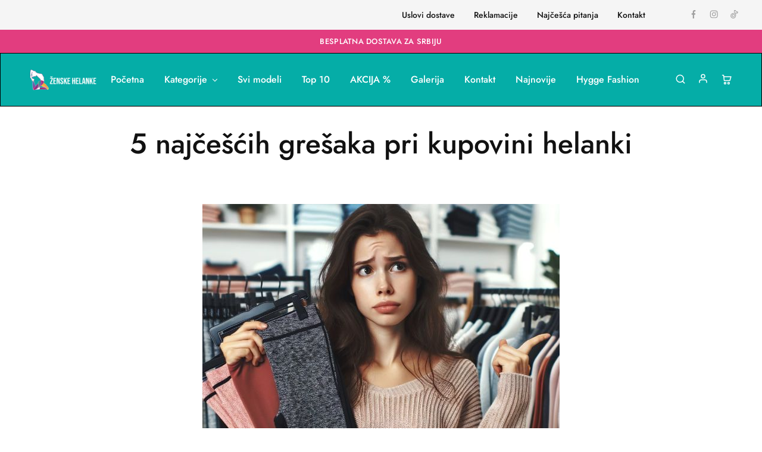

--- FILE ---
content_type: text/html; charset=UTF-8
request_url: https://zenskehelanke.rs/5-najcescih-gresaka-pri-kupovini-helanki/
body_size: 25723
content:
<!doctype html>
<html lang="sr-RS" prefix="og: https://ogp.me/ns#">
<head>
    <meta charset="UTF-8">
    <meta name="viewport" content="width=device-width, initial-scale=1">
    <link rel="profile" href="https://gmpg.org/xfn/11">

	<!-- Google tag (gtag.js) consent mode dataLayer added by Site Kit -->
<script type="text/javascript" id="google_gtagjs-js-consent-mode-data-layer">
/* <![CDATA[ */
window.dataLayer = window.dataLayer || [];function gtag(){dataLayer.push(arguments);}
gtag('consent', 'default', {"ad_personalization":"denied","ad_storage":"denied","ad_user_data":"denied","analytics_storage":"denied","functionality_storage":"denied","security_storage":"denied","personalization_storage":"denied","region":["AT","BE","BG","CH","CY","CZ","DE","DK","EE","ES","FI","FR","GB","GR","HR","HU","IE","IS","IT","LI","LT","LU","LV","MT","NL","NO","PL","PT","RO","SE","SI","SK"],"wait_for_update":500});
window._googlesitekitConsentCategoryMap = {"statistics":["analytics_storage"],"marketing":["ad_storage","ad_user_data","ad_personalization"],"functional":["functionality_storage","security_storage"],"preferences":["personalization_storage"]};
window._googlesitekitConsents = {"ad_personalization":"denied","ad_storage":"denied","ad_user_data":"denied","analytics_storage":"denied","functionality_storage":"denied","security_storage":"denied","personalization_storage":"denied","region":["AT","BE","BG","CH","CY","CZ","DE","DK","EE","ES","FI","FR","GB","GR","HR","HU","IE","IS","IT","LI","LT","LU","LV","MT","NL","NO","PL","PT","RO","SE","SI","SK"],"wait_for_update":500};
/* ]]> */
</script>
<!-- End Google tag (gtag.js) consent mode dataLayer added by Site Kit -->

<!-- Search Engine Optimization by Rank Math PRO - https://rankmath.com/ -->
<title>5 najčešćih grešaka pri kupovini helanki - Ženske Helanke - Besplatna Dostava - Povoljne Cene - Ženske Helanke</title>
<meta name="description" content="5 najčešćih grešaka pri kupovini helanki - uzmite u obzir ovih 5 saveta pre nego što se odlučite na kupovinu helanki."/>
<meta name="robots" content="follow, index, max-snippet:-1, max-video-preview:-1, max-image-preview:large"/>
<link rel="canonical" href="https://zenskehelanke.rs/5-najcescih-gresaka-pri-kupovini-helanki/" />
<meta property="og:locale" content="sr_RS" />
<meta property="og:type" content="article" />
<meta property="og:title" content="5 najčešćih grešaka pri kupovini helanki - Ženske Helanke - Besplatna Dostava - Povoljne Cene - Ženske Helanke" />
<meta property="og:description" content="5 najčešćih grešaka pri kupovini helanki - uzmite u obzir ovih 5 saveta pre nego što se odlučite na kupovinu helanki." />
<meta property="og:url" content="https://zenskehelanke.rs/5-najcescih-gresaka-pri-kupovini-helanki/" />
<meta property="og:site_name" content="Ženske helanke" />
<meta property="article:publisher" content="https://www.facebook.com/zenskehelanke.rs/" />
<meta property="article:section" content="Helanke" />
<meta property="og:updated_time" content="2024-02-14T19:03:53+01:00" />
<meta property="og:image" content="https://zenskehelanke.rs/wp-content/uploads/2024/01/5-najcescih-gresaka-pri-kupovini-helanki.jpg" />
<meta property="og:image:secure_url" content="https://zenskehelanke.rs/wp-content/uploads/2024/01/5-najcescih-gresaka-pri-kupovini-helanki.jpg" />
<meta property="og:image:width" content="600" />
<meta property="og:image:height" content="600" />
<meta property="og:image:alt" content="5 najčešćih grešaka pri kupovini helanki" />
<meta property="og:image:type" content="image/jpeg" />
<meta property="article:published_time" content="2024-01-27T07:00:00+01:00" />
<meta property="article:modified_time" content="2024-02-14T19:03:53+01:00" />
<meta name="twitter:card" content="summary_large_image" />
<meta name="twitter:title" content="5 najčešćih grešaka pri kupovini helanki - Ženske Helanke - Besplatna Dostava - Povoljne Cene - Ženske Helanke" />
<meta name="twitter:description" content="5 najčešćih grešaka pri kupovini helanki - uzmite u obzir ovih 5 saveta pre nego što se odlučite na kupovinu helanki." />
<meta name="twitter:image" content="https://zenskehelanke.rs/wp-content/uploads/2024/01/5-najcescih-gresaka-pri-kupovini-helanki.jpg" />
<meta name="twitter:label1" content="Written by" />
<meta name="twitter:data1" content="admin" />
<meta name="twitter:label2" content="Time to read" />
<meta name="twitter:data2" content="1 minute" />
<script type="application/ld+json" class="rank-math-schema-pro">{"@context":"https://schema.org","@graph":[{"@type":["ClothingStore","Organization"],"@id":"https://zenskehelanke.rs/#organization","name":"\u017denske Helanke","url":"https://zenskehelanke.rs","sameAs":["https://www.facebook.com/zenskehelanke.rs/","https://www.instagram.com/zenskehelanke.rs/","https://www.tiktok.com/@zenskehelanke.rs"],"logo":{"@type":"ImageObject","@id":"https://zenskehelanke.rs/#logo","url":"https://zenskehelanke.rs/wp-content/uploads/2023/01/Zenske-helanke-logo.png","contentUrl":"https://zenskehelanke.rs/wp-content/uploads/2023/01/Zenske-helanke-logo.png","caption":"\u017denske helanke","inLanguage":"sr-RS","width":"600","height":"240"},"openingHours":["Monday,Tuesday,Wednesday,Thursday,Friday,Saturday,Sunday 09:00-17:00"],"image":{"@id":"https://zenskehelanke.rs/#logo"}},{"@type":"WebSite","@id":"https://zenskehelanke.rs/#website","url":"https://zenskehelanke.rs","name":"\u017denske helanke","alternateName":"Prodavnica svih vrsta \u017eenskih helanki","publisher":{"@id":"https://zenskehelanke.rs/#organization"},"inLanguage":"sr-RS"},{"@type":"ImageObject","@id":"https://zenskehelanke.rs/wp-content/uploads/2024/01/5-najcescih-gresaka-pri-kupovini-helanki.jpg","url":"https://zenskehelanke.rs/wp-content/uploads/2024/01/5-najcescih-gresaka-pri-kupovini-helanki.jpg","width":"600","height":"600","caption":"5 naj\u010de\u0161\u0107ih gre\u0161aka pri kupovini helanki","inLanguage":"sr-RS"},{"@type":"BreadcrumbList","@id":"https://zenskehelanke.rs/5-najcescih-gresaka-pri-kupovini-helanki/#breadcrumb","itemListElement":[{"@type":"ListItem","position":"1","item":{"@id":"https://zenskehelanke.rs","name":"Po\u010detna"}},{"@type":"ListItem","position":"2","item":{"@id":"https://zenskehelanke.rs/5-najcescih-gresaka-pri-kupovini-helanki/","name":"5 naj\u010de\u0161\u0107ih gre\u0161aka pri kupovini helanki"}}]},{"@type":"WebPage","@id":"https://zenskehelanke.rs/5-najcescih-gresaka-pri-kupovini-helanki/#webpage","url":"https://zenskehelanke.rs/5-najcescih-gresaka-pri-kupovini-helanki/","name":"5 naj\u010de\u0161\u0107ih gre\u0161aka pri kupovini helanki - \u017denske Helanke - Besplatna Dostava - Povoljne Cene - \u017denske Helanke","datePublished":"2024-01-27T07:00:00+01:00","dateModified":"2024-02-14T19:03:53+01:00","isPartOf":{"@id":"https://zenskehelanke.rs/#website"},"primaryImageOfPage":{"@id":"https://zenskehelanke.rs/wp-content/uploads/2024/01/5-najcescih-gresaka-pri-kupovini-helanki.jpg"},"inLanguage":"sr-RS","breadcrumb":{"@id":"https://zenskehelanke.rs/5-najcescih-gresaka-pri-kupovini-helanki/#breadcrumb"}},{"@type":"Person","@id":"https://zenskehelanke.rs/author/admin-2/","name":"admin","url":"https://zenskehelanke.rs/author/admin-2/","image":{"@type":"ImageObject","@id":"https://secure.gravatar.com/avatar/331f2b62f6cc4aff88e29751db66f82496f8c13f0e490b6e29f9c9139774b61f?s=96&amp;d=mm&amp;r=g","url":"https://secure.gravatar.com/avatar/331f2b62f6cc4aff88e29751db66f82496f8c13f0e490b6e29f9c9139774b61f?s=96&amp;d=mm&amp;r=g","caption":"admin","inLanguage":"sr-RS"},"sameAs":["https://zenskehelanke.rs"],"worksFor":{"@id":"https://zenskehelanke.rs/#organization"}},{"@type":"BlogPosting","headline":"5 naj\u010de\u0161\u0107ih gre\u0161aka pri kupovini helanki - \u017denske Helanke - Besplatna Dostava - Povoljne Cene - \u017denske Helanke","keywords":"5 naj\u010de\u0161\u0107ih gre\u0161aka pri kupovini helanki","datePublished":"2024-01-27T07:00:00+01:00","dateModified":"2024-02-14T19:03:53+01:00","author":{"@id":"https://zenskehelanke.rs/author/admin-2/","name":"admin"},"publisher":{"@id":"https://zenskehelanke.rs/#organization"},"description":"5 naj\u010de\u0161\u0107ih gre\u0161aka pri kupovini helanki - uzmite u obzir ovih 5 saveta pre nego \u0161to se odlu\u010dite na kupovinu helanki.","name":"5 naj\u010de\u0161\u0107ih gre\u0161aka pri kupovini helanki - \u017denske Helanke - Besplatna Dostava - Povoljne Cene - \u017denske Helanke","@id":"https://zenskehelanke.rs/5-najcescih-gresaka-pri-kupovini-helanki/#richSnippet","isPartOf":{"@id":"https://zenskehelanke.rs/5-najcescih-gresaka-pri-kupovini-helanki/#webpage"},"image":{"@id":"https://zenskehelanke.rs/wp-content/uploads/2024/01/5-najcescih-gresaka-pri-kupovini-helanki.jpg"},"inLanguage":"sr-RS","mainEntityOfPage":{"@id":"https://zenskehelanke.rs/5-najcescih-gresaka-pri-kupovini-helanki/#webpage"}}]}</script>
<!-- /Rank Math WordPress SEO plugin -->

<link rel='dns-prefetch' href='//www.googletagmanager.com' />
<link rel='dns-prefetch' href='//fonts.googleapis.com' />
<link rel="alternate" type="application/rss+xml" title="Ženske Helanke - Besplatna Dostava - Povoljne Cene - Ženske Helanke &raquo; dovod" href="https://zenskehelanke.rs/feed/" />
<link rel="alternate" type="application/rss+xml" title="Ženske Helanke - Besplatna Dostava - Povoljne Cene - Ženske Helanke &raquo; dovod komentara" href="https://zenskehelanke.rs/comments/feed/" />
<link rel="alternate" title="oEmbed (JSON)" type="application/json+oembed" href="https://zenskehelanke.rs/wp-json/oembed/1.0/embed?url=https%3A%2F%2Fzenskehelanke.rs%2F5-najcescih-gresaka-pri-kupovini-helanki%2F" />
<link rel="alternate" title="oEmbed (XML)" type="text/xml+oembed" href="https://zenskehelanke.rs/wp-json/oembed/1.0/embed?url=https%3A%2F%2Fzenskehelanke.rs%2F5-najcescih-gresaka-pri-kupovini-helanki%2F&#038;format=xml" />
<style id='wp-img-auto-sizes-contain-inline-css' type='text/css'>
img:is([sizes=auto i],[sizes^="auto," i]){contain-intrinsic-size:3000px 1500px}
/*# sourceURL=wp-img-auto-sizes-contain-inline-css */
</style>
<style id='wp-emoji-styles-inline-css' type='text/css'>

	img.wp-smiley, img.emoji {
		display: inline !important;
		border: none !important;
		box-shadow: none !important;
		height: 1em !important;
		width: 1em !important;
		margin: 0 0.07em !important;
		vertical-align: -0.1em !important;
		background: none !important;
		padding: 0 !important;
	}
/*# sourceURL=wp-emoji-styles-inline-css */
</style>
<link rel='stylesheet' id='wp-block-library-css' href='https://zenskehelanke.rs/wp-includes/css/dist/block-library/style.min.css?ver=86f9a68daf6b46d6f4af27bcbb042f05' type='text/css' media='all' />
<style id='wp-block-library-theme-inline-css' type='text/css'>
.wp-block-audio :where(figcaption){color:#555;font-size:13px;text-align:center}.is-dark-theme .wp-block-audio :where(figcaption){color:#ffffffa6}.wp-block-audio{margin:0 0 1em}.wp-block-code{border:1px solid #ccc;border-radius:4px;font-family:Menlo,Consolas,monaco,monospace;padding:.8em 1em}.wp-block-embed :where(figcaption){color:#555;font-size:13px;text-align:center}.is-dark-theme .wp-block-embed :where(figcaption){color:#ffffffa6}.wp-block-embed{margin:0 0 1em}.blocks-gallery-caption{color:#555;font-size:13px;text-align:center}.is-dark-theme .blocks-gallery-caption{color:#ffffffa6}:root :where(.wp-block-image figcaption){color:#555;font-size:13px;text-align:center}.is-dark-theme :root :where(.wp-block-image figcaption){color:#ffffffa6}.wp-block-image{margin:0 0 1em}.wp-block-pullquote{border-bottom:4px solid;border-top:4px solid;color:currentColor;margin-bottom:1.75em}.wp-block-pullquote :where(cite),.wp-block-pullquote :where(footer),.wp-block-pullquote__citation{color:currentColor;font-size:.8125em;font-style:normal;text-transform:uppercase}.wp-block-quote{border-left:.25em solid;margin:0 0 1.75em;padding-left:1em}.wp-block-quote cite,.wp-block-quote footer{color:currentColor;font-size:.8125em;font-style:normal;position:relative}.wp-block-quote:where(.has-text-align-right){border-left:none;border-right:.25em solid;padding-left:0;padding-right:1em}.wp-block-quote:where(.has-text-align-center){border:none;padding-left:0}.wp-block-quote.is-large,.wp-block-quote.is-style-large,.wp-block-quote:where(.is-style-plain){border:none}.wp-block-search .wp-block-search__label{font-weight:700}.wp-block-search__button{border:1px solid #ccc;padding:.375em .625em}:where(.wp-block-group.has-background){padding:1.25em 2.375em}.wp-block-separator.has-css-opacity{opacity:.4}.wp-block-separator{border:none;border-bottom:2px solid;margin-left:auto;margin-right:auto}.wp-block-separator.has-alpha-channel-opacity{opacity:1}.wp-block-separator:not(.is-style-wide):not(.is-style-dots){width:100px}.wp-block-separator.has-background:not(.is-style-dots){border-bottom:none;height:1px}.wp-block-separator.has-background:not(.is-style-wide):not(.is-style-dots){height:2px}.wp-block-table{margin:0 0 1em}.wp-block-table td,.wp-block-table th{word-break:normal}.wp-block-table :where(figcaption){color:#555;font-size:13px;text-align:center}.is-dark-theme .wp-block-table :where(figcaption){color:#ffffffa6}.wp-block-video :where(figcaption){color:#555;font-size:13px;text-align:center}.is-dark-theme .wp-block-video :where(figcaption){color:#ffffffa6}.wp-block-video{margin:0 0 1em}:root :where(.wp-block-template-part.has-background){margin-bottom:0;margin-top:0;padding:1.25em 2.375em}
/*# sourceURL=/wp-includes/css/dist/block-library/theme.min.css */
</style>
<style id='classic-theme-styles-inline-css' type='text/css'>
/*! This file is auto-generated */
.wp-block-button__link{color:#fff;background-color:#32373c;border-radius:9999px;box-shadow:none;text-decoration:none;padding:calc(.667em + 2px) calc(1.333em + 2px);font-size:1.125em}.wp-block-file__button{background:#32373c;color:#fff;text-decoration:none}
/*# sourceURL=/wp-includes/css/classic-themes.min.css */
</style>
<style id='global-styles-inline-css' type='text/css'>
:root{--wp--preset--aspect-ratio--square: 1;--wp--preset--aspect-ratio--4-3: 4/3;--wp--preset--aspect-ratio--3-4: 3/4;--wp--preset--aspect-ratio--3-2: 3/2;--wp--preset--aspect-ratio--2-3: 2/3;--wp--preset--aspect-ratio--16-9: 16/9;--wp--preset--aspect-ratio--9-16: 9/16;--wp--preset--color--black: #000000;--wp--preset--color--cyan-bluish-gray: #abb8c3;--wp--preset--color--white: #ffffff;--wp--preset--color--pale-pink: #f78da7;--wp--preset--color--vivid-red: #cf2e2e;--wp--preset--color--luminous-vivid-orange: #ff6900;--wp--preset--color--luminous-vivid-amber: #fcb900;--wp--preset--color--light-green-cyan: #7bdcb5;--wp--preset--color--vivid-green-cyan: #00d084;--wp--preset--color--pale-cyan-blue: #8ed1fc;--wp--preset--color--vivid-cyan-blue: #0693e3;--wp--preset--color--vivid-purple: #9b51e0;--wp--preset--gradient--vivid-cyan-blue-to-vivid-purple: linear-gradient(135deg,rgb(6,147,227) 0%,rgb(155,81,224) 100%);--wp--preset--gradient--light-green-cyan-to-vivid-green-cyan: linear-gradient(135deg,rgb(122,220,180) 0%,rgb(0,208,130) 100%);--wp--preset--gradient--luminous-vivid-amber-to-luminous-vivid-orange: linear-gradient(135deg,rgb(252,185,0) 0%,rgb(255,105,0) 100%);--wp--preset--gradient--luminous-vivid-orange-to-vivid-red: linear-gradient(135deg,rgb(255,105,0) 0%,rgb(207,46,46) 100%);--wp--preset--gradient--very-light-gray-to-cyan-bluish-gray: linear-gradient(135deg,rgb(238,238,238) 0%,rgb(169,184,195) 100%);--wp--preset--gradient--cool-to-warm-spectrum: linear-gradient(135deg,rgb(74,234,220) 0%,rgb(151,120,209) 20%,rgb(207,42,186) 40%,rgb(238,44,130) 60%,rgb(251,105,98) 80%,rgb(254,248,76) 100%);--wp--preset--gradient--blush-light-purple: linear-gradient(135deg,rgb(255,206,236) 0%,rgb(152,150,240) 100%);--wp--preset--gradient--blush-bordeaux: linear-gradient(135deg,rgb(254,205,165) 0%,rgb(254,45,45) 50%,rgb(107,0,62) 100%);--wp--preset--gradient--luminous-dusk: linear-gradient(135deg,rgb(255,203,112) 0%,rgb(199,81,192) 50%,rgb(65,88,208) 100%);--wp--preset--gradient--pale-ocean: linear-gradient(135deg,rgb(255,245,203) 0%,rgb(182,227,212) 50%,rgb(51,167,181) 100%);--wp--preset--gradient--electric-grass: linear-gradient(135deg,rgb(202,248,128) 0%,rgb(113,206,126) 100%);--wp--preset--gradient--midnight: linear-gradient(135deg,rgb(2,3,129) 0%,rgb(40,116,252) 100%);--wp--preset--font-size--small: 13px;--wp--preset--font-size--medium: 20px;--wp--preset--font-size--large: 36px;--wp--preset--font-size--x-large: 42px;--wp--preset--spacing--20: 0.44rem;--wp--preset--spacing--30: 0.67rem;--wp--preset--spacing--40: 1rem;--wp--preset--spacing--50: 1.5rem;--wp--preset--spacing--60: 2.25rem;--wp--preset--spacing--70: 3.38rem;--wp--preset--spacing--80: 5.06rem;--wp--preset--shadow--natural: 6px 6px 9px rgba(0, 0, 0, 0.2);--wp--preset--shadow--deep: 12px 12px 50px rgba(0, 0, 0, 0.4);--wp--preset--shadow--sharp: 6px 6px 0px rgba(0, 0, 0, 0.2);--wp--preset--shadow--outlined: 6px 6px 0px -3px rgb(255, 255, 255), 6px 6px rgb(0, 0, 0);--wp--preset--shadow--crisp: 6px 6px 0px rgb(0, 0, 0);}:where(.is-layout-flex){gap: 0.5em;}:where(.is-layout-grid){gap: 0.5em;}body .is-layout-flex{display: flex;}.is-layout-flex{flex-wrap: wrap;align-items: center;}.is-layout-flex > :is(*, div){margin: 0;}body .is-layout-grid{display: grid;}.is-layout-grid > :is(*, div){margin: 0;}:where(.wp-block-columns.is-layout-flex){gap: 2em;}:where(.wp-block-columns.is-layout-grid){gap: 2em;}:where(.wp-block-post-template.is-layout-flex){gap: 1.25em;}:where(.wp-block-post-template.is-layout-grid){gap: 1.25em;}.has-black-color{color: var(--wp--preset--color--black) !important;}.has-cyan-bluish-gray-color{color: var(--wp--preset--color--cyan-bluish-gray) !important;}.has-white-color{color: var(--wp--preset--color--white) !important;}.has-pale-pink-color{color: var(--wp--preset--color--pale-pink) !important;}.has-vivid-red-color{color: var(--wp--preset--color--vivid-red) !important;}.has-luminous-vivid-orange-color{color: var(--wp--preset--color--luminous-vivid-orange) !important;}.has-luminous-vivid-amber-color{color: var(--wp--preset--color--luminous-vivid-amber) !important;}.has-light-green-cyan-color{color: var(--wp--preset--color--light-green-cyan) !important;}.has-vivid-green-cyan-color{color: var(--wp--preset--color--vivid-green-cyan) !important;}.has-pale-cyan-blue-color{color: var(--wp--preset--color--pale-cyan-blue) !important;}.has-vivid-cyan-blue-color{color: var(--wp--preset--color--vivid-cyan-blue) !important;}.has-vivid-purple-color{color: var(--wp--preset--color--vivid-purple) !important;}.has-black-background-color{background-color: var(--wp--preset--color--black) !important;}.has-cyan-bluish-gray-background-color{background-color: var(--wp--preset--color--cyan-bluish-gray) !important;}.has-white-background-color{background-color: var(--wp--preset--color--white) !important;}.has-pale-pink-background-color{background-color: var(--wp--preset--color--pale-pink) !important;}.has-vivid-red-background-color{background-color: var(--wp--preset--color--vivid-red) !important;}.has-luminous-vivid-orange-background-color{background-color: var(--wp--preset--color--luminous-vivid-orange) !important;}.has-luminous-vivid-amber-background-color{background-color: var(--wp--preset--color--luminous-vivid-amber) !important;}.has-light-green-cyan-background-color{background-color: var(--wp--preset--color--light-green-cyan) !important;}.has-vivid-green-cyan-background-color{background-color: var(--wp--preset--color--vivid-green-cyan) !important;}.has-pale-cyan-blue-background-color{background-color: var(--wp--preset--color--pale-cyan-blue) !important;}.has-vivid-cyan-blue-background-color{background-color: var(--wp--preset--color--vivid-cyan-blue) !important;}.has-vivid-purple-background-color{background-color: var(--wp--preset--color--vivid-purple) !important;}.has-black-border-color{border-color: var(--wp--preset--color--black) !important;}.has-cyan-bluish-gray-border-color{border-color: var(--wp--preset--color--cyan-bluish-gray) !important;}.has-white-border-color{border-color: var(--wp--preset--color--white) !important;}.has-pale-pink-border-color{border-color: var(--wp--preset--color--pale-pink) !important;}.has-vivid-red-border-color{border-color: var(--wp--preset--color--vivid-red) !important;}.has-luminous-vivid-orange-border-color{border-color: var(--wp--preset--color--luminous-vivid-orange) !important;}.has-luminous-vivid-amber-border-color{border-color: var(--wp--preset--color--luminous-vivid-amber) !important;}.has-light-green-cyan-border-color{border-color: var(--wp--preset--color--light-green-cyan) !important;}.has-vivid-green-cyan-border-color{border-color: var(--wp--preset--color--vivid-green-cyan) !important;}.has-pale-cyan-blue-border-color{border-color: var(--wp--preset--color--pale-cyan-blue) !important;}.has-vivid-cyan-blue-border-color{border-color: var(--wp--preset--color--vivid-cyan-blue) !important;}.has-vivid-purple-border-color{border-color: var(--wp--preset--color--vivid-purple) !important;}.has-vivid-cyan-blue-to-vivid-purple-gradient-background{background: var(--wp--preset--gradient--vivid-cyan-blue-to-vivid-purple) !important;}.has-light-green-cyan-to-vivid-green-cyan-gradient-background{background: var(--wp--preset--gradient--light-green-cyan-to-vivid-green-cyan) !important;}.has-luminous-vivid-amber-to-luminous-vivid-orange-gradient-background{background: var(--wp--preset--gradient--luminous-vivid-amber-to-luminous-vivid-orange) !important;}.has-luminous-vivid-orange-to-vivid-red-gradient-background{background: var(--wp--preset--gradient--luminous-vivid-orange-to-vivid-red) !important;}.has-very-light-gray-to-cyan-bluish-gray-gradient-background{background: var(--wp--preset--gradient--very-light-gray-to-cyan-bluish-gray) !important;}.has-cool-to-warm-spectrum-gradient-background{background: var(--wp--preset--gradient--cool-to-warm-spectrum) !important;}.has-blush-light-purple-gradient-background{background: var(--wp--preset--gradient--blush-light-purple) !important;}.has-blush-bordeaux-gradient-background{background: var(--wp--preset--gradient--blush-bordeaux) !important;}.has-luminous-dusk-gradient-background{background: var(--wp--preset--gradient--luminous-dusk) !important;}.has-pale-ocean-gradient-background{background: var(--wp--preset--gradient--pale-ocean) !important;}.has-electric-grass-gradient-background{background: var(--wp--preset--gradient--electric-grass) !important;}.has-midnight-gradient-background{background: var(--wp--preset--gradient--midnight) !important;}.has-small-font-size{font-size: var(--wp--preset--font-size--small) !important;}.has-medium-font-size{font-size: var(--wp--preset--font-size--medium) !important;}.has-large-font-size{font-size: var(--wp--preset--font-size--large) !important;}.has-x-large-font-size{font-size: var(--wp--preset--font-size--x-large) !important;}
:where(.wp-block-post-template.is-layout-flex){gap: 1.25em;}:where(.wp-block-post-template.is-layout-grid){gap: 1.25em;}
:where(.wp-block-term-template.is-layout-flex){gap: 1.25em;}:where(.wp-block-term-template.is-layout-grid){gap: 1.25em;}
:where(.wp-block-columns.is-layout-flex){gap: 2em;}:where(.wp-block-columns.is-layout-grid){gap: 2em;}
:root :where(.wp-block-pullquote){font-size: 1.5em;line-height: 1.6;}
/*# sourceURL=global-styles-inline-css */
</style>
<style id='woocommerce-inline-inline-css' type='text/css'>
.woocommerce form .form-row .required { visibility: visible; }
/*# sourceURL=woocommerce-inline-inline-css */
</style>
<link rel='stylesheet' id='hpay_checkout_css-css' href='https://zenskehelanke.rs/wp-content/plugins/holestpay/assets/hpay-checkout.css?ver=1.1.075' type='text/css' media='all' />
<link rel='stylesheet' id='elementor-icons-css' href='https://zenskehelanke.rs/wp-content/plugins/elementor/assets/lib/eicons/css/elementor-icons.min.css?ver=5.46.0' type='text/css' media='all' />
<link rel='stylesheet' id='elementor-frontend-css' href='https://zenskehelanke.rs/wp-content/plugins/elementor/assets/css/frontend.min.css?ver=3.34.2' type='text/css' media='all' />
<link rel='stylesheet' id='elementor-post-8-css' href='https://zenskehelanke.rs/wp-content/uploads/elementor/css/post-8.css?ver=1769087904' type='text/css' media='all' />
<link rel='stylesheet' id='select2-css' href='https://zenskehelanke.rs/wp-content/plugins/woocommerce/assets/css/select2.css?ver=10.4.3' type='text/css' media='all' />
<link rel='stylesheet' id='razzi-deals-css' href='https://zenskehelanke.rs/wp-content/plugins/razzi-addons/modules/product-deals/assets/deals.css?ver=1.0.0' type='text/css' media='all' />
<link rel='stylesheet' id='razzi-free-shipping-bar-css' href='https://zenskehelanke.rs/wp-content/plugins/razzi-addons/modules/free-shipping-bar/assets/free-shipping-bar.css?ver=1.0.0' type='text/css' media='all' />
<link rel='stylesheet' id='razzi-fonts-css' href='https://fonts.googleapis.com/css?family=Jost%3A200%2C300%2C400%2C500%2C600%2C700%2C800&#038;subset=latin%2Clatin-ext&#038;ver=20200928' type='text/css' media='all' />
<link rel='stylesheet' id='swiper-css' href='https://zenskehelanke.rs/wp-content/plugins/elementor/assets/lib/swiper/v8/css/swiper.min.css?ver=8.4.5' type='text/css' media='all' />
<link rel='stylesheet' id='razzi-css' href='https://zenskehelanke.rs/wp-content/themes/razzi/style.css?ver=20241212' type='text/css' media='all' />
<style id='razzi-inline-css' type='text/css'>
.topbar {height: 50px}.site-header .logo .logo-image { width: 200px; }.header-sticky #site-header.minimized .header-main{ height: 70px; }body:not(.header-transparent) .header-main, body:not(.header-transparent) .header-mobile { background-color: #05ada7 }.header-sticky:not(.header-v6) .site-header.minimized { box-shadow: none; }body:not(.header-transparent) .header-main, body:not(.header-transparent) .header-mobile { --rz-header-color-dark: #ffffff;
																	--rz-stroke-svg-dark: #ffffff }body:not(.header-transparent) .header-main { --rz-color-hover-primary: #ffffff }body:not(.header-transparent) .header-main { border-color: #000000 }body:not(.header-transparent) .header-bottom { background-color: #000000 }body:not(.header-transparent) .header-bottom { --rz-header-color-dark: #ffffff;
																		--rz-stroke-svg-dark: #ffffff }body:not(.header-transparent) .header-bottom { --rz-color-hover-primary: #05ada7 }body:not(.header-transparent) .header-bottom { border-color: #000000 }#site-header .header-search.search-form-type .search-field { background-color: #05ada7}#site-header .header-search.search-form-type .product-cat-label { background-color: #05ada7}#site-header .header-search .search-field, #site-header .aws-container .aws-search-form .aws-search-field { background-color: #05ada7}#site-header .header-search.form-type-boxed .search-field, #site-header .aws-container .aws-search-form .aws-search-field { --rz-color-placeholder: #ffffff }#site-header .header-search .search-field { --rz-header-color-darker: #ffffff }#site-header .header-search.search-type-form-cat .product-cat-label { --rz-header-text-color-gray: #ffffff }#site-header .aws-container .aws-search-form .aws-search-field { color: #ffffff }#site-header .header-search .search-submit, #site-header .aws-container .aws-search-form .aws-search-btn_icon { color: #ffffff}#site-header .header-search.ra-search-form .search-submit .razzi-svg-icon, .site-header .header-search.form-type-full-width .search-submit .razzi-svg-icon { color: #ffffff}#site-header .header-search .form-search, #site-header .aws-container .aws-search-form .aws-search-field  { border-color: #000000;
														--rz-border-color: #000000;
														--rz-border-color-light: #000000;
														--rz-border-color-dark: #000000;}#site-header .site-header .header-search.form-type-boxed .search-field { border-color: #000000;}#site-header .header-search.search-type-form-cat .search-field:focus, #site-header .aws-container .aws-search-form .aws-search-field:focus { border-color: #eeee22;
														--rz-border-color-dark: #eeee22;}#site-header .header-search .border-color-dark { --rz-border-color-dark: #eeee22;}@media (min-width: 767px) {#campaign-bar { height: 39px;}}.header-sticky.woocommerce-cart .cart-collaterals { top: 100px; }.header-sticky.woocommerce-cart.admin-bar .cart-collaterals { top: 132px; }.header-sticky.single-product div.product.layout-v5 .entry-summary { top: 80px; }.header-sticky.single-product.admin-bar div.product.layout-v5 .entry-summary { top: 112px; }.razzi-boxed-layout  {}#page-header.page-header--layout-1 .page-header__title { padding-top: 34px; }#page-header.page-header--layout-2 { padding-top: 34px; }#page-header.page-header--layout-1 .page-header__title { padding-bottom: 34px; }#page-header.page-header--layout-2 { padding-bottom: 34px; }.footer-branding .logo-image {  }.site-footer .newsletter-title, .site-footer .widget-title, .site-footer .logo .logo-text { --rz-color-lighter: #ffffff }.site-footer { --rz-text-color-gray: #ffffff }.site-footer { --rz-text-color-hover: #000000 }.site-footer { background-color: #05ada7 }.footer-main { background-color: #ffffff }.footer-main { --rz-text-color-gray: #000000 }.footer-main { --rz-color-primary: #05ada7 }.footer-newsletter { --rz-footer-newsletter-top-spacing: 30px }.footer-newsletter { --rz-footer-newsletter-bottom-spacing: 30px }.footer-extra { --rz-footer-extra-top-spacing: 30px }.footer-extra { --rz-footer-extra-bottom-spacing: 30px }.footer-widgets { --rz-footer-widget-top-spacing: 41px }.footer-widgets { --rz-footer-widget-bottom-spacing: 64px }.footer-links { --rz-footer-links-top-spacing: 16px }.footer-links { --rz-footer-links-bottom-spacing: 14px }.site-footer.has-divider { border-color: #000000 }body {--rz-color-primary:#05ada7;--rz-color-hover-primary:#05ada7; --rz-background-color-primary:#05ada7;--rz-border-color-primary:#05ada7}.widget-title{text-transform: none;}@media (max-width: 767px){.site-header .mobile-logo .logo-image { width: 180px;height: auto; }.menu-mobile-panel-content .mobile-logo .logo-image {  } }@media (max-width: 767px){ }@media (max-width: 767px){ }
/*# sourceURL=razzi-inline-css */
</style>
<link rel='stylesheet' id='razzi-woocommerce-style-css' href='https://zenskehelanke.rs/wp-content/themes/razzi/woocommerce.css?ver=20241212' type='text/css' media='all' />
<style id='razzi-woocommerce-style-inline-css' type='text/css'>
.woocommerce-badges .onsale {background-color: #05ada7}.woocommerce-badges .onsale {color: #ffffff}.razzi-catalog-page .catalog-page-header--layout-1 .page-header__title {padding-top: 92px}.razzi-catalog-page .catalog-page-header--layout-2 {padding-top: 92px}.razzi-catalog-page .catalog-page-header--layout-1 .page-header__title {padding-bottom: 92px}.razzi-catalog-page .catalog-page-header--layout-2 {padding-bottom: 92px}
/*# sourceURL=razzi-woocommerce-style-inline-css */
</style>
<link rel='stylesheet' id='elementor-gf-local-roboto-css' href='https://zenskehelanke.rs/wp-content/uploads/elementor/google-fonts/css/roboto.css?ver=1742260748' type='text/css' media='all' />
<link rel='stylesheet' id='elementor-gf-local-robotoslab-css' href='https://zenskehelanke.rs/wp-content/uploads/elementor/google-fonts/css/robotoslab.css?ver=1742260752' type='text/css' media='all' />
<link rel='stylesheet' id='elementor-gf-local-jost-css' href='https://zenskehelanke.rs/wp-content/uploads/elementor/google-fonts/css/jost.css?ver=1742260756' type='text/css' media='all' />
<script type="text/template" id="tmpl-variation-template">
	<div class="woocommerce-variation-description">{{{ data.variation.variation_description }}}</div>
	<div class="woocommerce-variation-price">{{{ data.variation.price_html }}}</div>
	<div class="woocommerce-variation-availability">{{{ data.variation.availability_html }}}</div>
</script>
<script type="text/template" id="tmpl-unavailable-variation-template">
	<p role="alert">Žao nam je, ovaj proizvod nije dostupan. Odaberite drugu kombinaciju.</p>
</script>
<script type="text/javascript" id="woocommerce-google-analytics-integration-gtag-js-after">
/* <![CDATA[ */
/* Google Analytics for WooCommerce (gtag.js) */
					window.dataLayer = window.dataLayer || [];
					function gtag(){dataLayer.push(arguments);}
					// Set up default consent state.
					for ( const mode of [{"analytics_storage":"denied","ad_storage":"denied","ad_user_data":"denied","ad_personalization":"denied","region":["AT","BE","BG","HR","CY","CZ","DK","EE","FI","FR","DE","GR","HU","IS","IE","IT","LV","LI","LT","LU","MT","NL","NO","PL","PT","RO","SK","SI","ES","SE","GB","CH"]}] || [] ) {
						gtag( "consent", "default", { "wait_for_update": 500, ...mode } );
					}
					gtag("js", new Date());
					gtag("set", "developer_id.dOGY3NW", true);
					gtag("config", "GA4-352676967", {"track_404":true,"allow_google_signals":true,"logged_in":false,"linker":{"domains":[],"allow_incoming":false},"custom_map":{"dimension1":"logged_in"}});
//# sourceURL=woocommerce-google-analytics-integration-gtag-js-after
/* ]]> */
</script>
<script type="text/javascript" id="jquery-core-js-extra">
/* <![CDATA[ */
var xlwcty = {"ajax_url":"https://zenskehelanke.rs/wp-admin/admin-ajax.php","version":"2.23.0","wc_version":"10.4.3"};
//# sourceURL=jquery-core-js-extra
/* ]]> */
</script>
<script type="text/javascript" src="https://zenskehelanke.rs/wp-includes/js/jquery/jquery.min.js?ver=3.7.1" id="jquery-core-js"></script>
<script type="text/javascript" src="https://zenskehelanke.rs/wp-includes/js/jquery/jquery-migrate.min.js?ver=3.4.1" id="jquery-migrate-js"></script>
<script type="text/javascript" src="https://zenskehelanke.rs/wp-content/plugins/woocommerce/assets/js/jquery-blockui/jquery.blockUI.min.js?ver=2.7.0-wc.10.4.3" id="wc-jquery-blockui-js" defer="defer" data-wp-strategy="defer"></script>
<script type="text/javascript" id="wc-add-to-cart-js-extra">
/* <![CDATA[ */
var wc_add_to_cart_params = {"ajax_url":"/wp-admin/admin-ajax.php","wc_ajax_url":"/?wc-ajax=%%endpoint%%","i18n_view_cart":"Pregled korpe","cart_url":"https://zenskehelanke.rs/cart/","is_cart":"","cart_redirect_after_add":"no"};
//# sourceURL=wc-add-to-cart-js-extra
/* ]]> */
</script>
<script type="text/javascript" src="https://zenskehelanke.rs/wp-content/plugins/woocommerce/assets/js/frontend/add-to-cart.min.js?ver=10.4.3" id="wc-add-to-cart-js" defer="defer" data-wp-strategy="defer"></script>
<script type="text/javascript" src="https://zenskehelanke.rs/wp-content/plugins/woocommerce/assets/js/js-cookie/js.cookie.min.js?ver=2.1.4-wc.10.4.3" id="wc-js-cookie-js" defer="defer" data-wp-strategy="defer"></script>
<script type="text/javascript" id="woocommerce-js-extra">
/* <![CDATA[ */
var woocommerce_params = {"ajax_url":"/wp-admin/admin-ajax.php","wc_ajax_url":"/?wc-ajax=%%endpoint%%","i18n_password_show":"Prika\u017ei lozinku","i18n_password_hide":"Sakrij lozinku"};
//# sourceURL=woocommerce-js-extra
/* ]]> */
</script>
<script type="text/javascript" src="https://zenskehelanke.rs/wp-content/plugins/woocommerce/assets/js/frontend/woocommerce.min.js?ver=10.4.3" id="woocommerce-js" defer="defer" data-wp-strategy="defer"></script>
<script type="text/javascript" id="hpay_checkout_js-js-extra">
/* <![CDATA[ */
var HolestPayCheckout = {"merchant_site_uid":"fb2f77b4-e687-4cb6-a0e5-a3f594e87139","hpay_url":"https://pay.holest.com","site_url":"zenskehelanke.rs","labels":{"error_contact_us":"Gre\u0161ka, kontaktirajte nas za pomo\u0107.","remove_token_confirm":"Potvrdite da \u017eelite da uklonite referencu tokena pla\u0107anja. Ako imate pretplate kod nas, one mogu biti prekinute ako vam ne naplatimo slede\u0107i obra\u010dunski period.","error":"Gre\u0161ka","result":"rezultat","Order UID":"UID naloga","Authorization Code":"Autorizacioni kod","Payment Status":"Status pla\u0107anja","Transaction Status Code":"Kod statusa transakcije","Transaction ID":"ID transakcije","Transaction Time":"Datum i vreme","Status code for the 3D transaction":"Statusni kod za 3D transakciju","Amount in order currency":"Iznos u valuti narud\u017ebine","Amount in payment currency":"Iznos u valuti pla\u0107anja","Refunded amount":"Refundirani iznos","Captured amount":"Finalno napla\u0107eni iznos","Installments":"Broj rata","Installments grace months":"Grejs period","Reccuring interval":"Ponavljaju\u0107e pla\u0107anje","Reccuring interval value":"Ponavljaju\u0107e pla\u0107anje - vrednost","Reccuring total payments":"Ponavljaju\u0107e pla\u0107anje - broj naplata","Try to pay again":"Poku\u0161aj pla\u0107anje ponovo...","Payment refused, you can try again":"Pla\u0107anje odbijeno. Mo\u017eete probati ponovo...","Payment failed, you can try again":"Pla\u0107anje nije uspelo. Mo\u017eete probati ponovo...","Error in payment request":"Zahtev pla\u0107anja nije uspeo. Molimo proverite e-mail i kontaktirajte nas!","No payment respose":"Pla\u0107anje nije uspelo - nema odgovora. Mo\u017eete probati ponovo.","Payment has failed":"Pla\u0107anje nije uspelo. Mo\u017eete probati ponovo.","Payment refused":"Pla\u0107anje odbijeno","Payment failed":"Pla\u0107anje nije uspelo","Payment error":"Gre\u0161ka u procesu pla\u0107anja","Ordering as a company?":"Narud\u017ebina za firmu?","Company Tax ID":"PIB","Company Register ID":"Mati\u010dni broj","Company Name":"Naziv Firme"},"ajax_url":"https://zenskehelanke.rs/wp-admin/admin-ajax.php?action=hpay-user-operations","language":"sr_RS","hpaylang":"rs","plugin_version":"1.1.075","environment":"production","dock_payment_methods":"","hpay_autoinit":"0"};
//# sourceURL=hpay_checkout_js-js-extra
/* ]]> */
</script>
<script type="text/javascript" src="https://zenskehelanke.rs/wp-content/plugins/holestpay/assets/hpay-checkout.js?ver=1.1.075" id="hpay_checkout_js-js"></script>
<script type="text/javascript" src="https://zenskehelanke.rs/wp-content/plugins/woocommerce/assets/js/selectWoo/selectWoo.full.min.js?ver=1.0.9-wc.10.4.3" id="selectWoo-js" defer="defer" data-wp-strategy="defer"></script>
<script type="text/javascript" src="https://zenskehelanke.rs/wp-includes/js/underscore.min.js?ver=1.13.7" id="underscore-js"></script>
<script type="text/javascript" id="wp-util-js-extra">
/* <![CDATA[ */
var _wpUtilSettings = {"ajax":{"url":"/wp-admin/admin-ajax.php"}};
//# sourceURL=wp-util-js-extra
/* ]]> */
</script>
<script type="text/javascript" src="https://zenskehelanke.rs/wp-includes/js/wp-util.min.js?ver=86f9a68daf6b46d6f4af27bcbb042f05" id="wp-util-js"></script>
<script type="text/javascript" src="https://zenskehelanke.rs/wp-content/plugins/razzi-addons/modules/product-deals/assets/deals.js?ver=1.0.0" id="razzi-deals-js-js"></script>

<!-- Google tag (gtag.js) snippet added by Site Kit -->
<!-- Google Analytics snippet added by Site Kit -->
<script type="text/javascript" src="https://www.googletagmanager.com/gtag/js?id=GT-5R4W4VJ" id="google_gtagjs-js" async></script>
<script type="text/javascript" id="google_gtagjs-js-after">
/* <![CDATA[ */
window.dataLayer = window.dataLayer || [];function gtag(){dataLayer.push(arguments);}
gtag("set","linker",{"domains":["zenskehelanke.rs"]});
gtag("js", new Date());
gtag("set", "developer_id.dZTNiMT", true);
gtag("config", "GT-5R4W4VJ");
//# sourceURL=google_gtagjs-js-after
/* ]]> */
</script>
<script type="text/javascript" id="wc-add-to-cart-variation-js-extra">
/* <![CDATA[ */
var wc_add_to_cart_variation_params = {"wc_ajax_url":"/?wc-ajax=%%endpoint%%","i18n_no_matching_variations_text":"Izvinite, nijedan proizvod ne odgovara izabranim kriterijumima. Molimo vas izaberite druga\u010diju kombinaciju.","i18n_make_a_selection_text":"Odaberite opcije proizvoda pre dodavanja proizvoda u korpu","i18n_unavailable_text":"\u017dao nam je, ovaj proizvod nije dostupan. Odaberite drugu kombinaciju.","i18n_reset_alert_text":"Va\u0161 izbor je resetovan. Izaberite neke opcije proizvoda pre nego \u0161to dodate ovaj proizvod u korpu."};
//# sourceURL=wc-add-to-cart-variation-js-extra
/* ]]> */
</script>
<script type="text/javascript" src="https://zenskehelanke.rs/wp-content/plugins/woocommerce/assets/js/frontend/add-to-cart-variation.min.js?ver=10.4.3" id="wc-add-to-cart-variation-js" defer="defer" data-wp-strategy="defer"></script>
<script type="text/javascript" id="wc-cart-fragments-js-extra">
/* <![CDATA[ */
var wc_cart_fragments_params = {"ajax_url":"/wp-admin/admin-ajax.php","wc_ajax_url":"/?wc-ajax=%%endpoint%%","cart_hash_key":"wc_cart_hash_c61ec846ca02d23bc27d151641235d95","fragment_name":"wc_fragments_c61ec846ca02d23bc27d151641235d95","request_timeout":"5000"};
//# sourceURL=wc-cart-fragments-js-extra
/* ]]> */
</script>
<script type="text/javascript" src="https://zenskehelanke.rs/wp-content/plugins/woocommerce/assets/js/frontend/cart-fragments.min.js?ver=10.4.3" id="wc-cart-fragments-js" defer="defer" data-wp-strategy="defer"></script>
<link rel="https://api.w.org/" href="https://zenskehelanke.rs/wp-json/" /><link rel="alternate" title="JSON" type="application/json" href="https://zenskehelanke.rs/wp-json/wp/v2/posts/23865" /><link rel="EditURI" type="application/rsd+xml" title="RSD" href="https://zenskehelanke.rs/xmlrpc.php?rsd" />
<meta name="generator" content="Site Kit by Google 1.170.0" />	<noscript><style>.woocommerce-product-gallery{ opacity: 1 !important; }</style></noscript>
	<meta name="generator" content="Elementor 3.34.2; features: additional_custom_breakpoints; settings: css_print_method-external, google_font-enabled, font_display-swap">
<!-- Meta Pixel Code -->
<script>
  !function(f,b,e,v,n,t,s)
  {if(f.fbq)return;n=f.fbq=function(){n.callMethod?
  n.callMethod.apply(n,arguments):n.queue.push(arguments)};
  if(!f._fbq)f._fbq=n;n.push=n;n.loaded=!0;n.version='2.0';
  n.queue=[];t=b.createElement(e);t.async=!0;
  t.src=v;s=b.getElementsByTagName(e)[0];
  s.parentNode.insertBefore(t,s)}(window, document,'script',
  'https://connect.facebook.net/en_US/fbevents.js');
  fbq('init', '762768865139568');
  fbq('track', 'PageView');
</script>
<noscript><img height="1" width="1" style="display:none"
  src="https://www.facebook.com/tr?id=762768865139568&ev=PageView&noscript=1"
/></noscript>
<!-- End Meta Pixel Code -->
<style type="text/css">.recentcomments a{display:inline !important;padding:0 !important;margin:0 !important;}</style>			<style>
				.e-con.e-parent:nth-of-type(n+4):not(.e-lazyloaded):not(.e-no-lazyload),
				.e-con.e-parent:nth-of-type(n+4):not(.e-lazyloaded):not(.e-no-lazyload) * {
					background-image: none !important;
				}
				@media screen and (max-height: 1024px) {
					.e-con.e-parent:nth-of-type(n+3):not(.e-lazyloaded):not(.e-no-lazyload),
					.e-con.e-parent:nth-of-type(n+3):not(.e-lazyloaded):not(.e-no-lazyload) * {
						background-image: none !important;
					}
				}
				@media screen and (max-height: 640px) {
					.e-con.e-parent:nth-of-type(n+2):not(.e-lazyloaded):not(.e-no-lazyload),
					.e-con.e-parent:nth-of-type(n+2):not(.e-lazyloaded):not(.e-no-lazyload) * {
						background-image: none !important;
					}
				}
			</style>
			<!-- Event snippet for Purchase Manual conversion page --> <script> gtag('event', 'conversion', { 'send_to': 'AW-11088609968/7jPFCLORk5wYELCFu6cp', 'value': 2700.0, 'currency': 'RSD', 'transaction_id': '' }); </script><!-- Google tag (gtag.js) --> <script async src="https://www.googletagmanager.com/gtag/js?id=G-D73P458H3M"></script> <script> window.dataLayer = window.dataLayer || []; function gtag(){dataLayer.push(arguments);} gtag('js', new Date()); gtag('config', 'G-D73P458H3M'); </script>


<!-- Google Tag Manager snippet added by Site Kit -->
<script type="text/javascript">
/* <![CDATA[ */

			( function( w, d, s, l, i ) {
				w[l] = w[l] || [];
				w[l].push( {'gtm.start': new Date().getTime(), event: 'gtm.js'} );
				var f = d.getElementsByTagName( s )[0],
					j = d.createElement( s ), dl = l != 'dataLayer' ? '&l=' + l : '';
				j.async = true;
				j.src = 'https://www.googletagmanager.com/gtm.js?id=' + i + dl;
				f.parentNode.insertBefore( j, f );
			} )( window, document, 'script', 'dataLayer', 'GTM-P38QW9C' );
			
/* ]]> */
</script>

<!-- End Google Tag Manager snippet added by Site Kit -->
<link rel="icon" href="https://zenskehelanke.rs/wp-content/uploads/2023/01/cropped-favicon-32x32.png" sizes="32x32" />
<link rel="icon" href="https://zenskehelanke.rs/wp-content/uploads/2023/01/cropped-favicon-192x192.png" sizes="192x192" />
<link rel="apple-touch-icon" href="https://zenskehelanke.rs/wp-content/uploads/2023/01/cropped-favicon-180x180.png" />
<meta name="msapplication-TileImage" content="https://zenskehelanke.rs/wp-content/uploads/2023/01/cropped-favicon-270x270.png" />
		<style type="text/css" id="wp-custom-css">
			.main-navigation li.menu-item-6379 .menu-item-mega:nth-child(2) > .dropdown-toggle {
	opacity:0
}

.blog-wrapper .entry-header .blog-date {display: none;}

.single-post .entry-meta { display: none; }

.single-product div.product .summary-price-box .rz-stock {
  color: #05ada7;
}

.stock.in-stock {
   color: #05ada7;
}

.price {
  position: relative;
}

.price:after {
  content: "PDV uključen u cenu";
  display: block;
  font-size: 12px;
  color: #999;
  margin-top: 10px;
}

.archive .price:after {
  display: none;
}

.order-total {
  position: relative;
}

.order-total:after {
  content: "PDV uključen u cenu";
  display: block;
  font-size: 14px;
  margin-top: 10px;
  position: absolute;
  bottom: -20px;
  left: 0;
}

.checkbox {
  position: relative;
}

@media (max-width: 768px) {
    .rz-loop_button.rz-loop_atc_button {
        display: none !important;
    }
}
.wc_payment_method.payment_method_hpaypayment-178 label img {
    heigth: 50px; /* ili koliko želite */
    margin-left: 5px;
    vertical-align: middle; /* poravnava sliku sa tekstom */
}

		</style>
		<style id="kirki-inline-styles">/* cyrillic */
@font-face {
  font-family: 'Jost';
  font-style: normal;
  font-weight: 600;
  font-display: swap;
  src: url(https://zenskehelanke.rs/wp-content/fonts/jost/92zPtBhPNqw79Ij1E865zBUv7mx9IjVFNIg8mg.woff2) format('woff2');
  unicode-range: U+0301, U+0400-045F, U+0490-0491, U+04B0-04B1, U+2116;
}
/* latin-ext */
@font-face {
  font-family: 'Jost';
  font-style: normal;
  font-weight: 600;
  font-display: swap;
  src: url(https://zenskehelanke.rs/wp-content/fonts/jost/92zPtBhPNqw79Ij1E865zBUv7mx9IjVPNIg8mg.woff2) format('woff2');
  unicode-range: U+0100-02BA, U+02BD-02C5, U+02C7-02CC, U+02CE-02D7, U+02DD-02FF, U+0304, U+0308, U+0329, U+1D00-1DBF, U+1E00-1E9F, U+1EF2-1EFF, U+2020, U+20A0-20AB, U+20AD-20C0, U+2113, U+2C60-2C7F, U+A720-A7FF;
}
/* latin */
@font-face {
  font-family: 'Jost';
  font-style: normal;
  font-weight: 600;
  font-display: swap;
  src: url(https://zenskehelanke.rs/wp-content/fonts/jost/92zPtBhPNqw79Ij1E865zBUv7mx9IjVBNIg.woff2) format('woff2');
  unicode-range: U+0000-00FF, U+0131, U+0152-0153, U+02BB-02BC, U+02C6, U+02DA, U+02DC, U+0304, U+0308, U+0329, U+2000-206F, U+20AC, U+2122, U+2191, U+2193, U+2212, U+2215, U+FEFF, U+FFFD;
}/* cyrillic */
@font-face {
  font-family: 'Jost';
  font-style: normal;
  font-weight: 600;
  font-display: swap;
  src: url(https://zenskehelanke.rs/wp-content/fonts/jost/92zPtBhPNqw79Ij1E865zBUv7mx9IjVFNIg8mg.woff2) format('woff2');
  unicode-range: U+0301, U+0400-045F, U+0490-0491, U+04B0-04B1, U+2116;
}
/* latin-ext */
@font-face {
  font-family: 'Jost';
  font-style: normal;
  font-weight: 600;
  font-display: swap;
  src: url(https://zenskehelanke.rs/wp-content/fonts/jost/92zPtBhPNqw79Ij1E865zBUv7mx9IjVPNIg8mg.woff2) format('woff2');
  unicode-range: U+0100-02BA, U+02BD-02C5, U+02C7-02CC, U+02CE-02D7, U+02DD-02FF, U+0304, U+0308, U+0329, U+1D00-1DBF, U+1E00-1E9F, U+1EF2-1EFF, U+2020, U+20A0-20AB, U+20AD-20C0, U+2113, U+2C60-2C7F, U+A720-A7FF;
}
/* latin */
@font-face {
  font-family: 'Jost';
  font-style: normal;
  font-weight: 600;
  font-display: swap;
  src: url(https://zenskehelanke.rs/wp-content/fonts/jost/92zPtBhPNqw79Ij1E865zBUv7mx9IjVBNIg.woff2) format('woff2');
  unicode-range: U+0000-00FF, U+0131, U+0152-0153, U+02BB-02BC, U+02C6, U+02DA, U+02DC, U+0304, U+0308, U+0329, U+2000-206F, U+20AC, U+2122, U+2191, U+2193, U+2212, U+2215, U+FEFF, U+FFFD;
}/* cyrillic */
@font-face {
  font-family: 'Jost';
  font-style: normal;
  font-weight: 600;
  font-display: swap;
  src: url(https://zenskehelanke.rs/wp-content/fonts/jost/92zPtBhPNqw79Ij1E865zBUv7mx9IjVFNIg8mg.woff2) format('woff2');
  unicode-range: U+0301, U+0400-045F, U+0490-0491, U+04B0-04B1, U+2116;
}
/* latin-ext */
@font-face {
  font-family: 'Jost';
  font-style: normal;
  font-weight: 600;
  font-display: swap;
  src: url(https://zenskehelanke.rs/wp-content/fonts/jost/92zPtBhPNqw79Ij1E865zBUv7mx9IjVPNIg8mg.woff2) format('woff2');
  unicode-range: U+0100-02BA, U+02BD-02C5, U+02C7-02CC, U+02CE-02D7, U+02DD-02FF, U+0304, U+0308, U+0329, U+1D00-1DBF, U+1E00-1E9F, U+1EF2-1EFF, U+2020, U+20A0-20AB, U+20AD-20C0, U+2113, U+2C60-2C7F, U+A720-A7FF;
}
/* latin */
@font-face {
  font-family: 'Jost';
  font-style: normal;
  font-weight: 600;
  font-display: swap;
  src: url(https://zenskehelanke.rs/wp-content/fonts/jost/92zPtBhPNqw79Ij1E865zBUv7mx9IjVBNIg.woff2) format('woff2');
  unicode-range: U+0000-00FF, U+0131, U+0152-0153, U+02BB-02BC, U+02C6, U+02DA, U+02DC, U+0304, U+0308, U+0329, U+2000-206F, U+20AC, U+2122, U+2191, U+2193, U+2212, U+2215, U+FEFF, U+FFFD;
}</style></head>

<body data-rsssl=1 class="wp-singular post-template-default single single-post postid-23865 single-format-standard wp-embed-responsive wp-theme-razzi theme-razzi woocommerce-no-js full-content header-default header-v1 header-sticky razzi-single-product-boxed-layout woocommerce-active product-qty-number elementor-default elementor-kit-8">
		<!-- Google Tag Manager (noscript) snippet added by Site Kit -->
		<noscript>
			<iframe src="https://www.googletagmanager.com/ns.html?id=GTM-P38QW9C" height="0" width="0" style="display:none;visibility:hidden"></iframe>
		</noscript>
		<!-- End Google Tag Manager (noscript) snippet added by Site Kit -->
		<div id="page" class="site">
	<div id="topbar" class="topbar hidden-xs hidden-sm ">
	<div class="razzi-container-fluid razzi-container">
					<div class="topbar-items topbar-left-items">
				<div class="razzi-topbar__text"></div>			</div>
									<div class="topbar-items topbar-right-items">
				<nav id="topbar-menu" class="main-navigation topbar-menu-container"><ul id="menu-topbar-menu" class="nav-menu topbar-menu menu"><li class="menu-item menu-item-type-post_type menu-item-object-page menu-item-12301"><a href="https://zenskehelanke.rs/uslovi-dostave/">Uslovi dostave</a></li>
<li class="menu-item menu-item-type-post_type menu-item-object-page menu-item-13293"><a href="https://zenskehelanke.rs/reklamacije/">Reklamacije</a></li>
<li class="menu-item menu-item-type-post_type menu-item-object-page menu-item-12298"><a href="https://zenskehelanke.rs/najcesca-pitanja/">Najčešća pitanja</a></li>
<li class="menu-item menu-item-type-post_type menu-item-object-page menu-item-13304"><a href="https://zenskehelanke.rs/kontakt/">Kontakt</a></li>
</ul></nav><div class="socials-menu "><ul id="socials-menu" class="menu"><li class="menu-item menu-item-type-custom menu-item-object-custom menu-item-5789"><a href="https://www.facebook.com/zenskehelanke.rs/"><span class="razzi-svg-icon "><svg aria-hidden="true" role="img" focusable="false" width="24" height="24" viewBox="0 0 7 12" fill="currentColor" xmlns="http://www.w3.org/2000/svg"><path d="M5.27972 1.99219H6.30215V0.084375C6.12609 0.0585937 5.51942 0 4.81306 0C3.33882 0 2.32912 0.99375 2.32912 2.81953V4.5H0.702148V6.63281H2.32912V12H4.32306V6.63281H5.88427L6.13245 4.5H4.32306V3.03047C4.32306 2.41406 4.47791 1.99219 5.27972 1.99219Z"/></svg></span><span>Facebook</span></a></li>
<li class="menu-item menu-item-type-custom menu-item-object-custom menu-item-5791"><a href="https://www.instagram.com/zenskehelanke.rs/"><span class="razzi-svg-icon "><svg aria-hidden="true" role="img" focusable="false" width="24" height="24" fill="currentColor" viewBox="0 0 13 12" xmlns="http://www.w3.org/2000/svg"><path d="M6.70482 2.89996C5.00125 2.89996 3.62714 4.26262 3.62714 5.95199C3.62714 7.64137 5.00125 9.00402 6.70482 9.00402C8.40839 9.00402 9.7825 7.64137 9.7825 5.95199C9.7825 4.26262 8.40839 2.89996 6.70482 2.89996ZM6.70482 7.93621C5.60393 7.93621 4.70393 7.04637 4.70393 5.95199C4.70393 4.85762 5.60125 3.96777 6.70482 3.96777C7.80839 3.96777 8.70571 4.85762 8.70571 5.95199C8.70571 7.04637 7.80571 7.93621 6.70482 7.93621ZM10.6263 2.77512C10.6263 3.1709 10.3048 3.48699 9.90839 3.48699C9.50929 3.48699 9.19054 3.16824 9.19054 2.77512C9.19054 2.38199 9.51196 2.06324 9.90839 2.06324C10.3048 2.06324 10.6263 2.38199 10.6263 2.77512ZM12.6646 3.49762C12.6191 2.54402 12.3995 1.69934 11.695 1.0034C10.9932 0.307461 10.1414 0.0896484 9.17982 0.0418359C8.18875 -0.0139453 5.21821 -0.0139453 4.22714 0.0418359C3.26821 0.0869922 2.41643 0.304805 1.71196 1.00074C1.0075 1.69668 0.790536 2.54137 0.742322 3.49496C0.686072 4.47777 0.686072 7.42355 0.742322 8.40637C0.787857 9.35996 1.0075 10.2046 1.71196 10.9006C2.41643 11.5965 3.26554 11.8143 4.22714 11.8621C5.21821 11.9179 8.18875 11.9179 9.17982 11.8621C10.1414 11.817 10.9932 11.5992 11.695 10.9006C12.3968 10.2046 12.6164 9.35996 12.6646 8.40637C12.7209 7.42355 12.7209 4.48043 12.6646 3.49762ZM11.3843 9.4609C11.1754 9.98152 10.7709 10.3826 10.2432 10.5925C9.45304 10.9032 7.57804 10.8315 6.70482 10.8315C5.83161 10.8315 3.95393 10.9006 3.16643 10.5925C2.64143 10.3853 2.23696 9.98418 2.02536 9.4609C1.71196 8.67731 1.78429 6.81793 1.78429 5.95199C1.78429 5.08606 1.71464 3.22402 2.02536 2.44309C2.23429 1.92246 2.63875 1.52137 3.16643 1.31152C3.95661 1.00074 5.83161 1.07246 6.70482 1.07246C7.57804 1.07246 9.45572 1.0034 10.2432 1.31152C10.7682 1.51871 11.1727 1.9198 11.3843 2.44309C11.6977 3.22668 11.6254 5.08606 11.6254 5.95199C11.6254 6.81793 11.6977 8.67996 11.3843 9.4609Z"/></svg></span><span>Instagram</span></a></li>
<li class="menu-item menu-item-type-custom menu-item-object-custom menu-item-12077"><a href="https://www.tiktok.com/@zenskehelanke.rs"><span class="razzi-svg-icon "><svg aria-hidden="true" role="img" focusable="false" width="24" height="24" fill="currentColor" viewBox="0 0 24 24" version="1.1" xmlns="http://www.w3.org/2000/svg"><path d="M22.601273,3.99398422 C22.3543419,3.81786432 22.035286,3.77722295 21.7519316,3.88579503 C20.7673827,4.3053476 19.6367473,4.19781761 18.749359,3.60023293 C17.8619707,3.00264826 17.3390468,1.99663905 17.3606558,0.92862387 C17.366873,0.687165991 17.2757319,0.453316101 17.1076605,0.279488738 C16.937965,0.101864383 16.7030375,0.000936521363 16.4571011,0 L12.8428824,0 C12.343863,0 11.9393277,0.403649581 11.9393277,0.901576573 L11.9393277,16.3365675 C11.9393277,17.581385 10.9279897,18.5905089 9.68044104,18.5905089 C8.43289237,18.5905089 7.42155434,17.581385 7.42155434,16.3365675 C7.42155434,15.09175 8.43289237,14.0826261 9.68044104,14.0826261 C10.1794605,14.0826261 10.5839957,13.6789765 10.5839957,13.1810495 L10.5839957,9.57474321 C10.5839957,9.07681622 10.1794605,8.67316663 9.68044104,8.67316663 C5.44083962,8.67813472 2.00520525,12.1062476 2.00022626,16.3365675 C1.98771579,17.9546233 2.49430163,19.5342383 3.44591375,20.8444504 C3.61458557,21.0808398 5.05966461,19.9481604 4.91870788,19.7535427 C4.19555103,18.760421 3.80646351,17.5641499 3.80733562,16.3365675 C3.81165144,13.4484211 5.91803869,10.991254 8.77688636,10.5394301 L8.77688636,12.3425833 C6.70706914,12.8134053 5.34862709,14.7938709 5.65804701,16.8895228 C5.96746693,18.9851748 7.84059425,20.4905907 9.95854931,20.3457987 C12.0765044,20.2010067 13.7263573,18.4547454 13.7464371,16.3365675 L13.7464371,1.80315315 L15.6167953,1.80315315 C16.0103639,4.20249558 18.0864975,5.96506252 20.5230972,5.96843692 C20.7496837,5.96688212 20.975975,5.95182905 21.2007632,5.92335809 L21.2007632,7.67241664 C19.7293748,7.92650626 18.2152284,7.66195137 16.917914,6.92410808 C16.6383532,6.76305694 16.2939201,6.76305694 16.0143593,6.92410808 C15.7336844,7.0857977 15.5612953,7.38509793 15.562582,7.7084797 L15.562582,16.3365675 C15.5580692,18.2941869 14.5756972,20.1206948 12.9432814,21.2065896 C11.9060301,21.8965766 10.6930991,22.229824 9.48148608,22.189012 C8.78627447,22.1655944 8.08246121,22.0477035 7.42155434,21.774707 C7.12504167,21.5395062 5.484375,20.8444504 4.91870788,19.7535427 C4.66351437,19.2613936 3.0238563,20.6306805 3.44591375,20.8444504 C4.91870788,23.1351563 7.99726562,23.9999684 9.69851213,23.9999684 C13.7074483,23.9999684 17.0406982,20.9190082 17.3606558,16.931608 C17.3657425,16.8836579 17.3657425,16.8353059 17.3606558,16.7873558 L17.3606558,9.10592339 C18.9684136,9.66657941 20.7106733,9.71696914 22.3482777,9.25017564 C22.7469793,9.13449784 23.0153499,8.76257691 22.998837,8.34859907 L22.998837,4.7873716 C23.0148813,4.47165088 22.8640303,4.17060935 22.601273,3.99398422 Z" /></svg></span><span>TikTok</span></a></li>
</ul></div>			</div>
			</div>
</div><div id="site-header-minimized"></div><div id="campaign-bar" class="campaign-bar ">
    <div class="campaign-bar__campaigns">
		        <div class="razzi-promotion" style="background-color:#e23d7f;--rz-color-dark:#ffffff;">
			besplatna dostava za srbiju        </div>
		    </div>
</div>			<header id="site-header" class="site-header header-bottom-no-sticky site-header__border">
			        <div class="header-main header-contents hidden-xs hidden-sm has-center menu-center" >
            <div class="razzi-header-container razzi-container">

									                    <div class="header-left-items header-items  has-logo">
						<div class="site-branding">
    <a href="https://zenskehelanke.rs/" class="logo ">
		            <img src="https://zenskehelanke.rs/wp-content/uploads/2023/01/Zenske-helanke-logo.png" alt="Ženske Helanke - Besplatna Dostava - Povoljne Cene - Ženske Helanke"
				 class="logo-dark logo-image">
				    </a>

	        <p class="site-title">
            Ženske Helanke &#8211; Besplatna Dostava &#8211; Povoljne Cene &#8211; Ženske Helanke        </p>
	
	        <p class="site-description">Nudimo veliki izbor ženskih helanki za trening, fitnes, jogu i ostale aktivnosti. Domaća proizvodnja i uvoz. Besplatna dostava! Poručite danas!</p>
	</div>                    </div>

									                    <div class="header-center-items header-items  has-menu has-logo">
						<nav id="primary-menu" class="main-navigation primary-navigation has-arrow">
	<ul id="menu-primarni-meni" class="nav-menu click-icon"><li class="menu-item menu-item-type-post_type menu-item-object-page menu-item-home menu-item-11960"><a href="https://zenskehelanke.rs/">Početna</a></li>
<li class="menu-item menu-item-type-post_type menu-item-object-page menu-item-has-children menu-item-30896 dropdown hasmenu"><a href="https://zenskehelanke.rs/shop/" class="dropdown-toggle" role="button" data-toggle="dropdown" aria-haspopup="true" aria-expanded="false">Kategorije</a>
<ul class="dropdown-submenu">
	<li class="menu-item menu-item-type-custom menu-item-object-custom menu-item-has-children menu-item-34564 dropdown hasmenu"><a href="https://zenskehelanke.rs/shop/?v=3a2d7564baee&#038;product_cat=hygge-helanke&#038;v=3a2d7564baee&#038;filter=1" class="dropdown-toggle" role="button" data-toggle="dropdown" aria-haspopup="true" aria-expanded="false">Hygge Helanke</a>
	<ul class="dropdown-submenu">
		<li class="menu-item menu-item-type-custom menu-item-object-custom menu-item-30905"><a href="https://zenskehelanke.rs/shop/?v=3a2d7564baee&#038;product_cat=helanke-za-trening&#038;v=3a2d7564baee&#038;swcfpc=1&#038;filter=1">Helanke za Trening</a></li>
		<li class="menu-item menu-item-type-custom menu-item-object-custom menu-item-has-children menu-item-30906 dropdown hasmenu"><a href="https://zenskehelanke.rs/shop/?v=3a2d7564baee&#038;product_cat=push-up-helanke&#038;v=3a2d7564baee&#038;swcfpc=1&#038;filter=1" class="dropdown-toggle" role="button" data-toggle="dropdown" aria-haspopup="true" aria-expanded="false">Push-Up Helanke</a>
		<ul class="dropdown-submenu">
			<li class="menu-item menu-item-type-custom menu-item-object-custom menu-item-30907"><a href="https://zenskehelanke.rs/shop/?v=3a2d7564baee&#038;product_cat=,x-push-up-helanke&#038;v=3a2d7564baee&#038;swcfpc=1&#038;filter=1">X Struk Push-Up Helanke</a></li>
			<li class="menu-item menu-item-type-custom menu-item-object-custom menu-item-30908"><a href="https://zenskehelanke.rs/shop/?v=3a2d7564baee&#038;product_cat=,active-push-up-helanke&#038;v=3a2d7564baee&#038;swcfpc=1&#038;filter=1">Active Push-Up Helanke</a></li>
			<li class="menu-item menu-item-type-custom menu-item-object-custom menu-item-30909"><a href="https://zenskehelanke.rs/shop/?v=3a2d7564baee&#038;product_cat=fire-push-up-helanke&#038;v=3a2d7564baee&#038;swcfpc=1&#038;filter=1">Fire Push-Up Helanke</a></li>
			<li class="menu-item menu-item-type-custom menu-item-object-custom menu-item-30910"><a href="https://zenskehelanke.rs/shop/?v=3a2d7564baee&#038;product_cat=,ombre-push-up-helanke&#038;v=3a2d7564baee&#038;swcfpc=1&#038;filter=1">Ombre Push-Up Helanke</a></li>
			<li class="menu-item menu-item-type-custom menu-item-object-custom menu-item-30911"><a href="https://zenskehelanke.rs/shop/?v=3a2d7564baee&#038;product_cat=frosted-push-up-helanke&#038;v=3a2d7564baee&#038;filter=1">Frosted Push-Up Helanke</a></li>
			<li class="menu-item menu-item-type-custom menu-item-object-custom menu-item-30912"><a href="https://zenskehelanke.rs/shop/?v=3a2d7564baee&#038;product_cat=,tie-dye-push-up-helanke&#038;v=3a2d7564baee&#038;swcfpc=1&#038;filter=1">Tie Dye Push-Up Helanke</a></li>
			<li class="menu-item menu-item-type-custom menu-item-object-custom menu-item-30913"><a href="https://zenskehelanke.rs/shop/?v=3a2d7564baee&#038;product_cat=tiktok-push-up-helanke&#038;v=3a2d7564baee&#038;swcfpc=1&#038;filter=1">TikTok Push-Up Helanke</a></li>
			<li class="menu-item menu-item-type-custom menu-item-object-custom menu-item-30914"><a href="https://zenskehelanke.rs/shop/?v=3a2d7564baee&#038;product_cat=v-back-push-up-helanke&#038;v=3a2d7564baee&#038;swcfpc=1&#038;filter=1">V-Back Push-Up Helanke</a></li>

		</ul>
</li>
		<li class="menu-item menu-item-type-custom menu-item-object-custom menu-item-30915"><a href="https://zenskehelanke.rs/shop/?v=3a2d7564baee&#038;product_cat=sportski-kompleti&#038;v=3a2d7564baee&#038;swcfpc=1&#038;filter=1">Sportski Kompleti</a></li>
		<li class="menu-item menu-item-type-custom menu-item-object-custom menu-item-30916"><a href="https://zenskehelanke.rs/shop/?v=3a2d7564baee&#038;product_cat=sportski-top&#038;v=3a2d7564baee&#038;swcfpc=1&#038;filter=1">Sportski Topići</a></li>

	</ul>
</li>
	<li class="menu-item menu-item-type-custom menu-item-object-custom menu-item-30897"><a href="https://zenskehelanke.rs/shop/?product_cat=akcija&#038;swcfpc=1&#038;v=3a2d7564baee&#038;filter=1">Rasprodaja</a></li>
	<li class="menu-item menu-item-type-custom menu-item-object-custom menu-item-30898"><a href="https://zenskehelanke.rs/shop/?product_cat=termo-helanke&#038;swcfpc=1&#038;v=3a2d7564baee&#038;filter=1">Termo Helanke</a></li>
	<li class="menu-item menu-item-type-custom menu-item-object-custom menu-item-30901"><a href="https://zenskehelanke.rs/shop/?product_cat=kozne-helanke&#038;swcfpc=1&#038;v=3a2d7564baee&#038;filter=1">Kožne Helanke</a></li>
	<li class="menu-item menu-item-type-custom menu-item-object-custom menu-item-30899"><a href="https://zenskehelanke.rs/shop/?v=3a2d7564baee&#038;product_cat=helanke-mokra-likra&#038;v=3a2d7564baee&#038;filter=1">Sjajne helanke</a></li>
	<li class="menu-item menu-item-type-custom menu-item-object-custom menu-item-30900"><a href="https://zenskehelanke.rs/shop/?product_cat=rebraste-helanke&#038;swcfpc=1&#038;v=3a2d7564baee&#038;filter=1">Rebraste Helanke</a></li>
	<li class="menu-item menu-item-type-custom menu-item-object-custom menu-item-30923"><a href="https://zenskehelanke.rs/shop/?v=3a2d7564baee&#038;product_cat=,helanke-za-trudnice&#038;v=3a2d7564baee&#038;swcfpc=1&#038;filter=1">Helanke za Trudnice</a></li>
	<li class="menu-item menu-item-type-custom menu-item-object-custom menu-item-41578"><a href="https://zenskehelanke.rs/shop/?v=3a2d7564baee&#038;product_cat=limited-line&#038;v=3a2d7564baee&#038;filter=1">Limited Line</a></li>
	<li class="menu-item menu-item-type-custom menu-item-object-custom menu-item-30904"><a href="https://zenskehelanke.rs/shop/?v=3a2d7564baee&#038;product_cat=helanke-zvoncare&#038;v=3a2d7564baee&#038;swcfpc=1&#038;filter=1">Helanke Zvoncare</a></li>
	<li class="menu-item menu-item-type-custom menu-item-object-custom menu-item-has-children menu-item-30902 dropdown hasmenu"><a href="https://zenskehelanke.rs/shop/?product_cat=helanke-sa-dzepovima&#038;swcfpc=1&#038;v=3a2d7564baee&#038;filter=1" class="dropdown-toggle" role="button" data-toggle="dropdown" aria-haspopup="true" aria-expanded="false">Džeparice</a>
	<ul class="dropdown-submenu">
		<li class="menu-item menu-item-type-custom menu-item-object-custom menu-item-30903"><a href="https://zenskehelanke.rs/shop/?product_cat=kargo-pantalone&#038;swcfpc=1&#038;v=3a2d7564baee&#038;filter=1">Kargo Pantalone</a></li>

	</ul>
</li>
	<li class="menu-item menu-item-type-custom menu-item-object-custom menu-item-30922"><a href="https://zenskehelanke.rs/shop/?v=3a2d7564baee&#038;product_cat=pamucne-helanke&#038;v=3a2d7564baee&#038;filter=1">Pamučne Helanke</a></li>
	<li class="menu-item menu-item-type-custom menu-item-object-custom menu-item-30921"><a href="https://zenskehelanke.rs/shop/?v=3a2d7564baee&#038;product_cat=klasicne-helanke&#038;v=3a2d7564baee&#038;swcfpc=1&#038;filter=1">Klasične Helanke</a></li>

</ul>
</li>
<li class="menu-item menu-item-type-post_type menu-item-object-page menu-item-11961"><a href="https://zenskehelanke.rs/shop/">Svi modeli</a></li>
<li class="menu-item menu-item-type-post_type menu-item-object-page menu-item-12285"><a href="https://zenskehelanke.rs/top-10-modela/">Top 10</a></li>
<li class="menu-item menu-item-type-custom menu-item-object-custom menu-item-11965"><a href="https://zenskehelanke.rs/product-category/akcija/?v=8cee5050eeb7">AKCIJA %</a></li>
<li class="menu-item menu-item-type-post_type menu-item-object-page menu-item-17101"><a href="https://zenskehelanke.rs/galerija/">Galerija</a></li>
<li class="menu-item menu-item-type-post_type menu-item-object-page menu-item-13473"><a href="https://zenskehelanke.rs/kontakt/">Kontakt</a></li>
<li class="menu-item menu-item-type-post_type menu-item-object-page menu-item-19587"><a href="https://zenskehelanke.rs/najnovije/">Najnovije</a></li>
<li class="menu-item menu-item-type-post_type menu-item-object-page menu-item-12311"><a href="https://zenskehelanke.rs/hygge-fashion/">Hygge Fashion</a></li>
</ul></nav>
                    </div>

									                    <div class="header-right-items header-items  has-logo">
						
<div class="header-search ra-search-form search-type-icon">
	        <span class="search-icon" data-toggle="modal" data-target="search-modal">
			<span class="razzi-svg-icon "><svg aria-hidden="true" role="img" focusable="false" xmlns="http://www.w3.org/2000/svg" width="24" height="24" viewBox="0 0 24 24" fill="none" stroke="currentColor" stroke-width="2" stroke-linecap="round" stroke-linejoin="round" ><circle cx="11" cy="11" r="8"></circle><line x1="21" y1="21" x2="16.65" y2="16.65"></line></svg></span>		</span>
		</div>

<div class="header-account">
	<a class="account-icon" href="https://zenskehelanke.rs/my-account/" data-toggle="modal" data-target="account-modal">
		<span class="razzi-svg-icon "><svg aria-hidden="true" role="img" focusable="false" xmlns="http://www.w3.org/2000/svg" width="24" height="24" viewBox="0 0 24 24" fill="none" stroke="currentColor" stroke-width="2" stroke-linecap="round" stroke-linejoin="round"><path d="M20 21v-2a4 4 0 0 0-4-4H8a4 4 0 0 0-4 4v2"></path><circle cx="12" cy="7" r="4"></circle></svg></span>	</a>
	</div>

<div class="header-cart">
	<a href="https://zenskehelanke.rs/cart/" data-toggle="modal" data-target="cart-modal">
		<span class="razzi-svg-icon icon-shop-cart"><svg aria-hidden="true" role="img" focusable="false" viewBox="0 0 22 22" xmlns="http://www.w3.org/2000/svg"><path fill="none" d="M0 0h24v24H0z"/><path d="M20.347 6.057a.818.818 0 00-.656-.33H7.09l-.222-2A.818.818 0 006.054 3H3.873a.818.818 0 000 1.636h1.45l.22 1.99.003.021.786 7.08a.818.818 0 00.813.728H17.57c.362 0 .68-.238.784-.584l2.122-7.091a.818.818 0 00-.128-.723zm-3.387 6.761H7.878l-.606-5.454h11.32l-1.632 5.454zM8.782 16.09a2.457 2.457 0 00-2.455 2.455A2.457 2.457 0 008.782 21a2.457 2.457 0 002.454-2.455 2.457 2.457 0 00-2.454-2.454zm0 3.274a.82.82 0 010-1.637.82.82 0 010 1.637zM15.273 16.09a2.457 2.457 0 00-2.455 2.455A2.457 2.457 0 0015.273 21a2.457 2.457 0 002.454-2.455 2.457 2.457 0 00-2.454-2.454zm0 3.274a.82.82 0 010-1.637.82.82 0 010 1.637z" fill="currentColor"/></svg></span>		<span class="counter cart-counter hidden">0</span>
	</a>
</div>
                    </div>

				            </div>
        </div>
				
<div class="header-mobile  header-contents logo-custom hidden-md hidden-lg">

<div class="mobile-menu">
	<button class="mobile-menu-toggle hamburger-menu" data-toggle="modal" data-target="mobile-menu-modal">
		<span class="razzi-svg-icon "><svg aria-hidden="true" role="img" focusable="false" width="24" height="18" viewBox="0 0 24 18" fill="currentColor" xmlns="http://www.w3.org/2000/svg"><path d="M24 0H0V2.10674H24V0Z"/><path d="M24 7.88215H0V9.98889H24V7.88215Z"/><path d="M24 15.8925H0V18H24V15.8925Z"/></svg></span>	</button>
</div>					
<div class="mobile-logo site-branding">
	<a href="https://zenskehelanke.rs" class="logo logo-text">
					<img class="logo-dark logo-image" src="https://zenskehelanke.rs/wp-content/uploads/2023/01/Zenske-helanke-logo.png" alt="Ženske Helanke - Besplatna Dostava - Povoljne Cene - Ženske Helanke">
						</a>
</div>				 <div class="mobile-header-icons">
<div class="mobile-search">
	<a href="#" class="search-icon" data-toggle="modal" data-target="search-modal">
		<span class="razzi-svg-icon "><svg aria-hidden="true" role="img" focusable="false" xmlns="http://www.w3.org/2000/svg" width="24" height="24" viewBox="0 0 24 24" fill="none" stroke="currentColor" stroke-width="2" stroke-linecap="round" stroke-linejoin="round" ><circle cx="11" cy="11" r="8"></circle><line x1="21" y1="21" x2="16.65" y2="16.65"></line></svg></span>	</a>
</div></div>
</div>
							</header>
		
	<div id="content" class="site-content "><div class="container clearfix">	<div id="primary" class="content-area ">		
<article id="post-23865" class="post-wrapper post-23865 post type-post status-publish format-standard has-post-thumbnail hentry category-helanke "><header class="entry-header"><h1 class="entry-title">5 najčešćih grešaka pri kupovini helanki</h1><div class="entry-meta"><div class="meta meta-author"> by <a class="url fn n" href="https://zenskehelanke.rs/author/admin-2/">admin</a></div><div class="meta meta-cat"><span class="before-text">in</span> <a href="https://zenskehelanke.rs/category/helanke/">Helanke</a></div><div class="meta meta-date">januar 27, 2024</div></div>
            <div class="post-thumbnail">
				<img fetchpriority="high" width="600" height="600" src="https://zenskehelanke.rs/wp-content/uploads/2024/01/5-najcescih-gresaka-pri-kupovini-helanki.jpg" class="attachment-full size-full" alt="5 najčešćih grešaka pri kupovini helanki" decoding="async" srcset="https://zenskehelanke.rs/wp-content/uploads/2024/01/5-najcescih-gresaka-pri-kupovini-helanki.jpg 600w, https://zenskehelanke.rs/wp-content/uploads/2024/01/5-najcescih-gresaka-pri-kupovini-helanki-300x300.jpg 300w, https://zenskehelanke.rs/wp-content/uploads/2024/01/5-najcescih-gresaka-pri-kupovini-helanki-150x150.jpg 150w" sizes="(max-width: 600px) 100vw, 600px" />            </div><!-- .post-thumbnail -->

		</header><div class="entry-content">

<p>Kupovina helanki može izgledati kao jednostavan zadatak, ali često donosi nekoliko zamki. U ovom tekstu istražićemo <strong>najčešće greške</strong> koje kupci prave i kako ih izbeći. Cilj nam je da vam olakšamo izbor i osiguramo da vaša investicija u <a href="https://zenskehelanke.rs/shop/?v=8cee5050eeb7"><mark style="background-color:rgba(0, 0, 0, 0)" class="has-inline-color has-vivid-cyan-blue-color"><span style="text-decoration: underline;">helanke</span></mark></a> bude pametna i dugoročno isplativa.</p>



<h4 class="wp-block-heading" id="h-greska-1-ignorisanje-materijala">Greška 1: Ignorisanje materijala</h4>



<figure class="wp-block-image size-full"><img decoding="async" width="600" height="600" src="https://zenskehelanke.rs/wp-content/uploads/2024/01/Greska-1-Ignorisanje-materijala.jpg" alt="Greska 1 Ignorisanje materijala" class="wp-image-23869" title="5 najčešćih grešaka pri kupovini helanki 1" srcset="https://zenskehelanke.rs/wp-content/uploads/2024/01/Greska-1-Ignorisanje-materijala.jpg 600w, https://zenskehelanke.rs/wp-content/uploads/2024/01/Greska-1-Ignorisanje-materijala-300x300.jpg 300w, https://zenskehelanke.rs/wp-content/uploads/2024/01/Greska-1-Ignorisanje-materijala-150x150.jpg 150w" sizes="(max-width: 600px) 100vw, 600px" /><figcaption>5 najčešćih grešaka pri kupovini helanki 6</figcaption></figure>



<p><strong>Materijal</strong> je ključan za udobnost i funkcionalnost helanki. Greška koju mnogi prave je izbor jeftinih, nekvalitetnih materijala koji ne nude dovoljnu podršku, nisu prozračni ili se brzo troše. Potražite <a href="https://zenskehelanke.rs/shop/?v=8cee5050eeb7"><mark style="background-color:rgba(0, 0, 0, 0)" class="has-inline-color has-vivid-cyan-blue-color"><span style="text-decoration: underline;">helanke</span></mark></a> napravljene od kombinacije pamuka, elastina i poliestera, što pruža optimalnu mešavinu udobnosti, elastičnosti i izdržljivosti.</p>



<h4 class="wp-block-heading" id="h-greska-2-zanemarivanje-pravog-fit-a">Greška 2: Zanemarivanje pravog fit-a</h4>



<figure class="wp-block-image size-full"><img loading="lazy" decoding="async" width="600" height="600" src="https://zenskehelanke.rs/wp-content/uploads/2024/01/Greska-2-Zanemarivanje-pravog-fit-a.jpg" alt="Greska 2 Zanemarivanje pravog fit a" class="wp-image-23870" title="5 najčešćih grešaka pri kupovini helanki 2" srcset="https://zenskehelanke.rs/wp-content/uploads/2024/01/Greska-2-Zanemarivanje-pravog-fit-a.jpg 600w, https://zenskehelanke.rs/wp-content/uploads/2024/01/Greska-2-Zanemarivanje-pravog-fit-a-300x300.jpg 300w, https://zenskehelanke.rs/wp-content/uploads/2024/01/Greska-2-Zanemarivanje-pravog-fit-a-150x150.jpg 150w" sizes="(max-width: 600px) 100vw, 600px" /><figcaption>5 najčešćih grešaka pri kupovini helanki 7</figcaption></figure>



<p>Važno je odabrati <a href="https://zenskehelanke.rs/shop/?v=8cee5050eeb7"><mark style="background-color:rgba(0, 0, 0, 0)" class="has-inline-color has-vivid-cyan-blue-color"><span style="text-decoration: underline;">helanke</span></mark></a> koje su <strong>prave veličine i oblika</strong> za vaše telo. Velika greška je kupovina helanki koje su premale ili prevelike, što može dovesti do neudobnosti ili neželjenog izgleda. Isprobajte nekoliko veličina i modela kako biste pronašli savršeni fit.</p>



<h4 class="wp-block-heading" id="h-greska-3-neadekvatna-provera-prozirnosti">Greška 3: Neadekvatna provera prozirnosti</h4>



<figure class="wp-block-image size-full"><img loading="lazy" decoding="async" width="600" height="600" src="https://zenskehelanke.rs/wp-content/uploads/2024/01/Greska-3-Neadekvatna-provera-prozirnosti.jpg" alt="Greska 3 Neadekvatna provera prozirnosti" class="wp-image-23871" title="5 najčešćih grešaka pri kupovini helanki 3" srcset="https://zenskehelanke.rs/wp-content/uploads/2024/01/Greska-3-Neadekvatna-provera-prozirnosti.jpg 600w, https://zenskehelanke.rs/wp-content/uploads/2024/01/Greska-3-Neadekvatna-provera-prozirnosti-300x300.jpg 300w, https://zenskehelanke.rs/wp-content/uploads/2024/01/Greska-3-Neadekvatna-provera-prozirnosti-150x150.jpg 150w" sizes="(max-width: 600px) 100vw, 600px" /><figcaption>5 najčešćih grešaka pri kupovini helanki 8</figcaption></figure>



<p>Jedan od ključnih aspekata pri odabiru helanki je <strong>provera prozirnosti</strong>. Mnogi zanemaruju ovaj korak, što rezultira neprijatnim iznenađenjima. Uvek se uverite da <a href="https://zenskehelanke.rs/shop/?v=8cee5050eeb7"><mark style="background-color:rgba(0, 0, 0, 0)" class="has-inline-color has-vivid-cyan-blue-color"><span style="text-decoration: underline;">helanke</span></mark></a> nisu prozirne tako što ćete ih isprobati na prirodnom svetlu i proveriti da li se koža nazire kroz materijal.</p>



<h4 class="wp-block-heading" id="h-greska-4-ne-uzimanje-u-obzir-aktivnosti">Greška 4: Ne uzimanje u obzir aktivnosti</h4>



<figure class="wp-block-image size-full"><img loading="lazy" decoding="async" width="600" height="600" src="https://zenskehelanke.rs/wp-content/uploads/2024/01/Greska-4-Ne-uzimanje-u-obzir-aktivnosti.jpg" alt="Greska 4 Ne uzimanje u obzir aktivnosti" class="wp-image-23872" title="5 najčešćih grešaka pri kupovini helanki 4" srcset="https://zenskehelanke.rs/wp-content/uploads/2024/01/Greska-4-Ne-uzimanje-u-obzir-aktivnosti.jpg 600w, https://zenskehelanke.rs/wp-content/uploads/2024/01/Greska-4-Ne-uzimanje-u-obzir-aktivnosti-300x300.jpg 300w, https://zenskehelanke.rs/wp-content/uploads/2024/01/Greska-4-Ne-uzimanje-u-obzir-aktivnosti-150x150.jpg 150w" sizes="(max-width: 600px) 100vw, 600px" /><figcaption>5 najčešćih grešaka pri kupovini helanki 9</figcaption></figure>



<p>Različite aktivnosti zahtevaju različite tipove helanki. Na primer, <strong><a href="https://zenskehelanke.rs/shop/?v=8cee5050eeb7&amp;product_cat=helanke-za-trening&amp;v=8cee5050eeb7&amp;filter=1"><mark style="background-color:rgba(0, 0, 0, 0)" class="has-inline-color has-vivid-cyan-blue-color"><span style="text-decoration: underline;">helanke za trening</span></mark></a></strong> trebaju biti fleksibilnije i prozračnije, dok su za trčanje potrebne one koje pružaju veću podršku. Greška je kupiti univerzalne helanke koje nisu specifično dizajnirane za određenu vrstu aktivnosti.</p>



<h4 class="wp-block-heading" id="h-greska-5-neadekvatno-odrzavanje">Greška 5: Neadekvatno održavanje</h4>



<figure class="wp-block-image size-full"><img loading="lazy" decoding="async" width="600" height="600" src="https://zenskehelanke.rs/wp-content/uploads/2024/01/Greska-5-Neadekvatno-odrzavanje.jpg" alt="Greska 5 Neadekvatno odrzavanje" class="wp-image-23873" title="5 najčešćih grešaka pri kupovini helanki 5" srcset="https://zenskehelanke.rs/wp-content/uploads/2024/01/Greska-5-Neadekvatno-odrzavanje.jpg 600w, https://zenskehelanke.rs/wp-content/uploads/2024/01/Greska-5-Neadekvatno-odrzavanje-300x300.jpg 300w, https://zenskehelanke.rs/wp-content/uploads/2024/01/Greska-5-Neadekvatno-odrzavanje-150x150.jpg 150w" sizes="(max-width: 600px) 100vw, 600px" /><figcaption>5 najčešćih grešaka pri kupovini helanki 10</figcaption></figure>



<p>Poslednja, ali ne manje važna greška je ignorisanje preporuka za <strong>održavanje</strong> helanki. Nepravilno pranje i sušenje mogu uništiti elastičnost i oblik helanki. Uvek pratite uputstva za održavanje kako biste produžili vek trajanja vaših helanki.</p>



<hr class="wp-block-separator has-alpha-channel-opacity"/>



<p>Izbegavanje ovih grešaka može vam pomoći da donesete <strong>pametniju odluku</strong> prilikom kupovine <a href="https://zenskehelanke.rs/shop/?v=8cee5050eeb7"><mark style="background-color:rgba(0, 0, 0, 0)" class="has-inline-color has-vivid-cyan-blue-color"><span style="text-decoration: underline;">helanki</span></mark></a>. Odabirom pravog materijala, fit-a, proverom prozirnosti, uzimanjem u obzir aktivnosti i pravilnim održavanjem, osiguravate da vaše helanke budu udobne, funkcionalne i trajne. Zapamtite, dobre helanke su investicija u vašu udobnost i stil.</p>

</div><footer class="entry-footer"></footer><!-- .entry-footer --></article>    <div class="razzi-posts__related "><h3 class="related-title text-center">Možda će vas zanimati</h3>
					<div class="razzi-post__related-content swiper-container" data-columns="3">
					<div class="razzi-post__related-content-inner swiper-wrapper">        
<article id="post-38447" class="blog-wrapper post-38447 post type-post status-publish format-standard has-post-thumbnail hentry category-helanke "><div class="entry-header"><a class="post-thumbnail" href="https://zenskehelanke.rs/dzesike-tajni-naziv-za-omiljeni-komad-garderobe/" aria-hidden="true" tabindex="-1"><img width="600" height="398" src="https://zenskehelanke.rs/wp-content/uploads/2025/04/dzesike-helanke-600x398.jpg" class="attachment-razzi-blog-grid size-razzi-blog-grid" alt="Džesike helanke" decoding="async" srcset="https://zenskehelanke.rs/wp-content/uploads/2025/04/dzesike-helanke-600x398.jpg 600w, https://zenskehelanke.rs/wp-content/uploads/2025/04/dzesike-helanke-300x200.jpg 300w" sizes="(max-width: 600px) 100vw, 600px" /></a><div class="blog-date"><span class="field-month">apr</span> <span class="field-day">14</span></div></div><div class="entry-summary"><h4 class="entry-title"><a href="https://zenskehelanke.rs/dzesike-tajni-naziv-za-omiljeni-komad-garderobe/" rel="bookmark">Džesike – Tajni naziv za omiljeni komad garderobe</a></h4><div class="entry-content"><p>Ako ste ikada čuli da neko u Vojvodini pominje “džesike”, a niste bili sigurni na šta misli –&hellip;</p></div><a class="razzi-button button-normal" href="https://zenskehelanke.rs/dzesike-tajni-naziv-za-omiljeni-komad-garderobe/">Read more<span class="razzi-svg-icon "><svg aria-hidden="true" role="img" focusable="false" xmlns="http://www.w3.org/2000/svg" width="24" height="24" viewBox="0 0 24 24" fill="none" stroke="currentColor" stroke-width="2" stroke-linecap="round" stroke-linejoin="round"><line x1="0" y1="12" x2="19" y2="12"></line><polyline points="12 5 19 12 12 19"></polyline></svg></span></a></div>
</article>
<article id="post-29417" class="blog-wrapper post-29417 post type-post status-publish format-standard has-post-thumbnail hentry category-helanke "><div class="entry-header"><a class="post-thumbnail" href="https://zenskehelanke.rs/5-saveta-kako-nositi-helanke-u-razlicitim-situacijama/" aria-hidden="true" tabindex="-1"><img width="600" height="398" src="https://zenskehelanke.rs/wp-content/uploads/2024/09/5-Saveta-kako-nositi-helanke-u-razlicitim-situacijama-600x398.jpeg" class="attachment-razzi-blog-grid size-razzi-blog-grid" alt="" decoding="async" srcset="https://zenskehelanke.rs/wp-content/uploads/2024/09/5-Saveta-kako-nositi-helanke-u-razlicitim-situacijama-600x398.jpeg 600w, https://zenskehelanke.rs/wp-content/uploads/2024/09/5-Saveta-kako-nositi-helanke-u-razlicitim-situacijama-16x12.jpeg 16w" sizes="(max-width: 600px) 100vw, 600px" /></a><div class="blog-date"><span class="field-month">sep</span> <span class="field-day">02</span></div></div><div class="entry-summary"><h4 class="entry-title"><a href="https://zenskehelanke.rs/5-saveta-kako-nositi-helanke-u-razlicitim-situacijama/" rel="bookmark">5 Saveta kako nositi helanke u različitim situacijama</a></h4><div class="entry-content"><p>Helanke su postale neizostavan deo garderobe svake žene. Njihova svestranost i udobnost čine ih savršenim izborom za različite&hellip;</p></div><a class="razzi-button button-normal" href="https://zenskehelanke.rs/5-saveta-kako-nositi-helanke-u-razlicitim-situacijama/">Read more<span class="razzi-svg-icon "><svg aria-hidden="true" role="img" focusable="false" xmlns="http://www.w3.org/2000/svg" width="24" height="24" viewBox="0 0 24 24" fill="none" stroke="currentColor" stroke-width="2" stroke-linecap="round" stroke-linejoin="round"><line x1="0" y1="12" x2="19" y2="12"></line><polyline points="12 5 19 12 12 19"></polyline></svg></span></a></div>
</article>
<article id="post-29158" class="blog-wrapper post-29158 post type-post status-publish format-standard has-post-thumbnail hentry category-helanke "><div class="entry-header"><a class="post-thumbnail" href="https://zenskehelanke.rs/push-up-helanke-iskustva/" aria-hidden="true" tabindex="-1"><img width="600" height="398" src="https://zenskehelanke.rs/wp-content/uploads/2024/08/push-up-helanke-iskustva-600x398.jpg" class="attachment-razzi-blog-grid size-razzi-blog-grid" alt="push up helanke iskustva" decoding="async" /></a><div class="blog-date"><span class="field-month">avg</span> <span class="field-day">12</span></div></div><div class="entry-summary"><h4 class="entry-title"><a href="https://zenskehelanke.rs/push-up-helanke-iskustva/" rel="bookmark">Push Up Helanke Iskustva</a></h4><div class="entry-content"><p>U svetu sportskih odevnih predmeta, posebno kada je reč o opremi za trening, push-up helanke su postale pravi&hellip;</p></div><a class="razzi-button button-normal" href="https://zenskehelanke.rs/push-up-helanke-iskustva/">Read more<span class="razzi-svg-icon "><svg aria-hidden="true" role="img" focusable="false" xmlns="http://www.w3.org/2000/svg" width="24" height="24" viewBox="0 0 24 24" fill="none" stroke="currentColor" stroke-width="2" stroke-linecap="round" stroke-linejoin="round"><line x1="0" y1="12" x2="19" y2="12"></line><polyline points="12 5 19 12 12 19"></polyline></svg></span></a></div>
</article>
<article id="post-28653" class="blog-wrapper post-28653 post type-post status-publish format-standard has-post-thumbnail hentry category-helanke "><div class="entry-header"><a class="post-thumbnail" href="https://zenskehelanke.rs/biciklisticki-sorts-savrsena-kombinacija-stila-i-funkcionalnosti/" aria-hidden="true" tabindex="-1"><img width="600" height="398" src="https://zenskehelanke.rs/wp-content/uploads/2024/07/biciklisticki-sorts-naslovna-600x398.jpg" class="attachment-razzi-blog-grid size-razzi-blog-grid" alt="Biciklistički šorts" decoding="async" /></a><div class="blog-date"><span class="field-month">jul</span> <span class="field-day">08</span></div></div><div class="entry-summary"><h4 class="entry-title"><a href="https://zenskehelanke.rs/biciklisticki-sorts-savrsena-kombinacija-stila-i-funkcionalnosti/" rel="bookmark">Biciklistički šorts: Savršena kombinacija stila i funkcionalnosti</a></h4><div class="entry-content"><p>Biciklistički šorts je postao nezamenljiv deo garderobe mnogih žena, ne samo zbog svoje funkcionalnosti, već i zbog izuzetne&hellip;</p></div><a class="razzi-button button-normal" href="https://zenskehelanke.rs/biciklisticki-sorts-savrsena-kombinacija-stila-i-funkcionalnosti/">Read more<span class="razzi-svg-icon "><svg aria-hidden="true" role="img" focusable="false" xmlns="http://www.w3.org/2000/svg" width="24" height="24" viewBox="0 0 24 24" fill="none" stroke="currentColor" stroke-width="2" stroke-linecap="round" stroke-linejoin="round"><line x1="0" y1="12" x2="19" y2="12"></line><polyline points="12 5 19 12 12 19"></polyline></svg></span></a></div>
</article>    </div></div><div class="swiper-pagination"></div></div>
	</div>

	
</div></div>
	<footer id="site-footer" class="site-footer site-footer-custom">
		
<div class="footer-extra has-divider">
	<div class="footer-container container">
		<div class="footer-extra__inner">
			<nav class="menu-footer-extra-container"><ul id="footer-menu" class="footer-menu nav-menu menu"><li id="menu-item-12302" class="menu-item menu-item-type-post_type menu-item-object-page menu-item-12302"><a href="https://zenskehelanke.rs/uslovi-dostave/">Uslovi dostave</a></li>
<li id="menu-item-13292" class="menu-item menu-item-type-post_type menu-item-object-page menu-item-13292"><a href="https://zenskehelanke.rs/reklamacije/">Reklamacije</a></li>
<li id="menu-item-12310" class="menu-item menu-item-type-post_type menu-item-object-page menu-item-12310"><a href="https://zenskehelanke.rs/hygge-fashion/">Hygge Fashion</a></li>
<li id="menu-item-12304" class="menu-item menu-item-type-post_type menu-item-object-page current_page_parent menu-item-12304"><a href="https://zenskehelanke.rs/blog/">Blog</a></li>
<li id="menu-item-12305" class="menu-item menu-item-type-post_type menu-item-object-page menu-item-12305"><a href="https://zenskehelanke.rs/najcesca-pitanja/">Najčešća pitanja</a></li>
<li id="menu-item-13305" class="menu-item menu-item-type-post_type menu-item-object-page menu-item-13305"><a href="https://zenskehelanke.rs/kontakt/">Kontakt</a></li>
<li id="menu-item-15718" class="menu-item menu-item-type-post_type menu-item-object-page menu-item-privacy-policy menu-item-15718"><a rel="privacy-policy" href="https://zenskehelanke.rs/politika-privatnosti/">Politika privatnosti</a></li>
<li id="menu-item-12303" class="menu-item menu-item-type-post_type menu-item-object-page menu-item-12303"><a href="https://zenskehelanke.rs/opsti-uslovi-koriscenja/">Opšti uslovi korišćenja</a></li>
</ul></nav><div class="socials-menu "><ul id="socials-menu" class="menu"><li class="menu-item menu-item-type-custom menu-item-object-custom menu-item-5789"><a href="https://www.facebook.com/zenskehelanke.rs/"><span class="razzi-svg-icon "><svg aria-hidden="true" role="img" focusable="false" width="24" height="24" viewBox="0 0 7 12" fill="currentColor" xmlns="http://www.w3.org/2000/svg"><path d="M5.27972 1.99219H6.30215V0.084375C6.12609 0.0585937 5.51942 0 4.81306 0C3.33882 0 2.32912 0.99375 2.32912 2.81953V4.5H0.702148V6.63281H2.32912V12H4.32306V6.63281H5.88427L6.13245 4.5H4.32306V3.03047C4.32306 2.41406 4.47791 1.99219 5.27972 1.99219Z"/></svg></span><span>Facebook</span></a></li>
<li class="menu-item menu-item-type-custom menu-item-object-custom menu-item-5791"><a href="https://www.instagram.com/zenskehelanke.rs/"><span class="razzi-svg-icon "><svg aria-hidden="true" role="img" focusable="false" width="24" height="24" fill="currentColor" viewBox="0 0 13 12" xmlns="http://www.w3.org/2000/svg"><path d="M6.70482 2.89996C5.00125 2.89996 3.62714 4.26262 3.62714 5.95199C3.62714 7.64137 5.00125 9.00402 6.70482 9.00402C8.40839 9.00402 9.7825 7.64137 9.7825 5.95199C9.7825 4.26262 8.40839 2.89996 6.70482 2.89996ZM6.70482 7.93621C5.60393 7.93621 4.70393 7.04637 4.70393 5.95199C4.70393 4.85762 5.60125 3.96777 6.70482 3.96777C7.80839 3.96777 8.70571 4.85762 8.70571 5.95199C8.70571 7.04637 7.80571 7.93621 6.70482 7.93621ZM10.6263 2.77512C10.6263 3.1709 10.3048 3.48699 9.90839 3.48699C9.50929 3.48699 9.19054 3.16824 9.19054 2.77512C9.19054 2.38199 9.51196 2.06324 9.90839 2.06324C10.3048 2.06324 10.6263 2.38199 10.6263 2.77512ZM12.6646 3.49762C12.6191 2.54402 12.3995 1.69934 11.695 1.0034C10.9932 0.307461 10.1414 0.0896484 9.17982 0.0418359C8.18875 -0.0139453 5.21821 -0.0139453 4.22714 0.0418359C3.26821 0.0869922 2.41643 0.304805 1.71196 1.00074C1.0075 1.69668 0.790536 2.54137 0.742322 3.49496C0.686072 4.47777 0.686072 7.42355 0.742322 8.40637C0.787857 9.35996 1.0075 10.2046 1.71196 10.9006C2.41643 11.5965 3.26554 11.8143 4.22714 11.8621C5.21821 11.9179 8.18875 11.9179 9.17982 11.8621C10.1414 11.817 10.9932 11.5992 11.695 10.9006C12.3968 10.2046 12.6164 9.35996 12.6646 8.40637C12.7209 7.42355 12.7209 4.48043 12.6646 3.49762ZM11.3843 9.4609C11.1754 9.98152 10.7709 10.3826 10.2432 10.5925C9.45304 10.9032 7.57804 10.8315 6.70482 10.8315C5.83161 10.8315 3.95393 10.9006 3.16643 10.5925C2.64143 10.3853 2.23696 9.98418 2.02536 9.4609C1.71196 8.67731 1.78429 6.81793 1.78429 5.95199C1.78429 5.08606 1.71464 3.22402 2.02536 2.44309C2.23429 1.92246 2.63875 1.52137 3.16643 1.31152C3.95661 1.00074 5.83161 1.07246 6.70482 1.07246C7.57804 1.07246 9.45572 1.0034 10.2432 1.31152C10.7682 1.51871 11.1727 1.9198 11.3843 2.44309C11.6977 3.22668 11.6254 5.08606 11.6254 5.95199C11.6254 6.81793 11.6977 8.67996 11.3843 9.4609Z"/></svg></span><span>Instagram</span></a></li>
<li class="menu-item menu-item-type-custom menu-item-object-custom menu-item-12077"><a href="https://www.tiktok.com/@zenskehelanke.rs"><span class="razzi-svg-icon "><svg aria-hidden="true" role="img" focusable="false" width="24" height="24" fill="currentColor" viewBox="0 0 24 24" version="1.1" xmlns="http://www.w3.org/2000/svg"><path d="M22.601273,3.99398422 C22.3543419,3.81786432 22.035286,3.77722295 21.7519316,3.88579503 C20.7673827,4.3053476 19.6367473,4.19781761 18.749359,3.60023293 C17.8619707,3.00264826 17.3390468,1.99663905 17.3606558,0.92862387 C17.366873,0.687165991 17.2757319,0.453316101 17.1076605,0.279488738 C16.937965,0.101864383 16.7030375,0.000936521363 16.4571011,0 L12.8428824,0 C12.343863,0 11.9393277,0.403649581 11.9393277,0.901576573 L11.9393277,16.3365675 C11.9393277,17.581385 10.9279897,18.5905089 9.68044104,18.5905089 C8.43289237,18.5905089 7.42155434,17.581385 7.42155434,16.3365675 C7.42155434,15.09175 8.43289237,14.0826261 9.68044104,14.0826261 C10.1794605,14.0826261 10.5839957,13.6789765 10.5839957,13.1810495 L10.5839957,9.57474321 C10.5839957,9.07681622 10.1794605,8.67316663 9.68044104,8.67316663 C5.44083962,8.67813472 2.00520525,12.1062476 2.00022626,16.3365675 C1.98771579,17.9546233 2.49430163,19.5342383 3.44591375,20.8444504 C3.61458557,21.0808398 5.05966461,19.9481604 4.91870788,19.7535427 C4.19555103,18.760421 3.80646351,17.5641499 3.80733562,16.3365675 C3.81165144,13.4484211 5.91803869,10.991254 8.77688636,10.5394301 L8.77688636,12.3425833 C6.70706914,12.8134053 5.34862709,14.7938709 5.65804701,16.8895228 C5.96746693,18.9851748 7.84059425,20.4905907 9.95854931,20.3457987 C12.0765044,20.2010067 13.7263573,18.4547454 13.7464371,16.3365675 L13.7464371,1.80315315 L15.6167953,1.80315315 C16.0103639,4.20249558 18.0864975,5.96506252 20.5230972,5.96843692 C20.7496837,5.96688212 20.975975,5.95182905 21.2007632,5.92335809 L21.2007632,7.67241664 C19.7293748,7.92650626 18.2152284,7.66195137 16.917914,6.92410808 C16.6383532,6.76305694 16.2939201,6.76305694 16.0143593,6.92410808 C15.7336844,7.0857977 15.5612953,7.38509793 15.562582,7.7084797 L15.562582,16.3365675 C15.5580692,18.2941869 14.5756972,20.1206948 12.9432814,21.2065896 C11.9060301,21.8965766 10.6930991,22.229824 9.48148608,22.189012 C8.78627447,22.1655944 8.08246121,22.0477035 7.42155434,21.774707 C7.12504167,21.5395062 5.484375,20.8444504 4.91870788,19.7535427 C4.66351437,19.2613936 3.0238563,20.6306805 3.44591375,20.8444504 C4.91870788,23.1351563 7.99726562,23.9999684 9.69851213,23.9999684 C13.7074483,23.9999684 17.0406982,20.9190082 17.3606558,16.931608 C17.3657425,16.8836579 17.3657425,16.8353059 17.3606558,16.7873558 L17.3606558,9.10592339 C18.9684136,9.66657941 20.7106733,9.71696914 22.3482777,9.25017564 C22.7469793,9.13449784 23.0153499,8.76257691 22.998837,8.34859907 L22.998837,4.7873716 C23.0148813,4.47165088 22.8640303,4.17060935 22.601273,3.99398422 Z" /></svg></span><span>TikTok</span></a></li>
</ul></div>		</div>
	</div>
</div><div class="footer-main site-info ">
	<div class="footer-container container">
		
			<div class="footer-items footer-left">
				<div class="footer-payments"><ul class="payments"> <li><a href="https://rs.visa.com/pay-with-visa/security-and-assistance/protected-everywhere.html"><img src="https://zenskehelanke.rs/wp-content/uploads/2023/01/verified_by_visa.jpg" alt=""></a></li> <li><a href="https://www.mastercard.rs/sr-rs/korisnici/pronadite-karticu.html"><img src="https://zenskehelanke.rs/wp-content/uploads/2023/04/mc-idcheck-vrt-rgb-pos-300x225-1-e1698168814311.png" alt=""></a></li> <li><a href="https://www.raiffeisenbank.rs/"><img src="https://zenskehelanke.rs/wp-content/uploads/2023/10/RBI-Logo-Bank-Hz-Squared-Col-Pos-RGB-1-e1698168879298.png" alt=""></a></li> <li><img src="https://zenskehelanke.rs/wp-content/uploads/2023/04/logo-banke1-e1698168944446.jpg" alt=""></li> <li><img src="https://zenskehelanke.rs/wp-content/uploads/2024/10/ips-e1730297868355.png" alt=""></li> </ul></div>			</div>

			</div>
</div>
			</footer>

</div><!-- #page -->
<script type="speculationrules">
{"prefetch":[{"source":"document","where":{"and":[{"href_matches":"/*"},{"not":{"href_matches":["/wp-*.php","/wp-admin/*","/wp-content/uploads/*","/wp-content/*","/wp-content/plugins/*","/wp-content/themes/razzi/*","/*\\?(.+)"]}},{"not":{"selector_matches":"a[rel~=\"nofollow\"]"}},{"not":{"selector_matches":".no-prefetch, .no-prefetch a"}}]},"eagerness":"conservative"}]}
</script>
        <script type="text/javascript">
			var xlwcty_info = [];        </script>
		        <div id="mobile-menu-modal"
             class="mobile-menu rz-modal ra-menu-mobile-modal ra-hamburger-modal side-left" tabindex="-1">
            <div class="off-modal-layer"></div>
            <div class="menu-mobile-panel-content panel-content">
                <div class="modal-header">
                    <div class="mobile-logo">
												
<div class="mobile-logo site-branding">
	<a href="https://zenskehelanke.rs" class="logo logo-text">
					<img class="logo-image" src="https://zenskehelanke.rs/wp-content/uploads/2023/02/Zenske-helanke-logo-mob.png" alt="Ženske Helanke - Besplatna Dostava - Povoljne Cene - Ženske Helanke">
			</a>
</div>					                    </div>
                    <a href="#"
                       class="close-account-panel button-close"><span class="razzi-svg-icon "><svg aria-hidden="true" role="img" focusable="false" xmlns="http://www.w3.org/2000/svg" width="24" height="24" viewBox="0 0 24 24" fill="none" stroke="currentColor" stroke-width="2" stroke-linecap="round" stroke-linejoin="round"><line x1="18" y1="6" x2="6" y2="18"></line><line x1="6" y1="6" x2="18" y2="18"></line></svg></span></a>
                </div>
                <div class="modal-content">
					
<form method="get" class="form-search mobile-panel-search" action="https://zenskehelanke.rs/">
	<div class="search-wrapper">
		<input type="text" name="s" class="search-field" value=""
			placeholder="Pretraži po imenu proizvoda" autocomplete="off">
					<input type="hidden" name="post_type" value="product">
				<button class="search-submit" type="submit"><span class="razzi-svg-icon "><svg aria-hidden="true" role="img" focusable="false" xmlns="http://www.w3.org/2000/svg" width="24" height="24" viewBox="0 0 24 24" fill="none" stroke="currentColor" stroke-width="2" stroke-linecap="round" stroke-linejoin="round" ><circle cx="11" cy="11" r="8"></circle><line x1="21" y1="21" x2="16.65" y2="16.65"></line></svg></span></button>
	</div>
</form>                    <nav class="hamburger-navigation menu-mobile-navigation">
						<ul id="menu-primarni-meni-1" class="nav-menu menu click-icon"><li class="menu-item menu-item-type-post_type menu-item-object-page menu-item-home menu-item-11960"><a href="https://zenskehelanke.rs/">Početna</a></li>
<li class="menu-item menu-item-type-post_type menu-item-object-page menu-item-has-children menu-item-30896"><a href="https://zenskehelanke.rs/shop/" class="dropdown-toggle" role="button" data-toggle="dropdown" aria-haspopup="true" aria-expanded="false">Kategorije</a>
<ul class="sub-menu check">
	<li class="menu-item menu-item-type-custom menu-item-object-custom menu-item-has-children menu-item-34564"><a href="https://zenskehelanke.rs/shop/?v=3a2d7564baee&#038;product_cat=hygge-helanke&#038;v=3a2d7564baee&#038;filter=1" class="dropdown-toggle" role="button" data-toggle="dropdown" aria-haspopup="true" aria-expanded="false">Hygge Helanke</a>
	<ul class="sub-menu check">
		<li class="menu-item menu-item-type-custom menu-item-object-custom menu-item-30905"><a href="https://zenskehelanke.rs/shop/?v=3a2d7564baee&#038;product_cat=helanke-za-trening&#038;v=3a2d7564baee&#038;swcfpc=1&#038;filter=1">Helanke za Trening</a></li>
		<li class="menu-item menu-item-type-custom menu-item-object-custom menu-item-has-children menu-item-30906"><a href="https://zenskehelanke.rs/shop/?v=3a2d7564baee&#038;product_cat=push-up-helanke&#038;v=3a2d7564baee&#038;swcfpc=1&#038;filter=1" class="dropdown-toggle" role="button" data-toggle="dropdown" aria-haspopup="true" aria-expanded="false">Push-Up Helanke</a>
		<ul class="sub-menu check">
			<li class="menu-item menu-item-type-custom menu-item-object-custom menu-item-30907"><a href="https://zenskehelanke.rs/shop/?v=3a2d7564baee&#038;product_cat=,x-push-up-helanke&#038;v=3a2d7564baee&#038;swcfpc=1&#038;filter=1">X Struk Push-Up Helanke</a></li>
			<li class="menu-item menu-item-type-custom menu-item-object-custom menu-item-30908"><a href="https://zenskehelanke.rs/shop/?v=3a2d7564baee&#038;product_cat=,active-push-up-helanke&#038;v=3a2d7564baee&#038;swcfpc=1&#038;filter=1">Active Push-Up Helanke</a></li>
			<li class="menu-item menu-item-type-custom menu-item-object-custom menu-item-30909"><a href="https://zenskehelanke.rs/shop/?v=3a2d7564baee&#038;product_cat=fire-push-up-helanke&#038;v=3a2d7564baee&#038;swcfpc=1&#038;filter=1">Fire Push-Up Helanke</a></li>
			<li class="menu-item menu-item-type-custom menu-item-object-custom menu-item-30910"><a href="https://zenskehelanke.rs/shop/?v=3a2d7564baee&#038;product_cat=,ombre-push-up-helanke&#038;v=3a2d7564baee&#038;swcfpc=1&#038;filter=1">Ombre Push-Up Helanke</a></li>
			<li class="menu-item menu-item-type-custom menu-item-object-custom menu-item-30911"><a href="https://zenskehelanke.rs/shop/?v=3a2d7564baee&#038;product_cat=frosted-push-up-helanke&#038;v=3a2d7564baee&#038;filter=1">Frosted Push-Up Helanke</a></li>
			<li class="menu-item menu-item-type-custom menu-item-object-custom menu-item-30912"><a href="https://zenskehelanke.rs/shop/?v=3a2d7564baee&#038;product_cat=,tie-dye-push-up-helanke&#038;v=3a2d7564baee&#038;swcfpc=1&#038;filter=1">Tie Dye Push-Up Helanke</a></li>
			<li class="menu-item menu-item-type-custom menu-item-object-custom menu-item-30913"><a href="https://zenskehelanke.rs/shop/?v=3a2d7564baee&#038;product_cat=tiktok-push-up-helanke&#038;v=3a2d7564baee&#038;swcfpc=1&#038;filter=1">TikTok Push-Up Helanke</a></li>
			<li class="menu-item menu-item-type-custom menu-item-object-custom menu-item-30914"><a href="https://zenskehelanke.rs/shop/?v=3a2d7564baee&#038;product_cat=v-back-push-up-helanke&#038;v=3a2d7564baee&#038;swcfpc=1&#038;filter=1">V-Back Push-Up Helanke</a></li>

		</ul>
</li>
		<li class="menu-item menu-item-type-custom menu-item-object-custom menu-item-30915"><a href="https://zenskehelanke.rs/shop/?v=3a2d7564baee&#038;product_cat=sportski-kompleti&#038;v=3a2d7564baee&#038;swcfpc=1&#038;filter=1">Sportski Kompleti</a></li>
		<li class="menu-item menu-item-type-custom menu-item-object-custom menu-item-30916"><a href="https://zenskehelanke.rs/shop/?v=3a2d7564baee&#038;product_cat=sportski-top&#038;v=3a2d7564baee&#038;swcfpc=1&#038;filter=1">Sportski Topići</a></li>

	</ul>
</li>
	<li class="menu-item menu-item-type-custom menu-item-object-custom menu-item-30897"><a href="https://zenskehelanke.rs/shop/?product_cat=akcija&#038;swcfpc=1&#038;v=3a2d7564baee&#038;filter=1">Rasprodaja</a></li>
	<li class="menu-item menu-item-type-custom menu-item-object-custom menu-item-30898"><a href="https://zenskehelanke.rs/shop/?product_cat=termo-helanke&#038;swcfpc=1&#038;v=3a2d7564baee&#038;filter=1">Termo Helanke</a></li>
	<li class="menu-item menu-item-type-custom menu-item-object-custom menu-item-30901"><a href="https://zenskehelanke.rs/shop/?product_cat=kozne-helanke&#038;swcfpc=1&#038;v=3a2d7564baee&#038;filter=1">Kožne Helanke</a></li>
	<li class="menu-item menu-item-type-custom menu-item-object-custom menu-item-30899"><a href="https://zenskehelanke.rs/shop/?v=3a2d7564baee&#038;product_cat=helanke-mokra-likra&#038;v=3a2d7564baee&#038;filter=1">Sjajne helanke</a></li>
	<li class="menu-item menu-item-type-custom menu-item-object-custom menu-item-30900"><a href="https://zenskehelanke.rs/shop/?product_cat=rebraste-helanke&#038;swcfpc=1&#038;v=3a2d7564baee&#038;filter=1">Rebraste Helanke</a></li>
	<li class="menu-item menu-item-type-custom menu-item-object-custom menu-item-30923"><a href="https://zenskehelanke.rs/shop/?v=3a2d7564baee&#038;product_cat=,helanke-za-trudnice&#038;v=3a2d7564baee&#038;swcfpc=1&#038;filter=1">Helanke za Trudnice</a></li>
	<li class="menu-item menu-item-type-custom menu-item-object-custom menu-item-41578"><a href="https://zenskehelanke.rs/shop/?v=3a2d7564baee&#038;product_cat=limited-line&#038;v=3a2d7564baee&#038;filter=1">Limited Line</a></li>
	<li class="menu-item menu-item-type-custom menu-item-object-custom menu-item-30904"><a href="https://zenskehelanke.rs/shop/?v=3a2d7564baee&#038;product_cat=helanke-zvoncare&#038;v=3a2d7564baee&#038;swcfpc=1&#038;filter=1">Helanke Zvoncare</a></li>
	<li class="menu-item menu-item-type-custom menu-item-object-custom menu-item-has-children menu-item-30902"><a href="https://zenskehelanke.rs/shop/?product_cat=helanke-sa-dzepovima&#038;swcfpc=1&#038;v=3a2d7564baee&#038;filter=1" class="dropdown-toggle" role="button" data-toggle="dropdown" aria-haspopup="true" aria-expanded="false">Džeparice</a>
	<ul class="sub-menu check">
		<li class="menu-item menu-item-type-custom menu-item-object-custom menu-item-30903"><a href="https://zenskehelanke.rs/shop/?product_cat=kargo-pantalone&#038;swcfpc=1&#038;v=3a2d7564baee&#038;filter=1">Kargo Pantalone</a></li>

	</ul>
</li>
	<li class="menu-item menu-item-type-custom menu-item-object-custom menu-item-30922"><a href="https://zenskehelanke.rs/shop/?v=3a2d7564baee&#038;product_cat=pamucne-helanke&#038;v=3a2d7564baee&#038;filter=1">Pamučne Helanke</a></li>
	<li class="menu-item menu-item-type-custom menu-item-object-custom menu-item-30921"><a href="https://zenskehelanke.rs/shop/?v=3a2d7564baee&#038;product_cat=klasicne-helanke&#038;v=3a2d7564baee&#038;swcfpc=1&#038;filter=1">Klasične Helanke</a></li>

</ul>
</li>
<li class="menu-item menu-item-type-post_type menu-item-object-page menu-item-11961"><a href="https://zenskehelanke.rs/shop/">Svi modeli</a></li>
<li class="menu-item menu-item-type-post_type menu-item-object-page menu-item-12285"><a href="https://zenskehelanke.rs/top-10-modela/">Top 10</a></li>
<li class="menu-item menu-item-type-custom menu-item-object-custom menu-item-11965"><a href="https://zenskehelanke.rs/product-category/akcija/?v=8cee5050eeb7">AKCIJA %</a></li>
<li class="menu-item menu-item-type-post_type menu-item-object-page menu-item-17101"><a href="https://zenskehelanke.rs/galerija/">Galerija</a></li>
<li class="menu-item menu-item-type-post_type menu-item-object-page menu-item-13473"><a href="https://zenskehelanke.rs/kontakt/">Kontakt</a></li>
<li class="menu-item menu-item-type-post_type menu-item-object-page menu-item-19587"><a href="https://zenskehelanke.rs/najnovije/">Najnovije</a></li>
<li class="menu-item menu-item-type-post_type menu-item-object-page menu-item-12311"><a href="https://zenskehelanke.rs/hygge-fashion/">Hygge Fashion</a></li>
</ul>                    </nav>
                    <div class="content-footer">
						<div class="topbar-socials-menu socials-menu"><ul id="menu-social-menu" class="menu"><li class="menu-item menu-item-type-custom menu-item-object-custom menu-item-5789"><a href="https://www.facebook.com/zenskehelanke.rs/"><span class="razzi-svg-icon "><svg aria-hidden="true" role="img" focusable="false" width="24" height="24" viewBox="0 0 7 12" fill="currentColor" xmlns="http://www.w3.org/2000/svg"><path d="M5.27972 1.99219H6.30215V0.084375C6.12609 0.0585937 5.51942 0 4.81306 0C3.33882 0 2.32912 0.99375 2.32912 2.81953V4.5H0.702148V6.63281H2.32912V12H4.32306V6.63281H5.88427L6.13245 4.5H4.32306V3.03047C4.32306 2.41406 4.47791 1.99219 5.27972 1.99219Z"/></svg></span><span>Facebook</span></a></li>
<li class="menu-item menu-item-type-custom menu-item-object-custom menu-item-5791"><a href="https://www.instagram.com/zenskehelanke.rs/"><span class="razzi-svg-icon "><svg aria-hidden="true" role="img" focusable="false" width="24" height="24" fill="currentColor" viewBox="0 0 13 12" xmlns="http://www.w3.org/2000/svg"><path d="M6.70482 2.89996C5.00125 2.89996 3.62714 4.26262 3.62714 5.95199C3.62714 7.64137 5.00125 9.00402 6.70482 9.00402C8.40839 9.00402 9.7825 7.64137 9.7825 5.95199C9.7825 4.26262 8.40839 2.89996 6.70482 2.89996ZM6.70482 7.93621C5.60393 7.93621 4.70393 7.04637 4.70393 5.95199C4.70393 4.85762 5.60125 3.96777 6.70482 3.96777C7.80839 3.96777 8.70571 4.85762 8.70571 5.95199C8.70571 7.04637 7.80571 7.93621 6.70482 7.93621ZM10.6263 2.77512C10.6263 3.1709 10.3048 3.48699 9.90839 3.48699C9.50929 3.48699 9.19054 3.16824 9.19054 2.77512C9.19054 2.38199 9.51196 2.06324 9.90839 2.06324C10.3048 2.06324 10.6263 2.38199 10.6263 2.77512ZM12.6646 3.49762C12.6191 2.54402 12.3995 1.69934 11.695 1.0034C10.9932 0.307461 10.1414 0.0896484 9.17982 0.0418359C8.18875 -0.0139453 5.21821 -0.0139453 4.22714 0.0418359C3.26821 0.0869922 2.41643 0.304805 1.71196 1.00074C1.0075 1.69668 0.790536 2.54137 0.742322 3.49496C0.686072 4.47777 0.686072 7.42355 0.742322 8.40637C0.787857 9.35996 1.0075 10.2046 1.71196 10.9006C2.41643 11.5965 3.26554 11.8143 4.22714 11.8621C5.21821 11.9179 8.18875 11.9179 9.17982 11.8621C10.1414 11.817 10.9932 11.5992 11.695 10.9006C12.3968 10.2046 12.6164 9.35996 12.6646 8.40637C12.7209 7.42355 12.7209 4.48043 12.6646 3.49762ZM11.3843 9.4609C11.1754 9.98152 10.7709 10.3826 10.2432 10.5925C9.45304 10.9032 7.57804 10.8315 6.70482 10.8315C5.83161 10.8315 3.95393 10.9006 3.16643 10.5925C2.64143 10.3853 2.23696 9.98418 2.02536 9.4609C1.71196 8.67731 1.78429 6.81793 1.78429 5.95199C1.78429 5.08606 1.71464 3.22402 2.02536 2.44309C2.23429 1.92246 2.63875 1.52137 3.16643 1.31152C3.95661 1.00074 5.83161 1.07246 6.70482 1.07246C7.57804 1.07246 9.45572 1.0034 10.2432 1.31152C10.7682 1.51871 11.1727 1.9198 11.3843 2.44309C11.6977 3.22668 11.6254 5.08606 11.6254 5.95199C11.6254 6.81793 11.6977 8.67996 11.3843 9.4609Z"/></svg></span><span>Instagram</span></a></li>
<li class="menu-item menu-item-type-custom menu-item-object-custom menu-item-12077"><a href="https://www.tiktok.com/@zenskehelanke.rs"><span class="razzi-svg-icon "><svg aria-hidden="true" role="img" focusable="false" width="24" height="24" fill="currentColor" viewBox="0 0 24 24" version="1.1" xmlns="http://www.w3.org/2000/svg"><path d="M22.601273,3.99398422 C22.3543419,3.81786432 22.035286,3.77722295 21.7519316,3.88579503 C20.7673827,4.3053476 19.6367473,4.19781761 18.749359,3.60023293 C17.8619707,3.00264826 17.3390468,1.99663905 17.3606558,0.92862387 C17.366873,0.687165991 17.2757319,0.453316101 17.1076605,0.279488738 C16.937965,0.101864383 16.7030375,0.000936521363 16.4571011,0 L12.8428824,0 C12.343863,0 11.9393277,0.403649581 11.9393277,0.901576573 L11.9393277,16.3365675 C11.9393277,17.581385 10.9279897,18.5905089 9.68044104,18.5905089 C8.43289237,18.5905089 7.42155434,17.581385 7.42155434,16.3365675 C7.42155434,15.09175 8.43289237,14.0826261 9.68044104,14.0826261 C10.1794605,14.0826261 10.5839957,13.6789765 10.5839957,13.1810495 L10.5839957,9.57474321 C10.5839957,9.07681622 10.1794605,8.67316663 9.68044104,8.67316663 C5.44083962,8.67813472 2.00520525,12.1062476 2.00022626,16.3365675 C1.98771579,17.9546233 2.49430163,19.5342383 3.44591375,20.8444504 C3.61458557,21.0808398 5.05966461,19.9481604 4.91870788,19.7535427 C4.19555103,18.760421 3.80646351,17.5641499 3.80733562,16.3365675 C3.81165144,13.4484211 5.91803869,10.991254 8.77688636,10.5394301 L8.77688636,12.3425833 C6.70706914,12.8134053 5.34862709,14.7938709 5.65804701,16.8895228 C5.96746693,18.9851748 7.84059425,20.4905907 9.95854931,20.3457987 C12.0765044,20.2010067 13.7263573,18.4547454 13.7464371,16.3365675 L13.7464371,1.80315315 L15.6167953,1.80315315 C16.0103639,4.20249558 18.0864975,5.96506252 20.5230972,5.96843692 C20.7496837,5.96688212 20.975975,5.95182905 21.2007632,5.92335809 L21.2007632,7.67241664 C19.7293748,7.92650626 18.2152284,7.66195137 16.917914,6.92410808 C16.6383532,6.76305694 16.2939201,6.76305694 16.0143593,6.92410808 C15.7336844,7.0857977 15.5612953,7.38509793 15.562582,7.7084797 L15.562582,16.3365675 C15.5580692,18.2941869 14.5756972,20.1206948 12.9432814,21.2065896 C11.9060301,21.8965766 10.6930991,22.229824 9.48148608,22.189012 C8.78627447,22.1655944 8.08246121,22.0477035 7.42155434,21.774707 C7.12504167,21.5395062 5.484375,20.8444504 4.91870788,19.7535427 C4.66351437,19.2613936 3.0238563,20.6306805 3.44591375,20.8444504 C4.91870788,23.1351563 7.99726562,23.9999684 9.69851213,23.9999684 C13.7074483,23.9999684 17.0406982,20.9190082 17.3606558,16.931608 C17.3657425,16.8836579 17.3657425,16.8353059 17.3606558,16.7873558 L17.3606558,9.10592339 C18.9684136,9.66657941 20.7106733,9.71696914 22.3482777,9.25017564 C22.7469793,9.13449784 23.0153499,8.76257691 22.998837,8.34859907 L22.998837,4.7873716 C23.0148813,4.47165088 22.8640303,4.17060935 22.601273,3.99398422 Z" /></svg></span><span>TikTok</span></a></li>
</ul></div><div class="menu-copyright">©2023  Hygge Fashion Sva prava su zadržana.</div>                    </div>
                </div>
            </div>
        </div>
		        <div id="account-modal" class="account-modal rz-modal ra-account-modal" tabindex="-1" role="dialog">
            <div class="off-modal-layer"></div>
            <div class="account-panel-content panel-content">
				<div class="modal-header">
    <h3 class="modal-title">Prijavi se</h3>
    <a href="#" class="close-account-panel button-close"><span class="razzi-svg-icon "><svg aria-hidden="true" role="img" focusable="false" xmlns="http://www.w3.org/2000/svg" width="24" height="24" viewBox="0 0 24 24" fill="none" stroke="currentColor" stroke-width="2" stroke-linecap="round" stroke-linejoin="round"><line x1="18" y1="6" x2="6" y2="18"></line><line x1="6" y1="6" x2="18" y2="18"></line></svg></span></a>
</div>

<div class="modal-content">
    <form class="woocommerce woocommerce-account woocommerce-form woocommerce-form-login login" method="post">

		
        <p class="form-row form-row-wide">
            <input  placeholder="Korisničko ime" type="text" class="input-text" name="username" id="panel_username" autocomplete="username" value="" required aria-required="true" />
        </p>
        <p class="form-row form-row-wide">
            <span class="password-input">
                <input placeholder="Lozinka" class="input-text" type="password" name="password" id="panel_password" autocomplete="current-password" required aria-required="true" />
            </span>
        </p>

		
        <p class="form-row form-row-wide form-row-remember">
            <label class="woocommerce-form__label woocommerce-form__label-for-checkbox inline">
                <input class="woocommerce-form__input woocommerce-form__input-checkbox" name="rememberme"
                       type="checkbox" value="forever"/>
                <span>Zapamti me</span>
            </label>
            <label class="form-row form-row-wide lost_password">
                <a href="https://zenskehelanke.rs/my-account/lost-password/">Zaboravljena lozinka?</a>
            </label>
        </p>

        <p class="form-row form-row-wide">
			<input type="hidden" id="woocommerce-login-nonce" name="woocommerce-login-nonce" value="dcb915f344" /><input type="hidden" name="_wp_http_referer" value="/5-najcescih-gresaka-pri-kupovini-helanki/" />            <button type="submit" class="razzi-button" name="login"
                    value="Prijavi se"
                    data-signing="Siging in..."
                    data-signed="Signed In">Prijavi se</button>

			                <span class="create-account razzi-button button-outline button-medium">Kreiraj nalog</span>
			        </p>

		
    </form>

	        
        <form action="https://zenskehelanke.rs/my-account/" method="post" class="woocommerce woocommerce-account woocommerce-form woocommerce-form-register register"
              style="display: none;">

			
			
            <p class="form-row form-row-wide">
                <input placeholder="Email adresa" type="email" class="input-text" name="email" id="panel_reg_email"
                autocomplete="email" value="" required aria-required="true" />            </p>

			
			<wc-order-attribution-inputs></wc-order-attribution-inputs><div class="woocommerce-privacy-policy-text"><p>Vaši lični podaci će se koristiti za podršku vašem iskustvu na ovoj veb lokaciji, za upravljanje pristupom vašem nalogu i za druge svrhe opisane u našoj politici privatnosti.</p>
</div>
            <p class="form-row form-row-wide">
                <input type="hidden" id="woocommerce-register-nonce" name="woocommerce-register-nonce" value="7568e401ac" />                <input type="hidden" name="_wp_http_referer" value="https://zenskehelanke.rs/my-account/" />                <button type="submit" class="razzi-button" name="register"
                        value="Registruj se">Registruj se</button>
            </p>

            <p class="form-row form-row-wide already_registered">
                <a href="#"
                   class="login razzi-button button-outline button-medium">Već imam nalog</a>
            </p>

			
        </form>

	</div>
            </div>
        </div>
					<script>
				const lazyloadRunObserver = () => {
					const lazyloadBackgrounds = document.querySelectorAll( `.e-con.e-parent:not(.e-lazyloaded)` );
					const lazyloadBackgroundObserver = new IntersectionObserver( ( entries ) => {
						entries.forEach( ( entry ) => {
							if ( entry.isIntersecting ) {
								let lazyloadBackground = entry.target;
								if( lazyloadBackground ) {
									lazyloadBackground.classList.add( 'e-lazyloaded' );
								}
								lazyloadBackgroundObserver.unobserve( entry.target );
							}
						});
					}, { rootMargin: '200px 0px 200px 0px' } );
					lazyloadBackgrounds.forEach( ( lazyloadBackground ) => {
						lazyloadBackgroundObserver.observe( lazyloadBackground );
					} );
				};
				const events = [
					'DOMContentLoaded',
					'elementor/lazyload/observe',
				];
				events.forEach( ( event ) => {
					document.addEventListener( event, lazyloadRunObserver );
				} );
			</script>
			        <div id="cart-modal" class="cart-modal rz-modal ra-cart-modal" tabindex="-1" role="dialog">
            <div class="off-modal-layer"></div>
            <div class="cart-panel-content panel-content">
				<div class="modal-header">
    <h3 class="modal-title">Vaša korpa        <span class="cart-panel-counter">(0)</span>
    </h3>
    <a href="#" class="close-account-panel button-close"><span class="razzi-svg-icon "><svg aria-hidden="true" role="img" focusable="false" xmlns="http://www.w3.org/2000/svg" width="24" height="24" viewBox="0 0 24 24" fill="none" stroke="currentColor" stroke-width="2" stroke-linecap="round" stroke-linejoin="round"><line x1="18" y1="6" x2="6" y2="18"></line><line x1="6" y1="6" x2="18" y2="18"></line></svg></span></a>
</div>
<div class="modal-content">
    <div class="widget_shopping_cart_content">
		

	<p class="woocommerce-mini-cart__empty-message">
		<span>
			Vaša korpa je prazna			<span class="razzi-svg-icon "><svg aria-hidden="true" role="img" focusable="false" width="24" height="24" viewBox="0 0 24 24" fill="none" xmlns="http://www.w3.org/2000/svg"><path d="M16.4 16.4C16.4 16.4 14.75 14.2 12 14.2C9.25 14.2 7.6 16.4 7.6 16.4M8.7 8.7H8.711M15.3 8.7H15.311M23 12C23 18.0751 18.0751 23 12 23C5.92487 23 1 18.0751 1 12C1 5.92487 5.92487 1 12 1C18.0751 1 23 5.92487 23 12Z" stroke="#111111" stroke-width="1.6" stroke-linecap="round" stroke-linejoin="round"/></svg></span>		</span>
		<a class="razzi-button button-outline button-larger" href="https://zenskehelanke.rs/shop/">Nastavi sa kupovinom</a>
	</p>


    </div>
</div>
            </div>
        </div>
			<script type='text/javascript'>
		(function () {
			var c = document.body.className;
			c = c.replace(/woocommerce-no-js/, 'woocommerce-js');
			document.body.className = c;
		})();
	</script>
	<link rel='stylesheet' id='wc-blocks-style-css' href='https://zenskehelanke.rs/wp-content/plugins/woocommerce/assets/client/blocks/wc-blocks.css?ver=wc-10.4.3' type='text/css' media='all' />
<script type="text/javascript" src="https://www.googletagmanager.com/gtag/js?id=GA4-352676967" id="google-tag-manager-js" data-wp-strategy="async"></script>
<script type="text/javascript" src="https://zenskehelanke.rs/wp-includes/js/dist/hooks.min.js?ver=dd5603f07f9220ed27f1" id="wp-hooks-js"></script>
<script type="text/javascript" src="https://zenskehelanke.rs/wp-includes/js/dist/i18n.min.js?ver=c26c3dc7bed366793375" id="wp-i18n-js"></script>
<script type="text/javascript" id="wp-i18n-js-after">
/* <![CDATA[ */
wp.i18n.setLocaleData( { 'text direction\u0004ltr': [ 'ltr' ] } );
//# sourceURL=wp-i18n-js-after
/* ]]> */
</script>
<script type="text/javascript" src="https://zenskehelanke.rs/wp-content/plugins/woocommerce-google-analytics-integration/assets/js/build/main.js?ver=51ef67570ab7d58329f5" id="woocommerce-google-analytics-integration-js"></script>
<script type="text/javascript" src="https://zenskehelanke.rs/wp-content/plugins/google-site-kit/dist/assets/js/googlesitekit-consent-mode-bc2e26cfa69fcd4a8261.js" id="googlesitekit-consent-mode-js"></script>
<script type="text/javascript" src="https://zenskehelanke.rs/wp-content/plugins/woocommerce/assets/js/select2/select2.full.min.js?ver=4.0.3-wc.10.4.3" id="wc-select2-js" data-wp-strategy="defer"></script>
<script type="text/javascript" src="https://zenskehelanke.rs/wp-includes/js/jquery/jquery.serialize-object.js?ver=0.2-wp" id="jquery-serialize-object-js"></script>
<script type="text/javascript" src="https://zenskehelanke.rs/wp-content/plugins/razzi-addons/modules/products-filter/assets/js/products-filter.js?ver=20210223" id="razzi-products-filter-js"></script>
<script type="text/javascript" src="https://zenskehelanke.rs/wp-content/plugins/woocommerce/assets/js/sourcebuster/sourcebuster.min.js?ver=10.4.3" id="sourcebuster-js-js"></script>
<script type="text/javascript" id="wc-order-attribution-js-extra">
/* <![CDATA[ */
var wc_order_attribution = {"params":{"lifetime":1.0e-5,"session":30,"base64":false,"ajaxurl":"https://zenskehelanke.rs/wp-admin/admin-ajax.php","prefix":"wc_order_attribution_","allowTracking":true},"fields":{"source_type":"current.typ","referrer":"current_add.rf","utm_campaign":"current.cmp","utm_source":"current.src","utm_medium":"current.mdm","utm_content":"current.cnt","utm_id":"current.id","utm_term":"current.trm","utm_source_platform":"current.plt","utm_creative_format":"current.fmt","utm_marketing_tactic":"current.tct","session_entry":"current_add.ep","session_start_time":"current_add.fd","session_pages":"session.pgs","session_count":"udata.vst","user_agent":"udata.uag"}};
//# sourceURL=wc-order-attribution-js-extra
/* ]]> */
</script>
<script type="text/javascript" src="https://zenskehelanke.rs/wp-content/plugins/woocommerce/assets/js/frontend/order-attribution.min.js?ver=10.4.3" id="wc-order-attribution-js"></script>
<script type="text/javascript" src="https://zenskehelanke.rs/wp-content/plugins/razzi-addons//assets/js/plugins/jquery.coundown.js?ver=1.0" id="coundown-js"></script>
<script type="text/javascript" src="https://zenskehelanke.rs/wp-content/themes/razzi/assets/js/plugins/isInViewport.min.js?ver=20201012" id="isInViewport-js"></script>
<script type="text/javascript" src="https://zenskehelanke.rs/wp-content/plugins/elementor/assets/lib/swiper/v8/swiper.min.js?ver=8.4.5" id="swiper-js"></script>
<script type="text/javascript" src="https://zenskehelanke.rs/wp-content/themes/razzi/assets/js/plugins/notify.min.js?ver=1.0.0" id="notify-js"></script>
<script type="text/javascript" src="https://zenskehelanke.rs/wp-includes/js/imagesloaded.min.js?ver=5.0.0" id="imagesloaded-js"></script>
<script type="text/javascript" id="razzi-js-extra">
/* <![CDATA[ */
var razziData = {"direction":"false","ajax_url":"/?wc-ajax=%%endpoint%%","admin_ajax_url":"https://zenskehelanke.rs/wp-admin/admin-ajax.php","nonce":"ce537d2e23","search_content_type":"product","header_search_number":"5","header_ajax_search":"1","sticky_header":"1","mobile_landscape":"3","mobile_portrait":"2","popup":"","popup_frequency":"1","popup_visible":"delay","popup_visible_delay":"5","recently_viewed_navigation":"scrollbar","added_to_cart_notice":{"added_to_cart_notice_layout":"popup"}};
//# sourceURL=razzi-js-extra
/* ]]> */
</script>
<script type="text/javascript" src="https://zenskehelanke.rs/wp-content/themes/razzi/assets/js/scripts.min.js?ver=20231212" id="razzi-js"></script>
<script type="text/javascript" id="wp-consent-api-js-extra">
/* <![CDATA[ */
var consent_api = {"consent_type":"","waitfor_consent_hook":"","cookie_expiration":"30","cookie_prefix":"wp_consent","services":[]};
//# sourceURL=wp-consent-api-js-extra
/* ]]> */
</script>
<script type="text/javascript" src="https://zenskehelanke.rs/wp-content/plugins/wp-consent-api/assets/js/wp-consent-api.min.js?ver=2.0.0" id="wp-consent-api-js"></script>
<script type="text/javascript" id="wp-consent-api-integration-js-before">
/* <![CDATA[ */
window.wc_order_attribution.params.consentCategory = "marketing";
//# sourceURL=wp-consent-api-integration-js-before
/* ]]> */
</script>
<script type="text/javascript" src="https://zenskehelanke.rs/wp-content/plugins/woocommerce/assets/js/frontend/wp-consent-api-integration.min.js?ver=10.4.3" id="wp-consent-api-integration-js"></script>
<script type="text/javascript" id="woocommerce-google-analytics-integration-data-js-after">
/* <![CDATA[ */
window.ga4w = { data: {"cart":{"items":[],"coupons":[],"totals":{"currency_code":"RSD","total_price":0,"currency_minor_unit":2}}}, settings: {"tracker_function_name":"gtag","events":["purchase","add_to_cart","remove_from_cart","view_item_list","select_content","view_item","begin_checkout"],"identifier":null,"currency":{"decimalSeparator":",","thousandSeparator":".","precision":2}} }; document.dispatchEvent(new Event("ga4w:ready"));
//# sourceURL=woocommerce-google-analytics-integration-data-js-after
/* ]]> */
</script>
<script id="wp-emoji-settings" type="application/json">
{"baseUrl":"https://s.w.org/images/core/emoji/17.0.2/72x72/","ext":".png","svgUrl":"https://s.w.org/images/core/emoji/17.0.2/svg/","svgExt":".svg","source":{"concatemoji":"https://zenskehelanke.rs/wp-includes/js/wp-emoji-release.min.js?ver=86f9a68daf6b46d6f4af27bcbb042f05"}}
</script>
<script type="module">
/* <![CDATA[ */
/*! This file is auto-generated */
const a=JSON.parse(document.getElementById("wp-emoji-settings").textContent),o=(window._wpemojiSettings=a,"wpEmojiSettingsSupports"),s=["flag","emoji"];function i(e){try{var t={supportTests:e,timestamp:(new Date).valueOf()};sessionStorage.setItem(o,JSON.stringify(t))}catch(e){}}function c(e,t,n){e.clearRect(0,0,e.canvas.width,e.canvas.height),e.fillText(t,0,0);t=new Uint32Array(e.getImageData(0,0,e.canvas.width,e.canvas.height).data);e.clearRect(0,0,e.canvas.width,e.canvas.height),e.fillText(n,0,0);const a=new Uint32Array(e.getImageData(0,0,e.canvas.width,e.canvas.height).data);return t.every((e,t)=>e===a[t])}function p(e,t){e.clearRect(0,0,e.canvas.width,e.canvas.height),e.fillText(t,0,0);var n=e.getImageData(16,16,1,1);for(let e=0;e<n.data.length;e++)if(0!==n.data[e])return!1;return!0}function u(e,t,n,a){switch(t){case"flag":return n(e,"\ud83c\udff3\ufe0f\u200d\u26a7\ufe0f","\ud83c\udff3\ufe0f\u200b\u26a7\ufe0f")?!1:!n(e,"\ud83c\udde8\ud83c\uddf6","\ud83c\udde8\u200b\ud83c\uddf6")&&!n(e,"\ud83c\udff4\udb40\udc67\udb40\udc62\udb40\udc65\udb40\udc6e\udb40\udc67\udb40\udc7f","\ud83c\udff4\u200b\udb40\udc67\u200b\udb40\udc62\u200b\udb40\udc65\u200b\udb40\udc6e\u200b\udb40\udc67\u200b\udb40\udc7f");case"emoji":return!a(e,"\ud83e\u1fac8")}return!1}function f(e,t,n,a){let r;const o=(r="undefined"!=typeof WorkerGlobalScope&&self instanceof WorkerGlobalScope?new OffscreenCanvas(300,150):document.createElement("canvas")).getContext("2d",{willReadFrequently:!0}),s=(o.textBaseline="top",o.font="600 32px Arial",{});return e.forEach(e=>{s[e]=t(o,e,n,a)}),s}function r(e){var t=document.createElement("script");t.src=e,t.defer=!0,document.head.appendChild(t)}a.supports={everything:!0,everythingExceptFlag:!0},new Promise(t=>{let n=function(){try{var e=JSON.parse(sessionStorage.getItem(o));if("object"==typeof e&&"number"==typeof e.timestamp&&(new Date).valueOf()<e.timestamp+604800&&"object"==typeof e.supportTests)return e.supportTests}catch(e){}return null}();if(!n){if("undefined"!=typeof Worker&&"undefined"!=typeof OffscreenCanvas&&"undefined"!=typeof URL&&URL.createObjectURL&&"undefined"!=typeof Blob)try{var e="postMessage("+f.toString()+"("+[JSON.stringify(s),u.toString(),c.toString(),p.toString()].join(",")+"));",a=new Blob([e],{type:"text/javascript"});const r=new Worker(URL.createObjectURL(a),{name:"wpTestEmojiSupports"});return void(r.onmessage=e=>{i(n=e.data),r.terminate(),t(n)})}catch(e){}i(n=f(s,u,c,p))}t(n)}).then(e=>{for(const n in e)a.supports[n]=e[n],a.supports.everything=a.supports.everything&&a.supports[n],"flag"!==n&&(a.supports.everythingExceptFlag=a.supports.everythingExceptFlag&&a.supports[n]);var t;a.supports.everythingExceptFlag=a.supports.everythingExceptFlag&&!a.supports.flag,a.supports.everything||((t=a.source||{}).concatemoji?r(t.concatemoji):t.wpemoji&&t.twemoji&&(r(t.twemoji),r(t.wpemoji)))});
//# sourceURL=https://zenskehelanke.rs/wp-includes/js/wp-emoji-loader.min.js
/* ]]> */
</script>
        <div id="search-modal" class="search-modal rz-modal ra-search-form ra-search-modal" tabindex="-1" role="dialog">
            <div class="off-modal-layer"></div>
            <div class="search-panel-content panel-content">
				<div class="modal-header">
    <h3 class="modal-title">
		Pretraži proizvode    </h3>
    <a href="#"
       class="close-search-panel button-close"><span class="razzi-svg-icon "><svg aria-hidden="true" role="img" focusable="false" xmlns="http://www.w3.org/2000/svg" width="24" height="24" viewBox="0 0 24 24" fill="none" stroke="currentColor" stroke-width="2" stroke-linecap="round" stroke-linejoin="round"><line x1="18" y1="6" x2="6" y2="18"></line><line x1="6" y1="6" x2="18" y2="18"></line></svg></span></a>
</div>
<div class="modal-content">
		<form method="get" class="form-search" action="https://zenskehelanke.rs/">
		<div class="search-inner-content">
			<div class="product-cat"><div class="product-cat-label"><span class="label">Sve kategorije</span><span class="razzi-svg-icon "><svg aria-hidden="true" role="img" focusable="false" xmlns="http://www.w3.org/2000/svg" width="24" height="24" viewBox="0 0 24 24" fill="none" stroke="currentColor" stroke-width="2" stroke-linecap="round" stroke-linejoin="round"><polyline points="6 9 12 15 18 9"></polyline></svg></span></div><select  name='product_cat' id='product-cat-modal' class='product-cat-dd'>
	<option value='0' selected='selected'>Sve kategorije</option>
	<option class="level-0" value="3-4-helanke">3/4 Helanke</option>
	<option class="level-0" value="akcija">Akcija %</option>
	<option class="level-0" value="biciklisticke-helanke">Biciklističke Helanke</option>
	<option class="level-0" value="helanke-mokra-likra">Helanke Mokra Likra</option>
	<option class="level-0" value="helanke-sa-dzepovima">Helanke sa Džepovima</option>
	<option class="level-0" value="helanke-za-trening">Helanke za Trening</option>
	<option class="level-0" value="helanke-za-trudnice">Helanke za Trudnice</option>
	<option class="level-0" value="helanke-zvoncare">Helanke Zvoncare</option>
	<option class="level-0" value="hygge-helanke">Hygge Helanke</option>
	<option class="level-0" value="klasicne-helanke">Klasične Helanke</option>
	<option class="level-0" value="kozne-helanke">Kožne Helanke</option>
	<option class="level-0" value="letnja-kolekcija">Letnja Kolekcija</option>
	<option class="level-0" value="limited-line">Limited Line</option>
	<option class="level-1" value="helanke-sa-stopom">&nbsp;&nbsp;&nbsp;Helanke sa Stopom</option>
	<option class="level-0" value="pamucne-helanke">Pamučne Helanke</option>
	<option class="level-0" value="push-up-helanke">Push Up Helanke</option>
	<option class="level-0" value="rebraste-helanke">Rebraste Helanke</option>
	<option class="level-0" value="sportski-kompleti">Sportski Kompleti</option>
	<option class="level-0" value="sportski-top">Sportski top</option>
	<option class="level-0" value="termo-helanke">Termo Helanke</option>
	<option class="level-1" value="termo-hulahopke">&nbsp;&nbsp;&nbsp;Termo Hulahopke</option>
</select>
</div>			<div class="search-wrapper">
				<input type="text" name="s" class="search-field" autocomplete="off"
					placeholder="Pretraži po imenu proizvoda">
									<input type="hidden" name="post_type" value="product">
								<a href="#"
				class="close-search-results"><span class="razzi-svg-icon "><svg aria-hidden="true" role="img" focusable="false" xmlns="http://www.w3.org/2000/svg" width="24" height="24" viewBox="0 0 24 24" fill="none" stroke="currentColor" stroke-width="2" stroke-linecap="round" stroke-linejoin="round"><line x1="18" y1="6" x2="6" y2="18"></line><line x1="6" y1="6" x2="18" y2="18"></line></svg></span></a>
				<button class="search-submit"
						type="submit"><span class="razzi-svg-icon "><svg aria-hidden="true" role="img" focusable="false" xmlns="http://www.w3.org/2000/svg" width="24" height="24" viewBox="0 0 24 24" fill="none" stroke="currentColor" stroke-width="2" stroke-linecap="round" stroke-linejoin="round" ><circle cx="11" cy="11" r="8"></circle><line x1="21" y1="21" x2="16.65" y2="16.65"></line></svg></span></button>
			</div>
		</div>
		<span class="razzi-loading"></span>
	</form>
	    <div class="search-results woocommerce"></div>
</div>
            </div>
        </div>
		        <div id="quick-view-modal" class="quick-view-modal rz-modal single-product">
            <div class="off-modal-layer"></div>
            <div class="modal-content container woocommerce">
                <button class="button-close active">
					<span class="razzi-svg-icon "><svg aria-hidden="true" role="img" focusable="false" xmlns="http://www.w3.org/2000/svg" width="24" height="24" viewBox="0 0 24 24" fill="none" stroke="currentColor" stroke-width="2" stroke-linecap="round" stroke-linejoin="round"><line x1="18" y1="6" x2="6" y2="18"></line><line x1="6" y1="6" x2="18" y2="18"></line></svg></span>				</button>
                <div class="product"></div>
            </div>
            <div class="razzi-posts__loading">
                <div class="razzi-loading"></div>
            </div>
        </div>
		<div class='xlwcty_header_passed' style='display: none;'></div>
        <div id="rz-popup-add-to-cart" class="rz-popup-add-to-cart rz-modal woocommerce">
            <div class="off-modal-layer"></div>
            <div class="modal-content container woocommerce">
                <div class="button-close">
                    <span class="razzi-svg-icon "><svg aria-hidden="true" role="img" focusable="false" xmlns="http://www.w3.org/2000/svg" width="24" height="24" viewBox="0 0 24 24" fill="none" stroke="currentColor" stroke-width="2" stroke-linecap="round" stroke-linejoin="round"><line x1="18" y1="6" x2="6" y2="18"></line><line x1="6" y1="6" x2="18" y2="18"></line></svg></span>                </div>
                <div class="product-modal-content">
                <div class="rz-product-popup-atc__notice">
                    Uspešno dodato u korpu.                </div>
               <div class="widget_shopping_cart_content"></div>
               <div class="rz-product-popup-atc__recommendation"></div>                </div>

                <div class="razzi-posts__loading">
                    <div class="razzi-loading"></div>
                </div>
            </div>
        </div>
        <input type="hidden" id="rz-base-url" data-url="https://zenskehelanke.rs/">
		
<script defer src="https://static.cloudflareinsights.com/beacon.min.js/vcd15cbe7772f49c399c6a5babf22c1241717689176015" integrity="sha512-ZpsOmlRQV6y907TI0dKBHq9Md29nnaEIPlkf84rnaERnq6zvWvPUqr2ft8M1aS28oN72PdrCzSjY4U6VaAw1EQ==" data-cf-beacon='{"version":"2024.11.0","token":"8d1b49a8dab54231a3481da6fe32f4fb","r":1,"server_timing":{"name":{"cfCacheStatus":true,"cfEdge":true,"cfExtPri":true,"cfL4":true,"cfOrigin":true,"cfSpeedBrain":true},"location_startswith":null}}' crossorigin="anonymous"></script>
</body>
</html>


--- FILE ---
content_type: application/javascript
request_url: https://pay.holest.com/clientpay/cscripts/hpay.js?verdeffer=23-1.1.075-20260122
body_size: 31179
content:
/* HOLESTPAY MAY 2025*/
///////////////////////////////////////////
function _0x1d8e(_0x32fa86,_0x379a78){_0x32fa86=_0x32fa86-0x12b;const _0x447abe=_0x447a();let _0x1d8e14=_0x447abe[_0x32fa86];return _0x1d8e14;}(function(_0x90d0ce,_0x29f3ba){const _0x4eb5a3=_0x1d8e,_0x412749=_0x90d0ce();while(!![]){try{const _0x5e4111=parseInt(_0x4eb5a3(0x2da))/0x1+parseInt(_0x4eb5a3(0x24b))/0x2*(-parseInt(_0x4eb5a3(0x292))/0x3)+parseInt(_0x4eb5a3(0x17f))/0x4+parseInt(_0x4eb5a3(0x1c8))/0x5+parseInt(_0x4eb5a3(0x198))/0x6+parseInt(_0x4eb5a3(0x135))/0x7*(parseInt(_0x4eb5a3(0x29f))/0x8)+parseInt(_0x4eb5a3(0x1e9))/0x9*(-parseInt(_0x4eb5a3(0x166))/0xa);if(_0x5e4111===_0x29f3ba)break;else _0x412749['push'](_0x412749['shift']());}catch(_0x467de8){_0x412749['push'](_0x412749['shift']());}}}(_0x447a,0x22606),(function(){const _0xdb6fef=_0x1d8e;let _0x1d6247=fetch;if(window['HPayInit'])throw _0xdb6fef(0x2c5);let _0x5a94bc=![],_0x406d8c=![];!function(_0x12164e){'use strict';const _0x23277f=_0xdb6fef;function _0x3da43f(_0xccfad1,_0x3f7a45){var _0x56226c=(0xffff&_0xccfad1)+(0xffff&_0x3f7a45);return(_0xccfad1>>0x10)+(_0x3f7a45>>0x10)+(_0x56226c>>0x10)<<0x10|0xffff&_0x56226c;}function _0xc71b5c(_0xff11df,_0x10f387,_0x34a24e,_0x15ebab,_0x22f2c6,_0x2cfd9e){return _0x3da43f((_0x2cfd9e=_0x3da43f(_0x3da43f(_0x10f387,_0xff11df),_0x3da43f(_0x15ebab,_0x2cfd9e)))<<_0x22f2c6|_0x2cfd9e>>>0x20-_0x22f2c6,_0x34a24e);}function _0x58cb04(_0x4d7940,_0x4fea66,_0x7ed676,_0x10f820,_0x4ee2ad,_0x1829e9,_0x532edb){return _0xc71b5c(_0x4fea66&_0x7ed676|~_0x4fea66&_0x10f820,_0x4d7940,_0x4fea66,_0x4ee2ad,_0x1829e9,_0x532edb);}function _0x533e51(_0x51ba47,_0x2ea342,_0xaa4ec0,_0xd23670,_0xdf1fb2,_0xcde4aa,_0x4f627f){return _0xc71b5c(_0x2ea342&_0xd23670|_0xaa4ec0&~_0xd23670,_0x51ba47,_0x2ea342,_0xdf1fb2,_0xcde4aa,_0x4f627f);}function _0x55b6a1(_0x41694d,_0x53144b,_0x134213,_0x53900b,_0x2faaa7,_0x50ac0e,_0x56470c){return _0xc71b5c(_0x53144b^_0x134213^_0x53900b,_0x41694d,_0x53144b,_0x2faaa7,_0x50ac0e,_0x56470c);}function _0x590f29(_0x472a59,_0x44edfa,_0x94e2db,_0x8a0cd2,_0x28f570,_0x40caae,_0x521f89){return _0xc71b5c(_0x94e2db^(_0x44edfa|~_0x8a0cd2),_0x472a59,_0x44edfa,_0x28f570,_0x40caae,_0x521f89);}function _0x5225f2(_0x1b4d34,_0x342f92){const _0x3bbbd0=_0x1d8e;var _0x4abe40,_0x35a0a5,_0x281e3a,_0x5c7040;_0x1b4d34[_0x342f92>>0x5]|=0x80<<_0x342f92%0x20,_0x1b4d34[0xe+(_0x342f92+0x40>>>0x9<<0x4)]=_0x342f92;for(var _0x5c970a=0x67452301,_0x417d82=-0x10325477,_0x1946c1=-0x67452302,_0x59d4d7=0x10325476,_0x480b11=0x0;_0x480b11<_0x1b4d34[_0x3bbbd0(0x2c1)];_0x480b11+=0x10)_0x5c970a=_0x58cb04(_0x4abe40=_0x5c970a,_0x35a0a5=_0x417d82,_0x281e3a=_0x1946c1,_0x5c7040=_0x59d4d7,_0x1b4d34[_0x480b11],0x7,-0x28955b88),_0x59d4d7=_0x58cb04(_0x59d4d7,_0x5c970a,_0x417d82,_0x1946c1,_0x1b4d34[_0x480b11+0x1],0xc,-0x173848aa),_0x1946c1=_0x58cb04(_0x1946c1,_0x59d4d7,_0x5c970a,_0x417d82,_0x1b4d34[_0x480b11+0x2],0x11,0x242070db),_0x417d82=_0x58cb04(_0x417d82,_0x1946c1,_0x59d4d7,_0x5c970a,_0x1b4d34[_0x480b11+0x3],0x16,-0x3e423112),_0x5c970a=_0x58cb04(_0x5c970a,_0x417d82,_0x1946c1,_0x59d4d7,_0x1b4d34[_0x480b11+0x4],0x7,-0xa83f051),_0x59d4d7=_0x58cb04(_0x59d4d7,_0x5c970a,_0x417d82,_0x1946c1,_0x1b4d34[_0x480b11+0x5],0xc,0x4787c62a),_0x1946c1=_0x58cb04(_0x1946c1,_0x59d4d7,_0x5c970a,_0x417d82,_0x1b4d34[_0x480b11+0x6],0x11,-0x57cfb9ed),_0x417d82=_0x58cb04(_0x417d82,_0x1946c1,_0x59d4d7,_0x5c970a,_0x1b4d34[_0x480b11+0x7],0x16,-0x2b96aff),_0x5c970a=_0x58cb04(_0x5c970a,_0x417d82,_0x1946c1,_0x59d4d7,_0x1b4d34[_0x480b11+0x8],0x7,0x698098d8),_0x59d4d7=_0x58cb04(_0x59d4d7,_0x5c970a,_0x417d82,_0x1946c1,_0x1b4d34[_0x480b11+0x9],0xc,-0x74bb0851),_0x1946c1=_0x58cb04(_0x1946c1,_0x59d4d7,_0x5c970a,_0x417d82,_0x1b4d34[_0x480b11+0xa],0x11,-0xa44f),_0x417d82=_0x58cb04(_0x417d82,_0x1946c1,_0x59d4d7,_0x5c970a,_0x1b4d34[_0x480b11+0xb],0x16,-0x76a32842),_0x5c970a=_0x58cb04(_0x5c970a,_0x417d82,_0x1946c1,_0x59d4d7,_0x1b4d34[_0x480b11+0xc],0x7,0x6b901122),_0x59d4d7=_0x58cb04(_0x59d4d7,_0x5c970a,_0x417d82,_0x1946c1,_0x1b4d34[_0x480b11+0xd],0xc,-0x2678e6d),_0x1946c1=_0x58cb04(_0x1946c1,_0x59d4d7,_0x5c970a,_0x417d82,_0x1b4d34[_0x480b11+0xe],0x11,-0x5986bc72),_0x5c970a=_0x533e51(_0x5c970a,_0x417d82=_0x58cb04(_0x417d82,_0x1946c1,_0x59d4d7,_0x5c970a,_0x1b4d34[_0x480b11+0xf],0x16,0x49b40821),_0x1946c1,_0x59d4d7,_0x1b4d34[_0x480b11+0x1],0x5,-0x9e1da9e),_0x59d4d7=_0x533e51(_0x59d4d7,_0x5c970a,_0x417d82,_0x1946c1,_0x1b4d34[_0x480b11+0x6],0x9,-0x3fbf4cc0),_0x1946c1=_0x533e51(_0x1946c1,_0x59d4d7,_0x5c970a,_0x417d82,_0x1b4d34[_0x480b11+0xb],0xe,0x265e5a51),_0x417d82=_0x533e51(_0x417d82,_0x1946c1,_0x59d4d7,_0x5c970a,_0x1b4d34[_0x480b11],0x14,-0x16493856),_0x5c970a=_0x533e51(_0x5c970a,_0x417d82,_0x1946c1,_0x59d4d7,_0x1b4d34[_0x480b11+0x5],0x5,-0x29d0efa3),_0x59d4d7=_0x533e51(_0x59d4d7,_0x5c970a,_0x417d82,_0x1946c1,_0x1b4d34[_0x480b11+0xa],0x9,0x2441453),_0x1946c1=_0x533e51(_0x1946c1,_0x59d4d7,_0x5c970a,_0x417d82,_0x1b4d34[_0x480b11+0xf],0xe,-0x275e197f),_0x417d82=_0x533e51(_0x417d82,_0x1946c1,_0x59d4d7,_0x5c970a,_0x1b4d34[_0x480b11+0x4],0x14,-0x182c0438),_0x5c970a=_0x533e51(_0x5c970a,_0x417d82,_0x1946c1,_0x59d4d7,_0x1b4d34[_0x480b11+0x9],0x5,0x21e1cde6),_0x59d4d7=_0x533e51(_0x59d4d7,_0x5c970a,_0x417d82,_0x1946c1,_0x1b4d34[_0x480b11+0xe],0x9,-0x3cc8f82a),_0x1946c1=_0x533e51(_0x1946c1,_0x59d4d7,_0x5c970a,_0x417d82,_0x1b4d34[_0x480b11+0x3],0xe,-0xb2af279),_0x417d82=_0x533e51(_0x417d82,_0x1946c1,_0x59d4d7,_0x5c970a,_0x1b4d34[_0x480b11+0x8],0x14,0x455a14ed),_0x5c970a=_0x533e51(_0x5c970a,_0x417d82,_0x1946c1,_0x59d4d7,_0x1b4d34[_0x480b11+0xd],0x5,-0x561c16fb),_0x59d4d7=_0x533e51(_0x59d4d7,_0x5c970a,_0x417d82,_0x1946c1,_0x1b4d34[_0x480b11+0x2],0x9,-0x3105c08),_0x1946c1=_0x533e51(_0x1946c1,_0x59d4d7,_0x5c970a,_0x417d82,_0x1b4d34[_0x480b11+0x7],0xe,0x676f02d9),_0x5c970a=_0x55b6a1(_0x5c970a,_0x417d82=_0x533e51(_0x417d82,_0x1946c1,_0x59d4d7,_0x5c970a,_0x1b4d34[_0x480b11+0xc],0x14,-0x72d5b376),_0x1946c1,_0x59d4d7,_0x1b4d34[_0x480b11+0x5],0x4,-0x5c6be),_0x59d4d7=_0x55b6a1(_0x59d4d7,_0x5c970a,_0x417d82,_0x1946c1,_0x1b4d34[_0x480b11+0x8],0xb,-0x788e097f),_0x1946c1=_0x55b6a1(_0x1946c1,_0x59d4d7,_0x5c970a,_0x417d82,_0x1b4d34[_0x480b11+0xb],0x10,0x6d9d6122),_0x417d82=_0x55b6a1(_0x417d82,_0x1946c1,_0x59d4d7,_0x5c970a,_0x1b4d34[_0x480b11+0xe],0x17,-0x21ac7f4),_0x5c970a=_0x55b6a1(_0x5c970a,_0x417d82,_0x1946c1,_0x59d4d7,_0x1b4d34[_0x480b11+0x1],0x4,-0x5b4115bc),_0x59d4d7=_0x55b6a1(_0x59d4d7,_0x5c970a,_0x417d82,_0x1946c1,_0x1b4d34[_0x480b11+0x4],0xb,0x4bdecfa9),_0x1946c1=_0x55b6a1(_0x1946c1,_0x59d4d7,_0x5c970a,_0x417d82,_0x1b4d34[_0x480b11+0x7],0x10,-0x944b4a0),_0x417d82=_0x55b6a1(_0x417d82,_0x1946c1,_0x59d4d7,_0x5c970a,_0x1b4d34[_0x480b11+0xa],0x17,-0x41404390),_0x5c970a=_0x55b6a1(_0x5c970a,_0x417d82,_0x1946c1,_0x59d4d7,_0x1b4d34[_0x480b11+0xd],0x4,0x289b7ec6),_0x59d4d7=_0x55b6a1(_0x59d4d7,_0x5c970a,_0x417d82,_0x1946c1,_0x1b4d34[_0x480b11],0xb,-0x155ed806),_0x1946c1=_0x55b6a1(_0x1946c1,_0x59d4d7,_0x5c970a,_0x417d82,_0x1b4d34[_0x480b11+0x3],0x10,-0x2b10cf7b),_0x417d82=_0x55b6a1(_0x417d82,_0x1946c1,_0x59d4d7,_0x5c970a,_0x1b4d34[_0x480b11+0x6],0x17,0x4881d05),_0x5c970a=_0x55b6a1(_0x5c970a,_0x417d82,_0x1946c1,_0x59d4d7,_0x1b4d34[_0x480b11+0x9],0x4,-0x262b2fc7),_0x59d4d7=_0x55b6a1(_0x59d4d7,_0x5c970a,_0x417d82,_0x1946c1,_0x1b4d34[_0x480b11+0xc],0xb,-0x1924661b),_0x1946c1=_0x55b6a1(_0x1946c1,_0x59d4d7,_0x5c970a,_0x417d82,_0x1b4d34[_0x480b11+0xf],0x10,0x1fa27cf8),_0x5c970a=_0x590f29(_0x5c970a,_0x417d82=_0x55b6a1(_0x417d82,_0x1946c1,_0x59d4d7,_0x5c970a,_0x1b4d34[_0x480b11+0x2],0x17,-0x3b53a99b),_0x1946c1,_0x59d4d7,_0x1b4d34[_0x480b11],0x6,-0xbd6ddbc),_0x59d4d7=_0x590f29(_0x59d4d7,_0x5c970a,_0x417d82,_0x1946c1,_0x1b4d34[_0x480b11+0x7],0xa,0x432aff97),_0x1946c1=_0x590f29(_0x1946c1,_0x59d4d7,_0x5c970a,_0x417d82,_0x1b4d34[_0x480b11+0xe],0xf,-0x546bdc59),_0x417d82=_0x590f29(_0x417d82,_0x1946c1,_0x59d4d7,_0x5c970a,_0x1b4d34[_0x480b11+0x5],0x15,-0x36c5fc7),_0x5c970a=_0x590f29(_0x5c970a,_0x417d82,_0x1946c1,_0x59d4d7,_0x1b4d34[_0x480b11+0xc],0x6,0x655b59c3),_0x59d4d7=_0x590f29(_0x59d4d7,_0x5c970a,_0x417d82,_0x1946c1,_0x1b4d34[_0x480b11+0x3],0xa,-0x70f3336e),_0x1946c1=_0x590f29(_0x1946c1,_0x59d4d7,_0x5c970a,_0x417d82,_0x1b4d34[_0x480b11+0xa],0xf,-0x100b83),_0x417d82=_0x590f29(_0x417d82,_0x1946c1,_0x59d4d7,_0x5c970a,_0x1b4d34[_0x480b11+0x1],0x15,-0x7a7ba22f),_0x5c970a=_0x590f29(_0x5c970a,_0x417d82,_0x1946c1,_0x59d4d7,_0x1b4d34[_0x480b11+0x8],0x6,0x6fa87e4f),_0x59d4d7=_0x590f29(_0x59d4d7,_0x5c970a,_0x417d82,_0x1946c1,_0x1b4d34[_0x480b11+0xf],0xa,-0x1d31920),_0x1946c1=_0x590f29(_0x1946c1,_0x59d4d7,_0x5c970a,_0x417d82,_0x1b4d34[_0x480b11+0x6],0xf,-0x5cfebcec),_0x417d82=_0x590f29(_0x417d82,_0x1946c1,_0x59d4d7,_0x5c970a,_0x1b4d34[_0x480b11+0xd],0x15,0x4e0811a1),_0x5c970a=_0x590f29(_0x5c970a,_0x417d82,_0x1946c1,_0x59d4d7,_0x1b4d34[_0x480b11+0x4],0x6,-0x8ac817e),_0x59d4d7=_0x590f29(_0x59d4d7,_0x5c970a,_0x417d82,_0x1946c1,_0x1b4d34[_0x480b11+0xb],0xa,-0x42c50dcb),_0x1946c1=_0x590f29(_0x1946c1,_0x59d4d7,_0x5c970a,_0x417d82,_0x1b4d34[_0x480b11+0x2],0xf,0x2ad7d2bb),_0x417d82=_0x590f29(_0x417d82,_0x1946c1,_0x59d4d7,_0x5c970a,_0x1b4d34[_0x480b11+0x9],0x15,-0x14792c6f),_0x5c970a=_0x3da43f(_0x5c970a,_0x4abe40),_0x417d82=_0x3da43f(_0x417d82,_0x35a0a5),_0x1946c1=_0x3da43f(_0x1946c1,_0x281e3a),_0x59d4d7=_0x3da43f(_0x59d4d7,_0x5c7040);return[_0x5c970a,_0x417d82,_0x1946c1,_0x59d4d7];}function _0x5353eb(_0x19e9c5){const _0x32e5fb=_0x1d8e;for(var _0x3c4990='',_0x366417=0x20*_0x19e9c5[_0x32e5fb(0x2c1)],_0x1fa05b=0x0;_0x1fa05b<_0x366417;_0x1fa05b+=0x8)_0x3c4990+=String['fromCharCode'](_0x19e9c5[_0x1fa05b>>0x5]>>>_0x1fa05b%0x20&0xff);return _0x3c4990;}function _0x483ae5(_0x3cb890){const _0x394792=_0x1d8e;var _0x1316d4=[];for(_0x1316d4[(_0x3cb890[_0x394792(0x2c1)]>>0x2)-0x1]=void 0x0,_0x511d9c=0x0;_0x511d9c<_0x1316d4[_0x394792(0x2c1)];_0x511d9c+=0x1)_0x1316d4[_0x511d9c]=0x0;for(var _0x2c3ded=0x8*_0x3cb890['length'],_0x511d9c=0x0;_0x511d9c<_0x2c3ded;_0x511d9c+=0x8)_0x1316d4[_0x511d9c>>0x5]|=(0xff&_0x3cb890[_0x394792(0x286)](_0x511d9c/0x8))<<_0x511d9c%0x20;return _0x1316d4;}function _0x3cd49e(_0x39e318){const _0x49e079=_0x1d8e;for(var _0x2404f7,_0x12729e='0123456789abcdef',_0x538c0d='',_0x5b2d5c=0x0;_0x5b2d5c<_0x39e318[_0x49e079(0x2c1)];_0x5b2d5c+=0x1)_0x2404f7=_0x39e318[_0x49e079(0x286)](_0x5b2d5c),_0x538c0d+=_0x12729e['charAt'](_0x2404f7>>>0x4&0xf)+_0x12729e[_0x49e079(0x2d3)](0xf&_0x2404f7);return _0x538c0d;}function _0x43aea8(_0x18c5fd){return unescape(encodeURIComponent(_0x18c5fd));}function _0x5d1412(_0x5b9979){const _0x5234dd=_0x1d8e;return _0x5353eb(_0x5225f2(_0x483ae5(_0x5b9979=_0x43aea8(_0x5b9979)),0x8*_0x5b9979[_0x5234dd(0x2c1)]));}function _0x7b94a2(_0x1d3a95,_0x3871fa){return function(_0x519b9b,_0x1fc9cd){const _0x15afd5=_0x1d8e;var _0x3fd61f,_0x2b1438=_0x483ae5(_0x519b9b),_0x3e24e4=[],_0x24cd52=[];for(_0x3e24e4[0xf]=_0x24cd52[0xf]=void 0x0,0x10<_0x2b1438[_0x15afd5(0x2c1)]&&(_0x2b1438=_0x5225f2(_0x2b1438,0x8*_0x519b9b[_0x15afd5(0x2c1)])),_0x3fd61f=0x0;_0x3fd61f<0x10;_0x3fd61f+=0x1)_0x3e24e4[_0x3fd61f]=0x36363636^_0x2b1438[_0x3fd61f],_0x24cd52[_0x3fd61f]=0x5c5c5c5c^_0x2b1438[_0x3fd61f];return _0x1fc9cd=_0x5225f2(_0x3e24e4[_0x15afd5(0x1a4)](_0x483ae5(_0x1fc9cd)),0x200+0x8*_0x1fc9cd[_0x15afd5(0x2c1)]),_0x5353eb(_0x5225f2(_0x24cd52[_0x15afd5(0x1a4)](_0x1fc9cd),0x280));}(_0x43aea8(_0x1d3a95),_0x43aea8(_0x3871fa));}function _0x2f6208(_0x56f340,_0x310151,_0x41712c){return _0x310151?_0x41712c?_0x7b94a2(_0x310151,_0x56f340):_0x3cd49e(_0x7b94a2(_0x310151,_0x56f340)):_0x41712c?_0x5d1412(_0x56f340):_0x3cd49e(_0x5d1412(_0x56f340));}_0x23277f(0x1e6)==typeof _0x5a94bc&&_0x5a94bc[_0x23277f(0x1c3)]?_0x5a94bc(function(){return _0x2f6208;}):_0x23277f(0x1a5)==typeof _0x406d8c&&_0x406d8c[_0x23277f(0x137)]?_0x406d8c[_0x23277f(0x137)]=_0x2f6208:_0x12164e[_0x23277f(0x1f0)]=_0x2f6208;}(this);function _0x4538ee(_0x18f253,_0x1f64a6){const _0xaec89e=_0xdb6fef;return crypto[_0xaec89e(0x254)][_0xaec89e(0x201)](_0xaec89e(0x133),new TextEncoder(_0xaec89e(0x13f))[_0xaec89e(0x2db)](_0x18f253))[_0xaec89e(0x16f)](_0x877968=>{const _0x5cf3c2=_0xaec89e;let _0x170664=Array[_0x5cf3c2(0x21a)][_0x5cf3c2(0x1be)]['call'](new Uint8Array(_0x877968),_0x425f8b=>('00'+_0x425f8b[_0x5cf3c2(0x23f)](0x10))[_0x5cf3c2(0x288)](-0x2))[_0x5cf3c2(0x1aa)]('');if(_0x1f64a6)_0x1f64a6(_0x170664);return _0x170664;});}const _0x1411a8=function(_0x2daaf6){const _0xf2035a=_0xdb6fef;let _0x2a6340='';const _0x2e21ba=_0xf2035a(0x26b),_0x3ef74e=_0x2e21ba[_0xf2035a(0x2c1)];let _0x4e08a1=0x0;while(_0x4e08a1<_0x2daaf6){_0x2a6340+=_0x2e21ba[_0xf2035a(0x2d3)](Math[_0xf2035a(0x20b)](Math[_0xf2035a(0x20c)]()*_0x3ef74e)),_0x4e08a1+=0x1;}return _0x2a6340;};function _0x3aaf9a(_0x36f5b5){const _0x5a7d01=_0xdb6fef;return!!(_0x36f5b5[_0x5a7d01(0x15f)]||_0x36f5b5[_0x5a7d01(0x18a)]||_0x36f5b5[_0x5a7d01(0x1c0)]()['length']);}let _0x4e4b62=function(_0x534164,_0x1c1bbc,_0x37c6d8){const _0x33de3a=_0xdb6fef;if(_0x534164[_0x33de3a(0x185)])_0x534164[_0x33de3a(0x185)](_0x1c1bbc,_0x37c6d8);else _0x534164[_0x33de3a(0x132)]&&_0x534164[_0x33de3a(0x132)]('on'+_0x1c1bbc,_0x37c6d8);},_0x37fe9f=function(_0x20c779){const _0x178ef7=_0xdb6fef;document[_0x178ef7(0x231)]===_0x178ef7(0x2be)||document[_0x178ef7(0x231)]===_0x178ef7(0x22e)?setTimeout(_0x20c779,0x1):document[_0x178ef7(0x185)](_0x178ef7(0x299),_0x20c779);},_0x3ac764=null,_0x1724fc=null;const _0x16f5de=_0x25da17=>{const _0x374fa1=_0xdb6fef;let _0x4e4f41=(()=>()=>new Error()['stack']['match'](/([^ \n])*([a-z]*:\/\/\/?)*?[a-z0-9\/\\]*\.js/ig)[0x0]['replace'](/\(|\)/g,''))()();if(_0x25da17)return _0x4e4f41[_0x374fa1(0x15c)](/\/[^\/]*$/,'/'+String(_0x25da17)[_0x374fa1(0x15c)](/^\//,''));return _0x4e4f41;},_0x56c264=()=>{const _0x2dee10=_0xdb6fef;try{if(_0x116cb4&&localStorage[_0x2dee10(0x171)])return!![];}catch(_0x5cb067){}return![];},_0x1d75d6=_0x29ec2=>{const _0x31ea5a=_0xdb6fef;if(!_0x29ec2)return'';return Object[_0x31ea5a(0x273)](_0x29ec2)[_0x31ea5a(0x1be)](_0x78c70f=>String(_0x78c70f)+'='+encodeURIComponent(String(_0x29ec2[_0x78c70f])))['join']('&');};let _0x116cb4=![],_0x3d0a0d=null,_0x206c28=null,_0x3690e1=null,_0x4111bd=![],_0xf35674=null,_0x263cee=null,_0xa16d9f=![],_0x5afaf4=_0xdb6fef(0x27f)+parseInt(Math[_0xdb6fef(0x20c)]()*0x1869f)+'-'+parseInt(Math['random']()*0x1869f),_0x4e35ab=null,_0x2bc84e=![],_0x38ba7a={},_0x999e61=null,_0x13beec=null,_0x4f3c43={},_0x3502ef=_0x58047a=>{const _0x1a262d=_0xdb6fef;let _0xac0e7f=0x0;_0x58047a=String(_0x58047a);for(let _0x32a44b=0x0;_0x32a44b<_0x58047a[_0x1a262d(0x2c1)];_0x32a44b++){_0xac0e7f+=_0x58047a[_0x1a262d(0x286)](_0x32a44b);}const _0x27a67f=String(_0xac0e7f%0x1b)[_0x1a262d(0x19f)](0x2,'0');return _0x58047a+_0x27a67f;};const _0x30303a=_0x387ac9=>{const _0x465950=_0xdb6fef;return parseFloat(String(_0x387ac9)[_0x465950(0x15c)](/[^0-9\,\.]/g,'')['replace'](/\,/g,'.')['replace'](/\.(?=.*?\.)/g,''))||0x0;},_0x53a607=_0x3679b7=>{const _0x28327b=_0xdb6fef;let _0x56b318=String(_0x3679b7)[_0x28327b(0x15c)]('$','USD')[_0x28327b(0x15c)]('€',_0x28327b(0x205))[_0x28327b(0x2b2)]()[_0x28327b(0x15c)](/[^A-Z]/g,'');if(_0x56b318[_0x28327b(0x2c1)]==0x3)return _0x56b318;return'';};try{let _0x12e8a0=_0x16f5de();/[\?|\&]merchant_site_uid=/i[_0xdb6fef(0x2c3)](_0x12e8a0)&&(_0x3d0a0d=_0x12e8a0[_0xdb6fef(0x18b)](/[\?|\&]merchant_site_uid=/i)[0x1][_0xdb6fef(0x18b)]('&')[0x0]['trim']());/[\?|\&]lang=/i[_0xdb6fef(0x2c3)](_0x12e8a0)&&(_0x206c28=_0x12e8a0[_0xdb6fef(0x18b)](/[\?|\&]lang=/i)[0x1]['split']('&')[0x0]['trim']());/sandbox\.pay\.holest/[_0xdb6fef(0x2c3)](_0x12e8a0)?(_0x116cb4=!![],_0x263cee=_0xdb6fef(0x264)):(_0x116cb4=![],_0x263cee=_0xdb6fef(0x1e0));_0xa16d9f=/\.indev\./['test'](_0x12e8a0);try{sessionStorage['__dev_scripts_load']&&(_0xa16d9f=!![]);}catch(_0x558bb5){}_0xf35674=function(){const _0x49269f=_0xdb6fef;document[_0x49269f(0x223)](_0x49269f(0x28e)+(_0x116cb4?_0x49269f(0x19e):'')+_0x49269f(0x266))[_0x49269f(0x220)](_0x32d2be=>{const _0xaabf1d=_0x49269f;if(_0x32d2be[_0xaabf1d(0x222)](_0xaabf1d(0x189)))try{window[_0x32d2be[_0xaabf1d(0x222)]('onInit')]&&window[_0x32d2be['getAttribute'](_0xaabf1d(0x189))]();}catch(_0x1a3c08){}});};}catch(_0x33e822){}const _0x13855d=(..._0x3405db)=>{const _0x40454b=_0xdb6fef;_0x1d6247(_0x263cee+_0x40454b(0x260),{'method':_0x40454b(0x1d2),'headers':{'Content-Type':_0x40454b(0x23a)},'body':JSON[_0x40454b(0x1ad)]({'source':_0x40454b(0x275),'errorData':[..._0x3405db],'request_data':_0x13beec||'--','merchant_site_uid':_0x3d0a0d||'--','checkout_session_uid':_0x5afaf4||'--','clientErrorInfo':{'source':_0x40454b(0x275),'location':{'href':window[_0x40454b(0x19b)]['href']||'','origin':window[_0x40454b(0x19b)][_0x40454b(0x192)]||'','hash':window['location'][_0x40454b(0x283)]||''},'navigator':{'userAgent':navigator[_0x40454b(0x234)]||'','appVersion':navigator[_0x40454b(0x271)]||'','language':navigator[_0x40454b(0x2cc)]||'','platform':navigator[_0x40454b(0x27d)]||'','cookieEnabled':navigator[_0x40454b(0x2af)]||''},'datetime':{'timestamp':new Date()['toISOString'](),'timezoneOffset':new Date()[_0x40454b(0x200)]()}}})})[_0x40454b(0x215)](console[_0x40454b(0x20f)]);};let _0x12fe63=function(_0x21dd73,_0x1ad68d,_0x1c47b7){const _0x4ac9c5=_0xdb6fef;let _0x3e786c=_0x21dd73,_0x2ea939=_0x1ad68d,_0x70703e={};_0x1c47b7&&((_0x1c47b7=='production'||_0x1c47b7=='sandbox')&&(_0x1c47b7==_0x4ac9c5(0x22c)?(_0x116cb4=![],_0x263cee=_0x4ac9c5(0x1e0)):(_0x116cb4=!![],_0x263cee=_0x4ac9c5(0x264))));this['extractNumber']=_0x30303a,this[_0x4ac9c5(0x1f2)]=_0x53a607,this[_0x4ac9c5(0x263)]=function(){return _0x3e786c;},this[_0x4ac9c5(0x1d5)]=function(){return _0x2ea939;};let _0x378da2=null,_0x55e481=this,_0x5c6d26=async function(_0xce4e7f,_0x8a0550){const _0x2471eb=_0x4ac9c5;try{_0x378da2=_0x8a0550||_0x1ad68d;let _0x38d07c=await _0x1d6247(_0x263cee+_0x2471eb(0x21d),{'method':'POST','headers':{'Content-type':_0x2471eb(0x23a)},'body':JSON[_0x2471eb(0x1ad)]({'request_data':_0x4abcd5({'merchant_site_uid':_0x21dd73,'hpaylang':_0x378da2,'view':_0x55e481[_0x2471eb(0x199)]||_0x2471eb(0x1cb)})})})[_0x2471eb(0x16f)](_0x11d20b=>_0x11d20b[_0x2471eb(0x242)]());_0x38d07c[_0x2471eb(0x265)]&&(_0x38d07c=_0x2e0fa1(_0x38d07c['response']));if(_0xce4e7f)try{_0xce4e7f(_0x38d07c);}catch(_0x2ff20a){}try{_0x38d07c&&_0x38d07c[_0x2471eb(0x284)][_0x2471eb(0x2ce)]&&_0x38d07c[_0x2471eb(0x284)][_0x2471eb(0x2ce)][_0x2471eb(0x204)]&&document[_0x2471eb(0x29a)][_0x2471eb(0x1ed)][_0x2471eb(0x1c2)](_0x2471eb(0x2a3),_0x38d07c[_0x2471eb(0x284)][_0x2471eb(0x2ce)][_0x2471eb(0x204)]);}catch(_0x5e5d21){console['error'](_0x5e5d21);}return _0x38d07c;}catch(_0x4c0e3b){return{'error':_0x4c0e3b[_0x2471eb(0x23c)],'error_code':-0x1};}};this[_0x4ac9c5(0x16c)]=async function(_0x1f3e2e,_0x15cc73,_0x4c4b87,_0x47912e){const _0x50f18a=_0x4ac9c5;if(!_0x3690e1||!_0x3690e1[_0x50f18a(0x1a2)]||!_0x3690e1['POS'][_0x1f3e2e]||!_0x3690e1[_0x50f18a(0x1a2)][_0x1f3e2e][_0x50f18a(0x2c1)])return[];let _0xe3b48=_0x3690e1[_0x50f18a(0x1a2)][_0x1f3e2e]['filter'](_0x6d2047=>!(_0x6d2047[_0x50f18a(0x139)]&&!/false|0|no/i[_0x50f18a(0x2c3)](String(_0x6d2047[_0x50f18a(0x139)])))),_0x1d2971=_0x30303a(_0x4c4b87);if(_0x4c4b87||/0/[_0x50f18a(0x2c3)](String(_0x4c4b87))){let _0x44e005=[];for(var _0x57753d=0x0;_0x57753d<_0xe3b48[_0x50f18a(0x2c1)];_0x57753d++){let _0x29c31e=_0xe3b48[_0x57753d],_0x211763=_0x53a607(_0x4c4b87)||_0x47912e||_0x29c31e[_0x50f18a(0x1bd)]||'';if(_0x29c31e[_0x50f18a(0x175)]||_0x29c31e['Maximal\x20Order\x20Amount']){if(_0x29c31e[_0x50f18a(0x175)]&&parseFloat(_0x29c31e[_0x50f18a(0x175)])>0x0){let _0x47bc56=_0x53a607(_0x29c31e[_0x50f18a(0x175)])||_0x29c31e[_0x50f18a(0x1bd)]||_0x47912e||'',_0x1c0baa=_0x30303a(_0x29c31e[_0x50f18a(0x175)]);if(!_0x211763||!_0x47bc56||_0x211763==_0x47bc56){if(_0x1d2971<_0x1c0baa)continue;}else{let _0x225569=await this[_0x50f18a(0x1f1)](_0x211763,_0x47bc56);if(!_0x225569[_0x50f18a(0x182)])continue;let _0x31b5cc=_0x1d2971*_0x225569['rate'];if(e_oamt<_0x1c0baa)continue;}}if(_0x29c31e[_0x50f18a(0x136)]&&parseFloat(_0x29c31e[_0x50f18a(0x136)])>0x0){let _0x3ed42b=_0x53a607(_0x29c31e['Maximal\x20Order\x20Amount'])||_0x29c31e[_0x50f18a(0x1bd)]||_0x47912e||'',_0x51e36d=_0x30303a(_0x29c31e[_0x50f18a(0x136)]);if(!_0x211763||!_0x3ed42b||_0x211763==_0x3ed42b){if(_0x1d2971>_0x51e36d)continue;}else{let _0x3491f2=await this[_0x50f18a(0x1f1)](_0x211763,_0x3ed42b);if(!_0x3491f2['rate'])continue;let _0x27df62=_0x1d2971*_0x3491f2['rate'];if(e_oamt>_0x51e36d)continue;}}_0x44e005[_0x50f18a(0x2d7)](_0x29c31e);}else _0x44e005[_0x50f18a(0x2d7)](_0x29c31e);}_0xe3b48=_0x44e005;}if(_0x15cc73){_0x15cc73=String(_0x15cc73)['trim']()['toUpperCase']()['substring'](0x0,0x2);if(_0x15cc73=='SR'||_0x15cc73=='СР'||_0x15cc73=='РС')_0x15cc73='RS';if(_0x15cc73=='МК')_0x15cc73='MK';let _0x5705a3=[];for(var _0x57753d=0x0;_0x57753d<_0xe3b48[_0x50f18a(0x2c1)];_0x57753d++){let _0x41a775=_0xe3b48[_0x57753d];if(_0x41a775[_0x50f18a(0x20d)]&&_0x41a775['Only\x20For\x20Countries'][_0x50f18a(0x2c1)]){if(_0x41a775[_0x50f18a(0x20d)][_0x50f18a(0x172)](_0x15cc73)==-0x1)continue;}if(_0x41a775[_0x50f18a(0x241)]&&_0x41a775[_0x50f18a(0x241)][_0x50f18a(0x2c1)]){if(_0x41a775[_0x50f18a(0x241)][_0x50f18a(0x172)](_0x15cc73)!=-0x1)continue;}_0x5705a3[_0x50f18a(0x2d7)](_0x41a775);}_0xe3b48=_0x5705a3;}return _0xe3b48;},this['availablePaymentMethods']=async function(_0x4b94ae,_0x3a0ee5,_0x551ed1){const _0x46626b=_0x4ac9c5;if(typeof HolestPayCheckout!==_0x46626b(0x29d)&&HolestPayCheckout&&HolestPayCheckout[_0x46626b(0x28c)]){if((_0x4b94ae===undefined||_0x4b94ae===null)&&HolestPayCheckout[_0x46626b(0x28c)]['order_billing']&&HolestPayCheckout[_0x46626b(0x28c)][_0x46626b(0x1dc)][_0x46626b(0x298)])_0x4b94ae=HolestPayCheckout[_0x46626b(0x28c)][_0x46626b(0x1dc)][_0x46626b(0x298)];(_0x3a0ee5===undefined||_0x3a0ee5===null)&&(_0x3a0ee5=HolestPayCheckout[_0x46626b(0x28c)]['order_amount']||null,_0x551ed1=HolestPayCheckout[_0x46626b(0x28c)][_0x46626b(0x26a)]||'');}return this[_0x46626b(0x16c)](_0x46626b(0x221),_0x4b94ae,_0x3a0ee5,_0x551ed1);},this[_0x4ac9c5(0x23d)]=async function(_0x25f47f,_0x5cfb3a,_0x31d65b){const _0x494d19=_0x4ac9c5;if(typeof HolestPayCheckout!=='undefined'&&HolestPayCheckout&&HolestPayCheckout['cart']){if((_0x25f47f===undefined||_0x25f47f===null)&&HolestPayCheckout[_0x494d19(0x28c)][_0x494d19(0x1dc)]&&HolestPayCheckout[_0x494d19(0x28c)][_0x494d19(0x1dc)][_0x494d19(0x298)])_0x25f47f=HolestPayCheckout[_0x494d19(0x28c)][_0x494d19(0x1dc)][_0x494d19(0x298)];(total===undefined||total===null)&&(total=HolestPayCheckout[_0x494d19(0x28c)]['cart_amount']||HolestPayCheckout['cart'][_0x494d19(0x2cd)]||null,_0x31d65b=HolestPayCheckout[_0x494d19(0x28c)][_0x494d19(0x26a)]||'');}return this[_0x494d19(0x16c)](_0x494d19(0x227),_0x25f47f,_0x5cfb3a,_0x31d65b);},this['getPayByLinkForOrderUid']=_0x4a6630=>{const _0x42a1f2=_0x4ac9c5;if(!_0x3690e1||!_0x3690e1[_0x42a1f2(0x1a2)])return null;return _0x263cee+_0x42a1f2(0x1fd)+_0x3690e1[_0x42a1f2(0x1a2)][_0x42a1f2(0x259)]+'-'+_0x3502ef(String(_0x4a6630)['replace'](/^PBL/,''));},this['getMerchantExchnageRate']=async function(_0x50719b,_0x14a30e,_0x29c367){const _0x598516=_0x4ac9c5;if(_0x50719b==_0x14a30e){try{_0x29c367&&_0x29c367({'rate':0x1});}catch(_0x1d03f7){console[_0x598516(0x20f)](_0x1d03f7);}return{'rate':0x1};}let _0x5be4a3=await this[_0x598516(0x2bf)](_0x50719b,_0x14a30e);!_0x5be4a3[_0x598516(0x20f)]&&(parseFloat(this[_0x598516(0x1a2)][_0x598516(0x2ad)])&&(_0x5be4a3=Object[_0x598516(0x2b8)]({},_0x5be4a3),_0x5be4a3[_0x598516(0x182)]*=0x1+parseFloat(this[_0x598516(0x1a2)][_0x598516(0x2ad)])/0x64));try{_0x29c367&&_0x29c367(_0x5be4a3);}catch(_0x5b8d81){console[_0x598516(0x20f)](_0x5b8d81);}return _0x5be4a3;},this[_0x4ac9c5(0x2bf)]=async function(_0x4ea417,_0x3c41f1,_0x274b4e){const _0x1ac721=_0x4ac9c5;if(_0x4ea417==_0x3c41f1){try{_0x274b4e&&_0x274b4e({'rate':0x1});}catch(_0x20c20c){console[_0x1ac721(0x20f)](_0x20c20c);}return{'rate':0x1};}if(_0x70703e[String(_0x4ea417)+String(_0x3c41f1)])return _0x70703e[String(_0x4ea417)+String(_0x3c41f1)];try{let _0x576cee=await _0x1d6247(_0x263cee+_0x1ac721(0x138)+String(_0x4ea417)+'&to='+String(_0x3c41f1),{'method':_0x1ac721(0x2b5),'headers':{'Content-type':_0x1ac721(0x23a)}})[_0x1ac721(0x16f)](_0x4bfa06=>_0x4bfa06[_0x1ac721(0x242)]());_0x576cee&&!_0x576cee[_0x1ac721(0x20f)]&&(_0x70703e[String(_0x4ea417)+String(_0x3c41f1)]=_0x576cee);if(_0x274b4e)try{_0x274b4e(_0x576cee);}catch(_0x10cc91){}return _0x576cee;}catch(_0x14d6c3){return{'error':_0x14d6c3['message'],'error_code':-0x1};}},this[_0x4ac9c5(0x232)]=(_0x1f544c,_0x10eae6,_0x4b9d96)=>{const _0x56a137=_0x4ac9c5;return/\?/[_0x56a137(0x2c3)](_0x1f544c||'')?(_0x1f544c||'')+'&'+_0x10eae6+'='+encodeURIComponent(_0x4b9d96):(_0x1f544c||'')+'?'+_0x10eae6+'='+encodeURIComponent(_0x4b9d96);},this[_0x4ac9c5(0x218)]=(_0x30a42a,_0x597217)=>{const _0x4dcd47=_0x4ac9c5;if(_0x597217)for(var _0x494027 in _0x597217){_0x597217[_0x4dcd47(0x249)](_0x494027)&&(_0x30a42a=this[_0x4dcd47(0x232)](_0x30a42a,_0x494027,_0x597217[_0x494027]));}return _0x30a42a;},this[_0x4ac9c5(0x240)]=(_0xb6bf67,_0x23e847,_0x5ac7ed,_0x9f8dcb)=>{_0x999e61&&(clearTimeout(_0x999e61),_0x999e61=null),_0x999e61=setTimeout(()=>{const _0x3d6004=_0x1d8e;_0x999e61=null,_0x3690e1[_0x3d6004(0x1db)](_0xb6bf67,_0x23e847,_0x5ac7ed,_0x9f8dcb);},0x64),_0x44061f();},this[_0x4ac9c5(0x1db)]=(_0x1d86f5,_0x37337f,_0x3b7455,_0x4ea7dd)=>{const _0x233cb2=_0x4ac9c5;try{if(_0x37337f&&_0x1d86f5&&_0x3690e1&&_0x3690e1[_0x233cb2(0x1a2)]&&_0x3690e1[_0x233cb2(0x1a2)]['payment']){_0x37337f['hpaylang']=_0x37337f['hpaylang']||_0x378da2;_0x37337f['hpaylang']&&_0x4e35ab&&_0x4e35ab[_0x233cb2(0x270)]&&_0x4e35ab[_0x233cb2(0x270)][_0x233cb2(0x1c1)]!=_0x37337f[_0x233cb2(0x1c1)]&&(_0x4ea7dd=!![]);let _0x427ce8=_0x3690e1[_0x233cb2(0x1a2)][_0x233cb2(0x221)][_0x233cb2(0x29e)](_0x112e41=>_0x112e41[_0x233cb2(0x1fb)]==_0x1d86f5||_0x112e41['Uid']==_0x1d86f5);if(_0x427ce8){if(_0x427ce8['PayInputUrl']){let _0x5837b4=null,_0x281107=null;for(var _0x253c45 in _0x37337f){if(_0x37337f[_0x233cb2(0x249)](_0x253c45)&&/^(order_amount|order_currency|monthly_installments|vault_token_uid)$/['test'](_0x253c45)){if(_0x37337f[_0x253c45]){if(typeof _0x37337f[_0x253c45]===_0x233cb2(0x1fe)&&!parseFloat(_0x37337f[_0x253c45])&&/\#|\.|input|select|textarea|div|span/i['test'](_0x37337f[_0x253c45]))try{_0x37337f[_0x253c45]=_0x37337f[_0x253c45]['replace'](/\{\$pmid\}/g,_0x1d86f5),_0x37337f[_0x253c45]=document[_0x233cb2(0x13c)](_0x37337f[_0x253c45]);}catch(_0x1acaad){}_0x37337f[_0x253c45]&&_0x37337f[_0x253c45]instanceof HTMLElement&&(!/input|select|textarea/i[_0x233cb2(0x2c3)](_0x37337f[_0x253c45][_0x233cb2(0x1d8)])&&(_0x37337f[_0x253c45]['querySelector']('input,select,textarea')&&(_0x37337f[_0x253c45]=_0x37337f[_0x253c45][_0x233cb2(0x13c)](_0x233cb2(0x25b)))),/input|select|textarea/i['test'](_0x37337f[_0x253c45][_0x233cb2(0x1d8)])?_0x37337f[_0x253c45]=_0x37337f[_0x253c45]['value']:_0x37337f[_0x253c45]=_0x37337f[_0x253c45][_0x233cb2(0x2cf)][_0x233cb2(0x16a)](),!_0x37337f[_0x253c45]&&(_0x37337f[_0x253c45]=null));}}}if(_0x3b7455&&typeof _0x3b7455===_0x233cb2(0x1fe))try{_0x3b7455=document[_0x233cb2(0x223)](_0x3b7455['replace'](/\{\$pmid\}/g,_0x1d86f5));if(_0x3b7455[_0x233cb2(0x2c1)])for(var _0x3134d0=0x0;_0x3134d0<_0x3b7455[_0x233cb2(0x2c1)];_0x3134d0++){if(_0x3aaf9a(_0x3b7455[_0x3134d0])){_0x3b7455=_0x3b7455[_0x3134d0];break;}}else _0x3b7455=null;}catch(_0x20572f){}if(!_0x3b7455){_0x3b7455=document[_0x233cb2(0x223)](_0x233cb2(0x24a));if(_0x3b7455[_0x233cb2(0x2c1)])for(var _0x3134d0=0x0;_0x3134d0<_0x3b7455[_0x233cb2(0x2c1)];_0x3134d0++){if(_0x3aaf9a(_0x3b7455[_0x3134d0])){_0x3b7455=_0x3b7455[_0x3134d0];break;}}else _0x3b7455=null;}!_0x37337f['order_currency']&&(_0x37337f[_0x233cb2(0x26a)]=_0x233cb2(0x2a9));if(_0x3b7455){let _0x25c0ef=![];_0x38ba7a[_0x427ce8[_0x233cb2(0x1fb)]]&&!_0x38ba7a[_0x427ce8[_0x233cb2(0x1fb)]]['parentNode']&&(_0x4ea7dd=!![]);_0x4ea7dd&&_0x38ba7a[_0x427ce8[_0x233cb2(0x1fb)]]&&(_0x38ba7a[_0x427ce8['HPaySiteMethodId']][_0x233cb2(0x14c)]&&_0x38ba7a[_0x427ce8['HPaySiteMethodId']][_0x233cb2(0x14c)][_0x233cb2(0x1f9)](_0x38ba7a[_0x427ce8[_0x233cb2(0x1fb)]]),_0x3b7455[_0x233cb2(0x17a)]='',delete _0x38ba7a[_0x427ce8[_0x233cb2(0x1fb)]]);if(!_0x38ba7a[_0x427ce8[_0x233cb2(0x1fb)]]){let _0x107c64=document[_0x233cb2(0x1cf)](_0x233cb2(0x134));_0x38ba7a[_0x427ce8['HPaySiteMethodId']]=_0x107c64,_0x107c64['className']=_0x233cb2(0x170),_0x107c64[_0x233cb2(0x164)](_0x233cb2(0x27e),this[_0x233cb2(0x218)](_0x427ce8['PayInputUrl'],{'docked':window[_0x233cb2(0x19b)][_0x233cb2(0x279)][_0x233cb2(0x18b)]('?')[0x0],'checkout_session_uid':_0x5afaf4,'payment_method_id':_0x427ce8[_0x233cb2(0x1fb)],'hpaylang':_0x37337f[_0x233cb2(0x1c1)]})),_0x107c64[_0x233cb2(0x164)]('frameborder','0'),_0x107c64[_0x233cb2(0x1ed)][_0x233cb2(0x24c)]='100%',_0x107c64[_0x233cb2(0x185)](_0x233cb2(0x236),()=>{const _0x1c165a=_0x233cb2;if(_0x4e35ab&&_0x4e35ab[_0x1c165a(0x25e)]==_0x427ce8[_0x1c165a(0x1fb)]){}},![]),_0x4e4b62(window,_0x233cb2(0x23c),function(_0x23b08c){const _0x41d6c3=_0x233cb2;if(_0x23b08c['data']&&_0x23b08c[_0x41d6c3(0x270)][_0x41d6c3(0x212)]==_0x5afaf4&&_0x23b08c[_0x41d6c3(0x270)][_0x41d6c3(0x25e)]==_0x427ce8[_0x41d6c3(0x1fb)]){_0x56c264()&&console[_0x41d6c3(0x2ac)](_0x41d6c3(0x251),_0x23b08c[_0x41d6c3(0x270)]);if(_0x23b08c[_0x41d6c3(0x270)][_0x41d6c3(0x1d9)]=='dock_load')_0x107c64['className']=String(_0x107c64[_0x41d6c3(0x256)])[_0x41d6c3(0x15c)](_0x41d6c3(0x1d0),''),String(_0x107c64[_0x41d6c3(0x256)])[_0x41d6c3(0x172)](_0x41d6c3(0x12e))==-0x1&&(_0x107c64[_0x41d6c3(0x256)]+=_0x41d6c3(0x262)),_0x107c64['msource']=_0x23b08c[_0x41d6c3(0x1f5)],_0x3690e1[_0x41d6c3(0x1f1)](_0x37337f[_0x41d6c3(0x26a)],_0x427ce8[_0x41d6c3(0x1bd)]||_0x37337f[_0x41d6c3(0x26a)],_0x2bba85=>{const _0x58e347=_0x41d6c3;let _0x41f7bd={};_0x41f7bd[_0x37337f[_0x58e347(0x26a)]+(_0x427ce8[_0x58e347(0x1bd)]||_0x37337f[_0x58e347(0x26a)])]=_0x2bba85[_0x58e347(0x182)],_0x107c64['msource'][_0x58e347(0x17b)]({'command':_0x58e347(0x258),'checkout_session_uid':_0x5afaf4,'payment_method_id':_0x427ce8['HPaySiteMethodId'],'data':_0x4abcd5({..._0x37337f,'exchange_rates':_0x41f7bd,'POS':_0x3690e1[_0x58e347(0x1a2)]})},_0x107c64[_0x58e347(0x222)](_0x58e347(0x27e))[_0x58e347(0x18b)]('?')[0x0]);}),_0x56c264()&&console[_0x41d6c3(0x2ac)]('hpay\x20dock\x20message\x20handled',_0x23b08c[_0x41d6c3(0x270)]);else{if(_0x23b08c[_0x41d6c3(0x270)][_0x41d6c3(0x1d9)]==_0x41d6c3(0x1b5))_0x107c64['style'][_0x41d6c3(0x1ec)]=_0x23b08c[_0x41d6c3(0x270)][_0x41d6c3(0x1ec)]+'px',_0x56c264()&&console['log'](_0x41d6c3(0x145),_0x23b08c[_0x41d6c3(0x270)]);else{if(_0x23b08c[_0x41d6c3(0x270)][_0x41d6c3(0x1d9)]=='dock-setlocation')_0x56c264()&&console[_0x41d6c3(0x2ac)](_0x41d6c3(0x145),_0x23b08c[_0x41d6c3(0x270)]),window['location'][_0x41d6c3(0x279)]=_0x23b08c['data']['href'];else{if(_0x23b08c[_0x41d6c3(0x270)][_0x41d6c3(0x1d9)]=='hppformiddleware')_0x428d3b&&(_0x428d3b[_0x41d6c3(0x17b)]({'action':_0x41d6c3(0x280),'checkout_session_uid':_0x23b08c['data']['message'][_0x41d6c3(0x212)],'payment_method_id':_0x23b08c[_0x41d6c3(0x270)][_0x41d6c3(0x23c)][_0x41d6c3(0x25e)],'docked_payment_method_id':_0x23b08c['data'][_0x41d6c3(0x23c)][_0x41d6c3(0x1eb)],'message':_0x23b08c[_0x41d6c3(0x270)][_0x41d6c3(0x23c)]},_0x263cee),_0x56c264()&&console['log']('hpay\x20dock\x20message\x20handled',_0x23b08c['data']));else{if(_0x23b08c[_0x41d6c3(0x270)][_0x41d6c3(0x1d9)]==_0x41d6c3(0x1e4))_0x104ddf(_0x41d6c3(0x20f)),_0x13855d({'error':_0x41d6c3(0x1e4),..._0x23b08c[_0x41d6c3(0x270)]}),_0x56c264()&&console[_0x41d6c3(0x2ac)](_0x41d6c3(0x145),_0x23b08c['data']);else{if(_0x23b08c['data'][_0x41d6c3(0x1d9)]==_0x41d6c3(0x233)){_0x56c264()&&console['log']('hpay\x20dock\x20message\x20handled',_0x23b08c[_0x41d6c3(0x270)]);_0x107c64[_0x41d6c3(0x256)]=_0x107c64[_0x41d6c3(0x256)][_0x41d6c3(0x15c)](/\s?user-challenge-frame-(on|off)/,'')+_0x41d6c3(0x2b6),_0x107c64[_0x41d6c3(0x2d6)]=document['createElement']('a'),_0x107c64['cancelchallenge']['className']=_0x41d6c3(0x285),_0x4e4b62(_0x107c64[_0x41d6c3(0x2d6)],_0x41d6c3(0x29c),_0x2789fe=>{const _0xa2257f=_0x41d6c3;_0x2789fe[_0xa2257f(0x19c)](),_0x107c64['className']=_0x107c64[_0xa2257f(0x256)]['replace'](/\s?user-challenge-frame-(on|off)/,'')+_0xa2257f(0x14a),_0x107c64[_0xa2257f(0x1b1)][_0xa2257f(0x17b)]({'command':_0xa2257f(0x2bd),'checkout_session_uid':_0x5afaf4,'payment_method_id':_0x427ce8[_0xa2257f(0x1fb)]},_0x107c64[_0xa2257f(0x222)](_0xa2257f(0x27e))[_0xa2257f(0x18b)]('?')[0x0]),setTimeout(function(){_0x104ddf('cancel'),_0x55e481['setPaymentMethodDock'](_0x1d86f5,_0x37337f,_0x3b7455,!![]);},0x15e);});if(_0x107c64[_0x41d6c3(0x14c)])_0x107c64[_0x41d6c3(0x14c)]['appendChild'](_0x107c64[_0x41d6c3(0x2d6)]);}else{if(_0x23b08c[_0x41d6c3(0x270)][_0x41d6c3(0x1d9)]=='user-challenge-frame-off')_0x107c64[_0x41d6c3(0x256)]=_0x107c64[_0x41d6c3(0x256)]['replace'](/\s?user-challenge-frame-(on|off)/,'')+'\x20user-challenge-frame-off',_0x107c64[_0x41d6c3(0x2d6)]&&_0x107c64['cancelchallenge'][_0x41d6c3(0x14c)]&&_0x107c64[_0x41d6c3(0x2d6)][_0x41d6c3(0x14c)][_0x41d6c3(0x1f9)](_0x107c64[_0x41d6c3(0x2d6)]),_0x56c264()&&console[_0x41d6c3(0x2ac)](_0x41d6c3(0x145),_0x23b08c['data']);else _0x23b08c[_0x41d6c3(0x270)][_0x41d6c3(0x1d9)]==_0x41d6c3(0x1d3)&&(/user-challenge-frame-off/['test'](_0x107c64[_0x41d6c3(0x256)])?setTimeout(function(){const _0xa8b8f3=_0x41d6c3;_0x104ddf(_0xa8b8f3(0x167)),_0x55e481[_0xa8b8f3(0x240)](_0x1d86f5,_0x37337f,_0x3b7455,!![]);},0x15e):(_0x104ddf('cancel'),_0x55e481[_0x41d6c3(0x240)](_0x1d86f5,_0x37337f,_0x3b7455,!![])));}}}}}}}});}else _0x25c0ef=!![];let _0x317414=!_0x4e35ab;_0x4e35ab&&_0x4e35ab[_0x233cb2(0x269)]!==_0x38ba7a[_0x427ce8[_0x233cb2(0x1fb)]]&&(_0x317414=!![],_0x4e35ab['ifr']&&_0x4e35ab[_0x233cb2(0x269)][_0x233cb2(0x14c)]&&(_0x4e35ab[_0x233cb2(0x269)]['style'][_0x233cb2(0x12f)]=_0x233cb2(0x1d6)));if(!_0x38ba7a[_0x427ce8['HPaySiteMethodId']][_0x233cb2(0x14c)])_0x3b7455[_0x233cb2(0x16d)](_0x38ba7a[_0x427ce8[_0x233cb2(0x1fb)]]);else _0x38ba7a[_0x427ce8['HPaySiteMethodId']][_0x233cb2(0x14c)]!==_0x3b7455&&(_0x38ba7a[_0x427ce8[_0x233cb2(0x1fb)]][_0x233cb2(0x14c)]['removeChild'](_0x38ba7a[_0x427ce8[_0x233cb2(0x1fb)]]),_0x3b7455[_0x233cb2(0x16d)](_0x38ba7a[_0x427ce8[_0x233cb2(0x1fb)]]));_0x4e35ab={'ifr':_0x38ba7a[_0x427ce8['HPaySiteMethodId']],'payment_method_id':_0x1d86f5,'data':_0x37337f};_0x4e35ab[_0x233cb2(0x269)]['style'][_0x233cb2(0x12f)]==_0x233cb2(0x1d6)&&(_0x4e35ab[_0x233cb2(0x269)][_0x233cb2(0x1ed)][_0x233cb2(0x12f)]='');_0x4e35ab[_0x233cb2(0x269)][_0x233cb2(0x1b1)]&&_0x3690e1['getMerchantExchnageRate'](_0x37337f['order_currency'],_0x427ce8[_0x233cb2(0x1bd)]||_0x37337f[_0x233cb2(0x26a)],_0x3338ce=>{const _0x35835b=_0x233cb2;let _0x17a22c={};_0x17a22c[_0x37337f[_0x35835b(0x26a)]+(_0x427ce8['PaymentCurrency']||_0x37337f[_0x35835b(0x26a)])]=_0x3338ce[_0x35835b(0x182)],_0x4e35ab['ifr'][_0x35835b(0x1b1)]['postMessage']({'command':_0x317414?_0x35835b(0x258):_0x35835b(0x144),'checkout_session_uid':_0x5afaf4,'payment_method_id':_0x427ce8[_0x35835b(0x1fb)],'data':_0x4abcd5({..._0x37337f,'exchange_rates':_0x17a22c,..._0x317414?{'POS':_0x3690e1[_0x35835b(0x1a2)]}:{}})},_0x4e35ab['ifr'][_0x35835b(0x222)](_0x35835b(0x27e))['split']('?')[0x0]);});return;}}}}_0x4e35ab&&(_0x4e35ab[_0x233cb2(0x269)]&&_0x4e35ab['ifr'][_0x233cb2(0x14c)]&&(_0x4e35ab['ifr'][_0x233cb2(0x1ed)][_0x233cb2(0x12f)]=_0x233cb2(0x1d6)));}catch(_0x1d1a2a){console[_0x233cb2(0x20f)](_0x1d1a2a);}_0x4e35ab=null;},this[_0x4ac9c5(0x25a)]=()=>{return _0x4e35ab;},this[_0x4ac9c5(0x230)]=async function(){const _0x8eff17=_0x4ac9c5;let _0x2f935b=await _0x5c6d26();if(!_0x2f935b)_0x2f935b={'error':_0x8eff17(0x250)};if(_0x2f935b['error'])throw _0x2f935b;this[_0x8eff17(0x1a2)]=_0x2f935b;try{let _0x4fd284=[_0x8eff17(0x221),_0x8eff17(0x227),'fiscal'];for(var _0x764466=0x0;_0x764466<_0x4fd284[_0x8eff17(0x2c1)];_0x764466++){let _0x59daa6=_0x4fd284[_0x764466];if(this[_0x8eff17(0x1a2)]&&this[_0x8eff17(0x1a2)][_0x59daa6]&&this[_0x8eff17(0x1a2)][_0x59daa6]['length']){let _0x324ba8=_0x8eff17(0x1ff);for(var _0x771b5e=0x0;_0x771b5e<this[_0x8eff17(0x1a2)][_0x59daa6][_0x8eff17(0x2c1)];_0x771b5e++){let _0x56643c='a-l'+_0x771b5e;for(var _0x19fb3d in this[_0x8eff17(0x1a2)][_0x59daa6][_0x771b5e]){if(this[_0x8eff17(0x1a2)][_0x59daa6][_0x771b5e][_0x8eff17(0x249)](_0x19fb3d)){if(this[_0x8eff17(0x1a2)][_0x59daa6][_0x771b5e][_0x19fb3d]&&typeof this[_0x8eff17(0x1a2)][_0x59daa6][_0x771b5e][_0x19fb3d]==='string'&&/^function\(|^async function\(|^\(.*\)\s*=>\s*{.*}\s*$|^async \(.*\)\s*=>\s*{.*}\s*$/[_0x8eff17(0x2c3)](this[_0x8eff17(0x1a2)][_0x59daa6][_0x771b5e][_0x19fb3d]))try{let _0x1503e2=this[_0x8eff17(0x1a2)][_0x59daa6][_0x771b5e][_0x19fb3d],_0x187626=_0x8eff17(0x29b)+parseInt(Math[_0x8eff17(0x20c)]()*0xf423f);window[_0x187626]=null,window[(_0x324ba8+_0x56643c)[_0x8eff17(0x15c)](/\-/g,'')[_0x8eff17(0x2a1)](0x0,0x4)](_0x187626+_0x8eff17(0x2bb)+_0x1503e2+''),this[_0x8eff17(0x1a2)][_0x59daa6][_0x771b5e][_0x19fb3d]=window[_0x187626],delete window[_0x187626];}catch(_0x3a8c22){delete this['POS'][_0x59daa6][_0x771b5e][_0x19fb3d];}}}}}}}catch(_0xcc7154){}try{if(_0xf35674)_0xf35674();}catch(_0x4d7e90){}return!![];},this[_0x4ac9c5(0x1b3)]=async function(_0x3358f2){let _0x132d3c=await _0x5c6d26();if(_0x132d3c['error']){_0x3358f2&&_0x3358f2(_0x132d3c);throw _0x132d3c;}return this['POS']=_0x132d3c,_0x3358f2&&_0x3358f2(_0x132d3c),_0x132d3c;},this[_0x4ac9c5(0x12c)]=async function(_0x48f62b,_0x15a55b){const _0x579b91=_0x4ac9c5;if(_0x378da2!=_0x48f62b){let _0x29ae58=await _0x5c6d26(null,_0x48f62b);if(_0x29ae58[_0x579b91(0x20f)])throw _0x29ae58;this['POS']=_0x29ae58;}_0x15a55b&&_0x15a55b(_0x378da2);},this[_0x4ac9c5(0x15b)]=function(){return _0x378da2;},this['getUserPaymentMethods']=function(){const _0x580dfd=_0x4ac9c5;let _0x259008=[];if(this[_0x580dfd(0x1a2)]['payment']&&this[_0x580dfd(0x1a2)]['payment'][_0x580dfd(0x2c1)]){let _0x206a60={};for(var _0x2364f6=0x0;_0x2364f6<this[_0x580dfd(0x1a2)][_0x580dfd(0x221)][_0x580dfd(0x2c1)];_0x2364f6++){this['POS'][_0x580dfd(0x221)][_0x2364f6]['Group']?!_0x206a60[_0x580dfd(0x249)](this[_0x580dfd(0x1a2)][_0x580dfd(0x221)][_0x2364f6][_0x580dfd(0x1b9)])?(_0x206a60[this[_0x580dfd(0x1a2)][_0x580dfd(0x221)][_0x2364f6][_0x580dfd(0x1b9)]]=_0x259008[_0x580dfd(0x2c1)],this['POS'][_0x580dfd(0x221)][_0x2364f6][_0x580dfd(0x229)]=[],_0x259008[_0x580dfd(0x2d7)](this[_0x580dfd(0x1a2)]['payment'][_0x2364f6])):_0x259008[_0x206a60[this[_0x580dfd(0x1a2)][_0x580dfd(0x221)][_0x2364f6][_0x580dfd(0x1b9)]]][_0x580dfd(0x229)][_0x580dfd(0x2d7)](this[_0x580dfd(0x1a2)]['payment'][_0x2364f6]):_0x259008['push'](this['POS'][_0x580dfd(0x221)][_0x2364f6]);}return _0x259008;}else return[];},this[_0x4ac9c5(0x2ca)]=function(){const _0x547586=_0x4ac9c5;return this[_0x547586(0x1a2)]['shipping']||[];},this[_0x4ac9c5(0x1ef)]=function(){const _0x66c722=_0x4ac9c5;return this[_0x66c722(0x1a2)][_0x66c722(0x2d5)]||[];},this['enterClientWait']=function(){const _0x2dd4e9=_0x4ac9c5;if(_0x3ac764)return;if(_0x1724fc)return;_0x44061f(),_0x1724fc=document[_0x2dd4e9(0x1cf)]('div'),_0x1724fc[_0x2dd4e9(0x164)]('id',_0x2dd4e9(0x289)),_0x1724fc[_0x2dd4e9(0x1af)]=document[_0x2dd4e9(0x1cf)](_0x2dd4e9(0x161)),_0x1724fc[_0x2dd4e9(0x1af)][_0x2dd4e9(0x256)]=_0x2dd4e9(0x216),_0x1724fc['appendChild'](_0x1724fc['__spinner']),Object['assign'](_0x1724fc[_0x2dd4e9(0x1ed)],_0x440c4c()),document[_0x2dd4e9(0x1f6)]['appendChild'](_0x1724fc);if(!/hpay-backdrop/['test'](document[_0x2dd4e9(0x1f6)][_0x2dd4e9(0x256)]||''))document['body'][_0x2dd4e9(0x256)]=(document[_0x2dd4e9(0x1f6)]['className']||'')+'\x20hpay-backdrop';},this[_0x4ac9c5(0x1a7)]=function(){const _0x49aeb9=_0x4ac9c5;_0x1724fc&&(_0x1724fc[_0x49aeb9(0x14c)]&&_0x1724fc[_0x49aeb9(0x14c)][_0x49aeb9(0x1f9)](_0x1724fc),_0x1724fc=null);if(_0x3ac764)return;document[_0x49aeb9(0x1f6)][_0x49aeb9(0x256)]=(document['body'][_0x49aeb9(0x256)]||'')[_0x49aeb9(0x15c)](/ hpay\-backdrop/g,'');};let _0xc696de=null;this[_0x4ac9c5(0x191)]=async function(_0x5d4055){const _0x42fa23=_0x4ac9c5;if(typeof hpay_require_script===_0x42fa23(0x1e6)){if(_0x5d4055&&typeof _0x5d4055===_0x42fa23(0x1e6))try{_0x5d4055();}catch(_0x15c711){}return!![];}else{!_0xc696de&&(_0xc696de=new Promise((_0x8090c3,_0x28eceb)=>{const _0x4367b9=_0x42fa23;try{const _0x48aa32=document[_0x4367b9(0x1cf)](_0x4367b9(0x28d));_0x48aa32['type']='text/javascript',_0x48aa32[_0x4367b9(0x202)]=!![],_0x48aa32[_0x4367b9(0x27e)]=_0x263cee+_0x4367b9(0x15e)+(_0xa16d9f?_0x4367b9(0x173):_0x4367b9(0x1a9)),_0x48aa32['addEventListener'](_0x4367b9(0x26d),_0x121e5b=>{setTimeout(function(){_0x8090c3(!![]);},0x32);}),_0x48aa32[_0x4367b9(0x185)](_0x4367b9(0x20f),_0x15f25e=>{_0x8090c3(![]);}),document[_0x4367b9(0x1f6)][_0x4367b9(0x16d)](_0x48aa32);}catch(_0x3208ef){_0x8090c3(![]);}}));let _0x48631f=await _0xc696de;if(_0x5d4055&&typeof _0x5d4055==='function')try{_0x5d4055();}catch(_0x1bb786){}return _0x48631f;}};},_0xd1cb41=function(_0x34596e,_0x5c17ac,_0x37e6f5,_0xb1684){const _0x22296c=_0xdb6fef;_0x12fe63[_0x22296c(0x148)](this,arguments);if(!_0xb1684)throw{'error':_0x22296c(0x179),'error_code':-0x1};this[_0x22296c(0x13a)]=async function(_0x384b0d){const _0x37ae1f=_0x22296c;try{let _0x47c308=_0x1411a8(0x30),_0x413f78=await _0x4538ee(md5(_0x47c308+_0x34596e)+_0xb1684),_0x5aca3b=await _0x1d6247(_0x263cee+_0x37ae1f(0x168),{'method':'POST','headers':{'Content-type':_0x37ae1f(0x23a)},'body':JSON[_0x37ae1f(0x1ad)]({'request_data':_0x4abcd5({'merchant_site_uid':_0x34596e,'hashedstring':_0x47c308,'verificationhash':_0x413f78,'hpaylang':_0x5c17ac})})})[_0x37ae1f(0x16f)](_0x3098ac=>_0x3098ac[_0x37ae1f(0x242)]());_0x5aca3b['response']&&(_0x5aca3b=_0x2e0fa1(_0x5aca3b[_0x37ae1f(0x265)]));if(_0x384b0d)try{_0x384b0d(_0x5aca3b);}catch(_0x45103f){}return _0x5aca3b;}catch(_0x3a905b){return{'error':_0x3a905b[_0x37ae1f(0x23c)],'error_code':-0x1};}};let _0xc36342=this[_0x22296c(0x13a)];this[_0x22296c(0x180)]=async _0x226ee6=>{const _0x3772b5=_0x22296c;try{let _0x10ba81=parseFloat(_0x226ee6[_0x3772b5(0x2cd)]||0x0)['toFixed'](0x8),_0x597adb=String(_0x226ee6['transaction_uid']||'')[_0x3772b5(0x16a)]()+'|';_0x597adb+=String(_0x226ee6[_0x3772b5(0x1df)]||'')[_0x3772b5(0x16a)]()+'|',_0x597adb+=String(_0x226ee6[_0x3772b5(0x1ae)]||'')[_0x3772b5(0x16a)]()+'|',_0x597adb+=String(_0x10ba81||'')[_0x3772b5(0x16a)]()+'|',_0x597adb+=String(_0x226ee6[_0x3772b5(0x26a)]||'')[_0x3772b5(0x16a)]()+'|',_0x597adb+=String(_0x226ee6[_0x3772b5(0x2b3)]||'')[_0x3772b5(0x16a)]()+'|',_0x597adb+=String(_0x226ee6[_0x3772b5(0x26c)]||'')['trim'](),_0x597adb+=String(_0x226ee6[_0x3772b5(0x1b4)]||'')[_0x3772b5(0x16a)]();let _0x1dbbd7=md5(_0x597adb+_0x34596e);return await _0x4538ee(_0x1dbbd7+_0xb1684);}catch(_0x30c658){return null;}},window[_0x22296c(0x27c)]=this[_0x22296c(0x180)],this[_0x22296c(0x162)]=async _0xc18842=>{const _0x1009e2=_0x22296c;try{let _0xaf7d74=parseFloat(_0xc18842['order_amount']||0x0)['toFixed'](0x8),_0x526543=String(_0xc18842[_0x1009e2(0x183)]||'')['trim']()+'|';_0x526543+=String(_0xc18842[_0x1009e2(0x1df)]||'')[_0x1009e2(0x16a)]()+'|',_0x526543+=String(_0xc18842[_0x1009e2(0x1ae)]||'')[_0x1009e2(0x16a)]()+'|',_0x526543+=String(_0xaf7d74||'')[_0x1009e2(0x16a)]()+'|',_0x526543+=String(_0xc18842[_0x1009e2(0x26a)]||'')[_0x1009e2(0x16a)]()+'|',_0x526543+=String(_0xc18842[_0x1009e2(0x2b3)]||'')[_0x1009e2(0x16a)]()+'|',_0x526543+=String(_0xc18842['subscription_uid']||'')['trim'](),_0x526543+=String(_0xc18842[_0x1009e2(0x1b4)]||'')['trim']();let _0x2f3577=md5(_0x526543+_0x34596e),_0x3c5d86=await _0x4538ee(_0x2f3577+_0xb1684),_0x4351cb={};if(!_0xc18842[_0x1009e2(0x188)])return _0x4351cb[_0x1009e2(0x1a1)]=_0x1009e2(0x187),_0x4351cb;if(_0x3c5d86[_0x1009e2(0x194)]()!=_0xc18842[_0x1009e2(0x188)]['toLowerCase']()){let _0x2217bd={'expected_signature':_0x3c5d86,'fount_signature':_0xc18842[_0x1009e2(0x188)]||'','cstr':_0x526543,'cstrmd5':_0x2f3577};/^\|\|/[_0x1009e2(0x2c3)](_0x526543)&&(_0x526543=_0x526543[_0x1009e2(0x2a1)](0x2),_0x2f3577=md5(_0x526543+_0x34596e),_0x3c5d86=await _0x4538ee(_0x2f3577+_0xb1684),_0x3c5d86[_0x1009e2(0x194)]()==_0xc18842[_0x1009e2(0x188)][_0x1009e2(0x194)]()&&(_0x4351cb['result']='ok')),_0x4351cb[_0x1009e2(0x1a1)]!='ok'&&(_0x4351cb[_0x1009e2(0x1a1)]=_0x1009e2(0x187),console[_0x1009e2(0x20f)](_0x2217bd));}else _0x4351cb[_0x1009e2(0x1a1)]='ok';return _0x4351cb;}catch(_0x2b974f){return null;}},window['HPayVerifyPOSResultSignature']=this['verifyPOSResultSignature'];let _0x134f82=function(_0x2ffb1e,_0x330e15){const _0x5ea935=_0x22296c;if(!_0x2ffb1e)return new Promise(function(_0x52461a,_0x3b4ae9){const _0x2781b2=_0x1d8e;_0x3b4ae9({'error':_0x2781b2(0x2c4)});});if(!_0x330e15)return new Promise(function(_0x8450e2,_0x4a66dd){const _0x48e093=_0x1d8e;_0x4a66dd({'error':_0x48e093(0x2aa)});});_0x2ffb1e=_0x2ffb1e[_0x5ea935(0x194)]()['trim']();_0x2ffb1e[_0x5ea935(0x1a3)](-0x1)=='s'&&(_0x2ffb1e=_0x2ffb1e[_0x5ea935(0x1a3)](0x0,_0x2ffb1e[_0x5ea935(0x2c1)]-0x1));let _0x2fb02c=_0x263cee+_0x5ea935(0x178)+_0x2ffb1e+'s/'+_0x34596e+'/'+encodeURIComponent(_0x330e15),_0x461328=String(parseInt(Math['random']()*0xf423f))+new Date()[_0x5ea935(0x296)]()+parseInt(Math['random']()*0xf423f),_0x4dc691='',_0x3aa93b='',_0x60a19f='';if(_0x2ffb1e['toLowerCase']()[_0x5ea935(0x16a)]()=='order')_0x3aa93b=_0x330e15;else{if(_0x2ffb1e[_0x5ea935(0x194)]()['trim']()==_0x5ea935(0x272))_0x60a19f=_0x330e15;else{if(_0x2ffb1e[_0x5ea935(0x194)]()[_0x5ea935(0x16a)]()==_0x5ea935(0x18e))_0x4dc691=_0x330e15;else return new Promise(function(_0x1e6062,_0x51dd61){const _0x582c55=_0x5ea935;_0x51dd61({'error':_0x582c55(0x2b9)+_0x2ffb1e});});}}return HPayGeneratePOSRequestSignature({'rand':_0x461328,'transaction_uid':_0x60a19f,'order_uid':_0x3aa93b,'subscription_uid':_0x4dc691})[_0x5ea935(0x16f)](_0x76b2d6=>{const _0x2f3553=_0x5ea935;return _0x1d6247(_0x2fb02c,{'method':_0x2f3553(0x2b5),'headers':{'rand':_0x461328,'verificationhash':_0x76b2d6}})[_0x2f3553(0x16f)](_0x542a75=>_0x542a75[_0x2f3553(0x242)]())[_0x2f3553(0x215)](_0x2c9882=>_0x2c9882);});},_0x55f4e5=function(_0xb22450,_0x5966a4,_0x43d4bc,_0x5eab8e,_0x59f447){const _0x4af1c1=_0x22296c;if(!_0xb22450)return new Promise(function(_0x38d4dd,_0x127c80){_0x127c80({'error':'entity\x20not\x20provided'});});_0xb22450=_0xb22450[_0x4af1c1(0x194)]()[_0x4af1c1(0x16a)]();_0xb22450[_0x4af1c1(0x1a3)](-0x1)=='s'&&(_0xb22450=_0xb22450[_0x4af1c1(0x1a3)](0x0,_0xb22450[_0x4af1c1(0x2c1)]-0x1));let _0x3411bc=_0x263cee+_0x4af1c1(0x178)+_0xb22450+'s/'+_0x34596e,_0x1e2bd5=String(parseInt(Math['random']()*0xf423f))+new Date()[_0x4af1c1(0x296)]()+parseInt(Math['random']()*0xf423f),_0x5ab29a='',_0x5295f2='',_0x542749='';if(_0xb22450[_0x4af1c1(0x194)]()[_0x4af1c1(0x16a)]()==_0x4af1c1(0x208)){}else{if(_0xb22450[_0x4af1c1(0x194)]()[_0x4af1c1(0x16a)]()==_0x4af1c1(0x272)){}else{if(_0xb22450[_0x4af1c1(0x194)]()[_0x4af1c1(0x16a)]()=='subscription'){}else return new Promise(function(_0x489b42,_0x148b3f){const _0x1c8d77=_0x4af1c1;_0x148b3f({'error':_0x1c8d77(0x2b9)+_0xb22450});});}}let _0x1ec613={};_0x5966a4!==undefined&&_0x5966a4!==null&&(_0x1ec613[_0x4af1c1(0x1d7)]=_0x5966a4);_0x43d4bc!==undefined&&_0x43d4bc!==null&&(_0x1ec613[_0x4af1c1(0x1c6)]=_0x43d4bc);_0x5eab8e!==undefined&&_0x5eab8e!==null&&(_0x1ec613[_0x4af1c1(0x1b8)]=JSON[_0x4af1c1(0x1ad)](_0x5eab8e));_0x59f447!==undefined&&_0x59f447!==null&&(_0x1ec613[_0x4af1c1(0x141)]=JSON[_0x4af1c1(0x1ad)](_0x59f447));if(Object[_0x4af1c1(0x273)](_0x1ec613)['length']){if(typeof URLSearchParams!==_0x4af1c1(0x29d))_0x3411bc+='?'+new URLSearchParams(_0x1ec613)[_0x4af1c1(0x23f)]();else _0x3411bc+='?'+_0x1d75d6(_0x1ec613);}return HPayGeneratePOSRequestSignature({'rand':_0x1e2bd5})[_0x4af1c1(0x16f)](_0xba99d6=>{const _0x46875a=_0x4af1c1;return _0x1d6247(_0x3411bc,{'method':_0x46875a(0x2b5),'headers':{'rand':_0x1e2bd5,'verificationhash':_0xba99d6}})[_0x46875a(0x16f)](_0x46202c=>_0x46202c[_0x46875a(0x242)]())[_0x46875a(0x215)](_0x3b9c80=>_0x3b9c80);});},_0x26aa71=function(_0x2e36e6,_0x4bed85,_0x58ee67,_0x3ef5ee,_0xe2be5b){const _0x37be4d=_0x22296c;if(!_0x2e36e6)return new Promise(function(_0x56520e,_0x5306ed){_0x5306ed({'error':'entity\x20not\x20provided'});});if(!_0x4bed85)return new Promise(function(_0x52e448,_0x1512d9){_0x1512d9({'error':'item\x20identification\x20not\x20provided'});});_0x2e36e6=_0x2e36e6[_0x37be4d(0x194)]()[_0x37be4d(0x16a)]();_0x2e36e6[_0x37be4d(0x1a3)](-0x1)=='s'&&(_0x2e36e6=_0x2e36e6['substr'](0x0,_0x2e36e6['length']-0x1));let _0x47e94a='update';_0x3ef5ee&&(_0x47e94a=_0x37be4d(0x228));_0xe2be5b&&(_0x47e94a=_0x37be4d(0x147));let _0x31f60c=String(parseInt(Math[_0x37be4d(0x20c)]()*0xf423f))+new Date()[_0x37be4d(0x296)]()+parseInt(Math[_0x37be4d(0x20c)]()*0xf423f),_0xfed905=_0x263cee+_0x37be4d(0x178)+_0x2e36e6+'s/'+_0x34596e+'/'+encodeURIComponent(_0x4bed85)+'/'+_0x47e94a,_0x2f50d1='',_0x29f120='',_0x1b5594='';if(_0x2e36e6[_0x37be4d(0x194)]()['trim']()==_0x37be4d(0x208))_0x29f120=_0x4bed85;else{if(_0x2e36e6[_0x37be4d(0x194)]()[_0x37be4d(0x16a)]()==_0x37be4d(0x272))_0x1b5594=_0x4bed85;else{if(_0x2e36e6['toLowerCase']()[_0x37be4d(0x16a)]()==_0x37be4d(0x18e))_0x2f50d1=_0x4bed85;else return new Promise(function(_0x173ea8,_0x55896b){const _0x4db719=_0x37be4d;_0x55896b({'error':_0x4db719(0x2b9)+_0x2e36e6});});}}return HPayGeneratePOSRequestSignature({'rand':_0x31f60c,'transaction_uid':_0x1b5594,'order_uid':_0x29f120,'subscription_uid':_0x2f50d1})[_0x37be4d(0x16f)](_0x282dd2=>{const _0x48185d=_0x37be4d;let _0x402ca2={};return _0x402ca2[_0x2e36e6[_0x48185d(0x1a3)](0x0,0x1)[_0x48185d(0x2b2)]()+_0x2e36e6[_0x48185d(0x1a3)](0x1)]=_0x58ee67,_0x1d6247(_0xfed905,{'method':_0x48185d(0x1d2),'headers':{'rand':_0x31f60c,'verificationhash':_0x282dd2,'Content-type':_0x48185d(0x130)},'body':JSON[_0x48185d(0x1ad)](_0x402ca2)})[_0x48185d(0x16f)](_0x1a4173=>_0x1a4173[_0x48185d(0x242)]())['catch'](_0x4a5696=>_0x4a5696);});},_0x55f160=function(_0x5ca2c3,_0x14d718,_0x1e0039){return _0x26aa71(_0x5ca2c3,_0x14d718,_0x1e0039,!![]);},_0x211cfb=function(_0x3c6f4b,_0x238c4b,_0x4d2306){return _0x26aa71(_0x3c6f4b,_0x238c4b,_0x4d2306,undefined,!![]);};this[_0x22296c(0x25f)]=function(_0x460e3a){const _0x11c15f=_0x22296c;return _0x134f82(_0x11c15f(0x208),_0x460e3a);},this['getTransaction']=function(_0xfa8644){return _0x134f82('transaction',_0xfa8644);},this['getSubscription']=function(_0xe9441f){return _0x134f82('subscription',_0xe9441f);},this['getOrders']=function(_0x8befe0,_0x2a5a0e,_0x4e7349,_0x1274bf){const _0x20e14a=_0x22296c;return _0x55f4e5(_0x20e14a(0x208),_0x8befe0,_0x2a5a0e,_0x4e7349,_0x1274bf);},this[_0x22296c(0x26f)]=function(_0x3a1697,_0x218c2f,_0x3c3e99,_0x3f48eb){const _0x2b32eb=_0x22296c;return _0x55f4e5(_0x2b32eb(0x272),_0x3a1697,_0x218c2f,_0x3c3e99,_0x3f48eb);},this[_0x22296c(0x290)]=function(_0x5e90f6,_0x362999,_0xb5d497,_0x257c3f){return _0x55f4e5('subscription',_0x5e90f6,_0x362999,_0xb5d497,_0x257c3f);},this[_0x22296c(0x28f)]=function(_0x54cf77,_0x348c78){const _0x56373e=_0x22296c;return _0x26aa71(_0x56373e(0x208),_0x54cf77,_0x348c78);},this['createOrder']=function(_0x3161f1,_0x459694){const _0xe64171=_0x22296c;return _0x55f160(_0xe64171(0x208),_0x3161f1,_0x459694);},this[_0x22296c(0x2b4)]=function(_0x129e52,_0x7138c4){const _0x1227a0=_0x22296c;return _0x211cfb(_0x1227a0(0x208),_0x129e52,_0x7138c4);},this[_0x22296c(0x2c9)]=function(_0x53923a,_0x393ba5){const _0x22d45b=_0x22296c;return _0x26aa71(_0x22d45b(0x272),_0x53923a,_0x393ba5);},this[_0x22296c(0x17d)]=function(_0x4f5a87,_0x3cfab5){const _0x5cd329=_0x22296c;return _0x55f160(_0x5cd329(0x272),_0x4f5a87,_0x3cfab5);},this[_0x22296c(0x20a)]=function(_0x30894c,_0x4c45b3){const _0x26c210=_0x22296c;return _0x211cfb(_0x26c210(0x272),_0x30894c,_0x4c45b3);},this[_0x22296c(0x209)]=function(_0x5d8ab1,_0x466721){const _0x3ea96f=_0x22296c;return _0x26aa71(_0x3ea96f(0x18e),_0x5d8ab1,_0x466721);},this['createSubscription']=function(_0x2a7450,_0x49b620){return _0x55f160('subscription',_0x2a7450,_0x49b620);},this['upsertSubscription']=function(_0x582530,_0x77714a){return _0x211cfb('subscription',_0x582530,_0x77714a);},this[_0x22296c(0x142)]=this[_0x22296c(0x230)],this['init']=async function(){const _0x58fd35=_0x22296c;this[_0x58fd35(0x199)]=_0x58fd35(0x1bb);let _0x3cdf5c=await _0xc36342();if(_0x3cdf5c[_0x58fd35(0x18f)])return await this[_0x58fd35(0x142)]();else throw{'error':_0x58fd35(0x2c8),'error_code':0x191};};};window['HPayDestroy']=function(){_0x3d0a0d=null,_0x206c28=null,_0x3690e1=null,_0x4111bd=![],_0x263cee=null;},window[_0xdb6fef(0x1b2)]=async function(_0x26f707,_0x11f79e,_0x510b72,_0x169235,_0x31beed,_0x36e96d){const _0x511384=_0xdb6fef;let _0x1aef3f,_0x5b3242,_0x4661b9,_0x59d4f6=null,_0x4ec3f8=null,_0x307b9d=null,_0x1de6ed=0x0;[_0x26f707,_0x11f79e,_0x510b72,_0x169235,_0x31beed,_0x36e96d][_0x511384(0x220)](_0x292b24=>{const _0x511aaf=_0x511384;if(_0x292b24){if(typeof _0x292b24===_0x511aaf(0x1e6))_0x5b3242=_0x292b24;else{if(/^[a-zA-Z]{2}(\-cyr)?$/i[_0x511aaf(0x2c3)](String(_0x292b24)))_0x4661b9=_0x292b24[_0x511aaf(0x194)](),_0x1de6ed++;else{if(/^[a-zA-Z]{2}[\-|\_][a-zA-Z]{2}$/[_0x511aaf(0x2c3)](String(_0x292b24)))_0x4661b9=_0x292b24[_0x511aaf(0x2a1)](0x0,0x2)[_0x511aaf(0x194)](),_0x1de6ed++;else{if(String(_0x292b24)[_0x511aaf(0x16a)]()[_0x511aaf(0x2c1)]==0x24&&/^[0-9a-z]{8}-[0-9a-z]{4}-[0-9a-z]{4}-[0-9a-z]{4}-[0-9a-z]{12}$/[_0x511aaf(0x2c3)](String(_0x292b24)[_0x511aaf(0x16a)]()))_0x1aef3f=_0x292b24[_0x511aaf(0x16a)](),_0x1de6ed++;else{if(/sandbox|production/i[_0x511aaf(0x2c3)](String(_0x292b24)[_0x511aaf(0x16a)]()))_0x307b9d=String(_0x292b24)[_0x511aaf(0x16a)]();else{if(typeof _0x292b24===_0x511aaf(0x1fe)&&_0x292b24[_0x511aaf(0x2c1)]>0x16)_0x4ec3f8=_0x292b24;else{if(typeof _0x292b24===_0x511aaf(0x1a5)){_0x1de6ed++;if(_0x292b24[_0x511aaf(0x1d8)]===_0x511aaf(0x14b))_0x59d4f6=_0x292b24;else _0x292b24[_0x511aaf(0x174)]&&(_0x4ec3f8=_0x292b24[_0x511aaf(0x174)],_0x307b9d=_0x292b24[_0x511aaf(0x146)]||_0x511aaf(0x248));}}}}}}}}});let _0x3ba28b=![];if(_0x3690e1&&!_0x1de6ed)_0x3ba28b=!![];if(_0x3690e1&&_0x1de6ed==0x1&&_0x5b3242)_0x3ba28b=!![];if(_0x3ba28b){if(_0x5b3242)try{_0x5b3242(_0x3690e1);}catch(_0x1bfd66){console[_0x511384(0x20f)](_0x1bfd66);}return _0x3690e1;}!_0x1aef3f&&(typeof HolestPayAdmin!==_0x511384(0x29d)&&(HolestPayAdmin&&HolestPayAdmin[_0x511384(0x257)]&&HolestPayAdmin[_0x511384(0x257)]['environment']&&HolestPayAdmin[_0x511384(0x257)][HolestPayAdmin['settings'][_0x511384(0x146)]]&&(_0x307b9d=HolestPayAdmin[_0x511384(0x257)]['environment'],_0x1aef3f=HolestPayAdmin[_0x511384(0x257)][_0x307b9d][_0x511384(0x1dd)],_0x4ec3f8=HolestPayAdmin['settings'][_0x307b9d]['secret_token'],_0x4661b9=HolestPayAdmin['hpaylang']||'en')),!_0x1aef3f&&(typeof HolestPayCheckout!=='undefined'&&(HolestPayCheckout&&HolestPayCheckout[_0x511384(0x1dd)]&&(_0x307b9d=HolestPayCheckout[_0x511384(0x146)],_0x4661b9=HolestPayCheckout[_0x511384(0x1c1)]||'en',_0x1aef3f=HolestPayCheckout[_0x511384(0x1dd)]))));if(!_0x59d4f6){let _0x11dd4c=document[_0x511384(0x223)](_0x511384(0x2d8));_0x11dd4c&&_0x11dd4c[_0x511384(0x2c1)]&&(_0x59d4f6=_0x11dd4c[_0x11dd4c[_0x511384(0x2c1)]-0x1]);}if(!_0x1aef3f){if(_0x59d4f6){let _0x308168=_0x59d4f6[_0x511384(0x13c)](_0x511384(0x2ab));_0x308168&&(_0x1aef3f=_0x308168[_0x511384(0x163)]);}!_0x1aef3f&&_0x3d0a0d&&(_0x1aef3f=_0x3d0a0d);}if(!_0x4661b9){if(_0x59d4f6){let _0x6ae31d=_0x59d4f6[_0x511384(0x13c)](_0x511384(0x2bc));!_0x6ae31d&&(_0x6ae31d=_0x59d4f6[_0x511384(0x13c)](_0x511384(0x217))),_0x6ae31d&&(_0x4661b9=_0x6ae31d[_0x511384(0x163)]['trim']());}!_0x4661b9&&_0x206c28&&(_0x4661b9=_0x206c28);}if(!_0x1aef3f)throw{'error':'HolestPay:\x20merchant_site_uid\x20not\x20set/available!','error_code':-0x1};let _0x5e16fd=_0x307b9d?_0x116cb4&&_0x307b9d==_0x511384(0x22c)||!_0x116cb4&&_0x307b9d==_0x511384(0x248):![],_0x50569e=![];_0x3690e1&&(!_0x3690e1[_0x511384(0x162)]&&_0x4ec3f8&&(_0x50569e=!![]));if(!(!_0x5e16fd&&!_0x50569e&&_0x3690e1&&_0x3690e1[_0x511384(0x1dd)]&&_0x3690e1['merchant_site_uid']===_0x1aef3f)){_0x4111bd=!![];if(_0x4ec3f8){let _0x6460ec=new _0xd1cb41(_0x1aef3f,_0x4661b9,_0x307b9d,_0x4ec3f8);await _0x6460ec['init'](),_0x3690e1=_0x6460ec;}else{let _0x28ea9b=new _0x12fe63(_0x1aef3f,_0x4661b9);await _0x28ea9b[_0x511384(0x230)](),_0x3690e1=_0x28ea9b;}}else _0x4661b9&&_0x3690e1[_0x511384(0x15b)]()!=_0x4661b9&&await _0x3690e1[_0x511384(0x12c)](_0x4661b9);if(_0x5b3242)try{_0x5b3242(_0x3690e1);}catch(_0x2ae613){console[_0x511384(0x20f)](_0x2ae613);}delete window[_0x511384(0x2ae)];try{let _0x51a534=new Event(_0x511384(0x158));_0x51a534[_0x511384(0x243)]=_0x3690e1,document['dispatchEvent'](_0x51a534),!document[_0x511384(0x1e3)]&&(_0x51a534=new Event('onHPayClientFirstInit'),_0x51a534[_0x511384(0x243)]=_0x3690e1,document[_0x511384(0x150)](_0x51a534),document[_0x511384(0x1e3)]=!![]),_0x51a534=new Event(_0x511384(0x2a4)),_0x51a534[_0x511384(0x243)]=_0x3690e1,document['dispatchEvent'](_0x51a534);}catch(_0x1cd21d){console[_0x511384(0x20f)](_0x1cd21d);}return _0x3690e1;};!window[_0xdb6fef(0x249)](_0xdb6fef(0x153))&&Object[_0xdb6fef(0x1ea)](window,_0xdb6fef(0x153),{'get'(){return _0x3690e1;},'set'(_0x4aeca2){const _0xf3c4e1=_0xdb6fef;throw{'error':_0xf3c4e1(0x1ce),'error_code':-0x1};},'enumerable':![],'configurable':![]});!window[_0xdb6fef(0x249)]('HPayIsSandbox')&&Object['defineProperty'](window,_0xdb6fef(0x255),{'get'(){return _0x116cb4;},'set'(_0x56fd79){throw{'error':'object\x20access\x20violation','error_code':-0x1};},'enumerable':![],'configurable':![]});!window[_0xdb6fef(0x249)](_0xdb6fef(0x22b))&&Object[_0xdb6fef(0x1ea)](window,_0xdb6fef(0x22b),{'get'(){return md5;},'set'(_0xf10d14){const _0x11a3b8=_0xdb6fef;throw{'error':_0x11a3b8(0x1ce),'error_code':-0x1};},'enumerable':![],'configurable':![]});_0x4e4b62(window,_0xdb6fef(0x176),function(_0xa12872){const _0x295e6c=_0xdb6fef;if(_0x3ac764){_0xa12872[_0x295e6c(0x19c)]();if(_0xa12872[_0x295e6c(0x1b0)])_0xa12872[_0x295e6c(0x1b0)]();}}),_0x4e4b62(window,_0xdb6fef(0x225),function(_0x3a06ad){const _0x5816a0=_0xdb6fef;if(_0x3ac764){_0x3a06ad[_0x5816a0(0x19c)]();if(_0x3a06ad[_0x5816a0(0x1b0)])_0x3a06ad['stopImmediatePropagation']();}}),_0x4e4b62(window,_0xdb6fef(0x140),function(_0x324794){const _0x36d461=_0xdb6fef;if(_0x3ac764){_0x324794['preventDefault']();if(_0x324794[_0x36d461(0x1b0)])_0x324794[_0x36d461(0x1b0)]();}}),_0x4e4b62(window,_0xdb6fef(0x235),function(_0x51f9c6){const _0x266e64=_0xdb6fef;if(_0x3ac764){_0x51f9c6[_0x266e64(0x19c)]();if(_0x51f9c6[_0x266e64(0x1b0)])_0x51f9c6[_0x266e64(0x1b0)]();}}),_0x4e4b62(window,_0xdb6fef(0x16e),function(_0x592a78){const _0x879699=_0xdb6fef;if(_0x3ac764){_0x592a78[_0x879699(0x19c)]();if(_0x592a78[_0x879699(0x1b0)])_0x592a78[_0x879699(0x1b0)]();}}),_0x4e4b62(window,_0xdb6fef(0x29c),function(_0x184606){const _0x33ef15=_0xdb6fef;_0x3ac764&&_0x3ac764[_0x33ef15(0x18d)]&&(document[_0x33ef15(0x1f6)]['className']=(document[_0x33ef15(0x1f6)]['className']||'')[_0x33ef15(0x15c)](/ hpay\-backdrop/g,''),_0x3ac764[_0x33ef15(0x14c)]['removeChild'](_0x3ac764),_0x3ac764=null);if(_0x184606&&_0x184606['target']&&_0x184606[_0x33ef15(0x152)][_0x33ef15(0x2a5)]){let _0x547460=_0x184606[_0x33ef15(0x152)]['form'][_0x33ef15(0x222)](_0x33ef15(0x1c5)),_0x2a23c9=/^BUTTON$/i[_0x33ef15(0x2c3)](_0x184606[_0x33ef15(0x152)][_0x33ef15(0x1ee)]),_0x1a4c31=/^INPUT$/i[_0x33ef15(0x2c3)](_0x184606[_0x33ef15(0x152)][_0x33ef15(0x1ee)])&&/^submit$/i[_0x33ef15(0x2c3)](_0x184606['target'][_0x33ef15(0x222)]('type')||'');if((_0x2a23c9||_0x1a4c31)&&/pay\.holest\.com\/clientpay\/pay/i[_0x33ef15(0x2c3)](_0x547460)){_0x184606[_0x33ef15(0x19c)]();if(_0x184606[_0x33ef15(0x1b0)])_0x184606['stopImmediatePropagation']();_0x104ddf();let _0x2ad529={},_0x2cf93f=new FormData(_0x184606[_0x33ef15(0x152)]['form']);for(let _0x20ea12 of _0x2cf93f[_0x33ef15(0x273)]()){if(/\[/['test'](_0x20ea12)){let _0xa30667=_0x2ad529,_0x2fbdd3=_0x20ea12[_0x33ef15(0x18b)]('[')['forEach'](function(_0x1cf2fa,_0x35dc41,_0x26c3e3){const _0x572192=_0x33ef15;let _0x1b9f87=_0x1cf2fa['replace'](']','')[_0x572192(0x16a)]();_0x35dc41==_0x26c3e3['length']-0x1?_0xa30667[_0x1b9f87]=_0x2cf93f[_0x572192(0x193)](_0x20ea12):(!_0xa30667[_0x1b9f87]&&(_0xa30667[_0x1b9f87]={}),_0xa30667=_0xa30667[_0x1b9f87]);});}else _0x2ad529[_0x20ea12]=_0x2cf93f['get'](_0x20ea12);}_0x2e8c7b(_0x2ad529);return;}}});const _0x44061f=function(){const _0xd19088=_0xdb6fef;if(!document['getElementById'](_0xd19088(0x21b)))try{let _0x1fba9d=document['createElement'](_0xd19088(0x1ed)),_0x8fda75=_0xd19088(0x278);_0x8fda75+=_0xd19088(0x1c7),_0x8fda75+=_0xd19088(0x25c),_0x8fda75+=_0xd19088(0x2d9),_0x1fba9d[_0xd19088(0x2cf)]=_0x8fda75,_0x1fba9d[_0xd19088(0x164)]('id',_0xd19088(0x21b)),document[_0xd19088(0x219)][_0xd19088(0x16d)](_0x1fba9d);}catch(_0x101822){console[_0xd19088(0x20f)](_0x101822);}},_0x440c4c=function(){const _0x3a6d9b=_0xdb6fef;return{'position':'fixed','top':'0','left':'0','bottom':'0','right':'0','background-color':_0x3a6d9b(0x157),'zIndex':'2147483646','display':'flex','justify-content':_0x3a6d9b(0x14d),'align-items':'center'};},_0x2e8c7b=async function(_0x50f3c4){const _0x455ba6=_0xdb6fef;!_0x3690e1&&(typeof HolestPayCheckout!==_0x455ba6(0x29d)?(_0x50f3c4[_0x455ba6(0x1dd)]=HolestPayCheckout[_0x455ba6(0x1dd)],_0x50f3c4[_0x455ba6(0x1c1)]=HolestPayCheckout[_0x455ba6(0x1c1)],await HPayInit(HolestPayCheckout[_0x455ba6(0x1dd)],HolestPayCheckout[_0x455ba6(0x1c1)])):await HPayInit(_0x50f3c4['merchant_site_uid'],_0x50f3c4['hpaylang']||'en'));!_0x50f3c4[_0x455ba6(0x1dd)]&&_0x3690e1&&_0x3690e1[_0x455ba6(0x1a2)]&&(_0x50f3c4['merchant_site_uid']=_0x3690e1['POS'][_0x455ba6(0x14e)]);try{let _0x9e034a=null;try{sessionStorage[_0x455ba6(0x15d)]&&(_0x9e034a=JSON[_0x455ba6(0x246)](sessionStorage[_0x455ba6(0x15d)]));}catch(_0x8bdcf6){}!_0x9e034a&&typeof HADDRESS_HANDLER_ADP!=='undefined'&&HADDRESS_HANDLER_ADP&&HADDRESS_HANDLER_ADP[_0x455ba6(0x177)]&&(_0x9e034a={'billing':HADDRESS_HANDLER_ADP[_0x455ba6(0x24e)],'shipping':HADDRESS_HANDLER_ADP[_0x455ba6(0x227)],'shipping_method':HADDRESS_HANDLER_ADP[_0x455ba6(0x177)][_0x455ba6(0x1fb)],'shipping_method_uid':HADDRESS_HANDLER_ADP[_0x455ba6(0x177)][_0x455ba6(0x181)]});if(_0x9e034a&&_0x9e034a[_0x455ba6(0x177)]&&(_0x9e034a[_0x455ba6(0x177)]==_0x50f3c4['shipping_method']||_0x9e034a[_0x455ba6(0x177)]==_0x455ba6(0x1e2))){if(_0x9e034a[_0x455ba6(0x24e)]&&Object[_0x455ba6(0x282)](_0x9e034a['billing'])[_0x455ba6(0x1b8)](_0x1204fe=>!!_0x1204fe)[_0x455ba6(0x2c1)]){if(!_0x50f3c4[_0x455ba6(0x1dc)])_0x50f3c4[_0x455ba6(0x1dc)]={};for(var _0x370b5f in _0x9e034a[_0x455ba6(0x24e)]){_0x9e034a[_0x455ba6(0x24e)]['hasOwnProperty'](_0x370b5f)&&!_0x50f3c4[_0x455ba6(0x1dc)][_0x370b5f]&&(_0x50f3c4['order_billing'][_0x370b5f]=_0x9e034a[_0x455ba6(0x24e)][_0x370b5f]);}}if(_0x9e034a[_0x455ba6(0x227)]){if(!_0x50f3c4[_0x455ba6(0x1f3)])_0x50f3c4['order_shipping']={};for(var _0x370b5f in _0x9e034a[_0x455ba6(0x227)]){_0x9e034a['shipping'][_0x455ba6(0x249)](_0x370b5f)&&!_0x50f3c4[_0x455ba6(0x1f3)][_0x370b5f]&&(_0x50f3c4[_0x455ba6(0x1f3)][_0x370b5f]=_0x9e034a['shipping'][_0x370b5f]);}}}}catch(_0x35aae1){console[_0x455ba6(0x20f)](_0x35aae1);}_0x50f3c4[_0x455ba6(0x212)]=_0x5afaf4;if(typeof HolestPayCheckout!==_0x455ba6(0x29d)){if(!_0x50f3c4[_0x455ba6(0x1c1)])_0x50f3c4[_0x455ba6(0x1c1)]=HolestPayCheckout['hpaylang'];}_0x50f3c4[_0x455ba6(0x169)]=0x0;try{if(_0x4e35ab&&_0x4e35ab[_0x455ba6(0x269)]&&_0x4e35ab[_0x455ba6(0x269)][_0x455ba6(0x14c)]&&_0x4e35ab[_0x455ba6(0x269)][_0x455ba6(0x1b1)]&&_0x4e35ab[_0x455ba6(0x25e)]==_0x50f3c4[_0x455ba6(0x22d)]){let _0x98e5b9=null,_0x2ecbc6=null,_0x1fd6d9=null,_0x4ad6c1=function(_0x4770fd){const _0x167e27=_0x455ba6;if(_0x4770fd['data']&&_0x4770fd[_0x167e27(0x270)][_0x167e27(0x1d9)]==_0x167e27(0x281)&&_0x4770fd[_0x167e27(0x270)][_0x167e27(0x212)]==_0x5afaf4&&_0x4770fd['data'][_0x167e27(0x25e)]==_0x4e35ab[_0x167e27(0x25e)]){_0x56c264()&&console[_0x167e27(0x2ac)](_0x167e27(0x1fa),_0x4770fd[_0x167e27(0x270)]);_0x2ecbc6&&clearTimeout(_0x2ecbc6);if(_0x4770fd[_0x167e27(0x270)]['result']){_0x98e5b9=!![];if(_0x1fd6d9)_0x1fd6d9(!![]);}else{_0x98e5b9=![];if(_0x1fd6d9)_0x1fd6d9(![]);}}};_0x4e35ab[_0x455ba6(0x269)][_0x455ba6(0x2b1)]({'behavior':_0x455ba6(0x28a),'block':'center'}),addEventListener(_0x455ba6(0x23c),_0x4ad6c1,![]),_0x4e35ab[_0x455ba6(0x269)]['msource']['postMessage']({'command':'validateDock','checkout_session_uid':_0x5afaf4,'payment_method_id':_0x4e35ab[_0x455ba6(0x25e)]},_0x4e35ab[_0x455ba6(0x269)][_0x455ba6(0x222)](_0x455ba6(0x27e))['split']('?')[0x0]),await new Promise(_0x55c5a6=>{_0x1fd6d9=_0x55c5a6,_0x2ecbc6=setTimeout(()=>{_0x98e5b9===null&&(_0x98e5b9=![],_0x55c5a6(![]));},0x9c4);});if(!_0x98e5b9){_0x104ddf();return;}else _0x50f3c4[_0x455ba6(0x169)]=0x1;}}catch(_0x3bfa9c){_0x13855d({'error':_0x455ba6(0x28b),'error_data':_0x3bfa9c[_0x455ba6(0x23c)]}),console[_0x455ba6(0x20f)](_0x455ba6(0x28b),_0x3bfa9c);}if(!_0x50f3c4[_0x455ba6(0x169)])_0x4e35ab=null;_0x44061f();_0x3ac764&&(_0x3ac764[_0x455ba6(0x14c)]&&_0x3ac764[_0x455ba6(0x14c)][_0x455ba6(0x1f9)](_0x3ac764),_0x3ac764=null);try{let _0x1d27bd=['payment',_0x455ba6(0x227),'fiscal'];for(var _0x15f46d=0x0;_0x15f46d<_0x1d27bd[_0x455ba6(0x2c1)];_0x15f46d++){let _0x362b7b=_0x1d27bd[_0x15f46d];if(_0x3690e1['POS']&&_0x3690e1[_0x455ba6(0x1a2)][_0x362b7b]&&_0x3690e1[_0x455ba6(0x1a2)][_0x362b7b]['length'])for(var _0xd453a0=0x0;_0xd453a0<_0x3690e1[_0x455ba6(0x1a2)][_0x362b7b][_0x455ba6(0x2c1)];_0xd453a0++){if(_0x3690e1[_0x455ba6(0x1a2)][_0x362b7b][_0xd453a0]['BeforeCheckoutCommit']&&typeof _0x3690e1[_0x455ba6(0x1a2)][_0x362b7b][_0xd453a0][_0x455ba6(0x1bf)]==='function')try{let _0x5b4bc6=_0x3690e1[_0x455ba6(0x1a2)][_0x362b7b][_0xd453a0]['BeforeCheckoutCommit'](_0x50f3c4);if(_0x5b4bc6===![])return;else _0x5b4bc6&&_0x5b4bc6[_0x455ba6(0x16f)]&&await _0x5b4bc6;}catch(_0x4b7ab4){}}}}catch(_0x1d7992){}_0x1724fc&&(_0x1724fc[_0x455ba6(0x14c)]&&_0x1724fc[_0x455ba6(0x14c)][_0x455ba6(0x1f9)](_0x1724fc),_0x1724fc=null);_0x3ac764=document[_0x455ba6(0x1cf)](_0x455ba6(0x161)),_0x3ac764[_0x455ba6(0x164)]('id',_0x455ba6(0x289));let _0x20cfc2=_0x440c4c();for(let _0x2f633a in _0x20cfc2){_0x20cfc2[_0x455ba6(0x249)](_0x2f633a)&&(_0x3ac764['style'][_0x2f633a]=String(_0x20cfc2[_0x2f633a]));}let _0x1cb405=String(parseInt(Math['random']()*0x98967f));_0x4d326d=document[_0x455ba6(0x1cf)](_0x455ba6(0x134)),_0x4d326d['style']['min-height']='320px',_0x4d326d[_0x455ba6(0x1ed)][_0x455ba6(0x165)]=_0x455ba6(0x2d4),_0x4d326d[_0x455ba6(0x1ed)][_0x455ba6(0x1de)]='none',_0x4d326d[_0x455ba6(0x1ed)]['display']='none',_0x4d326d[_0x455ba6(0x1ed)][_0x455ba6(0x213)]=_0x455ba6(0x159),_0x4d326d[_0x455ba6(0x1ed)][_0x455ba6(0x237)]=_0x455ba6(0x159),_0x4d326d[_0x455ba6(0x1ed)][_0x455ba6(0x245)]=_0x455ba6(0x2c7);let _0x4e4400=window[_0x455ba6(0x192)];(!window[_0x455ba6(0x192)]||window[_0x455ba6(0x192)]=='null')&&(_0x4e4400=window['location'][_0x455ba6(0x279)][_0x455ba6(0x18b)]('?')[0x0]);let _0x314c53=_0x263cee+_0x455ba6(0x2a2)+_0x50f3c4[_0x455ba6(0x1dd)]+'/'+(_0x50f3c4[_0x455ba6(0x22d)]||_0x455ba6(0x1d6))+'/'+(_0x50f3c4[_0x455ba6(0x177)]||_0x455ba6(0x1d6))+'/'+(_0x50f3c4[_0x455ba6(0x184)]||_0x455ba6(0x1d6))+'?dhhssource='+encodeURIComponent(btoa(_0x4e4400));_0x50f3c4['directpaylayout']&&(delete _0x50f3c4[_0x455ba6(0x1c9)],_0x314c53+='&directpaylayout=1');_0x50f3c4[_0x455ba6(0x1f4)]&&(/^(billing|shipping|billing_shipping_o|billing_o_shipping)$/i[_0x455ba6(0x2c3)](String(_0x50f3c4[_0x455ba6(0x1f4)])['trim']())?_0x314c53+=_0x455ba6(0x13e)+_0x50f3c4['billing_and_shipping'][_0x455ba6(0x194)]()[_0x455ba6(0x16a)]():delete _0x50f3c4[_0x455ba6(0x1f4)]);_0x3690e1&&_0x3690e1[_0x455ba6(0x1a2)]&&_0x3690e1[_0x455ba6(0x1a2)][_0x455ba6(0x284)]&&_0x3690e1[_0x455ba6(0x1a2)][_0x455ba6(0x284)][_0x455ba6(0x287)]&&(_0x314c53+=_0x455ba6(0x1e7));_0x314c53+='&hpaylang='+(_0x50f3c4[_0x455ba6(0x1c1)]||'en')+_0x455ba6(0x17e)+parseInt(Math[_0x455ba6(0x20c)]()*0x1869f),_0x4d326d[_0x455ba6(0x164)](_0x455ba6(0x27e),_0x314c53),_0x3ac764[_0x455ba6(0x16d)](_0x4d326d),_0x3ac764[_0x455ba6(0x1af)]=document[_0x455ba6(0x1cf)](_0x455ba6(0x161)),_0x3ac764[_0x455ba6(0x1af)][_0x455ba6(0x256)]=_0x455ba6(0x216),_0x3ac764[_0x455ba6(0x16d)](_0x3ac764[_0x455ba6(0x1af)]),document[_0x455ba6(0x1f6)][_0x455ba6(0x16d)](_0x3ac764);if(!/hpay-backdrop/[_0x455ba6(0x2c3)](document[_0x455ba6(0x1f6)][_0x455ba6(0x256)]||''))document[_0x455ba6(0x1f6)][_0x455ba6(0x256)]=(document['body'][_0x455ba6(0x256)]||'')+_0x455ba6(0x17c);_0x13beec=_0x50f3c4;if(_0x50f3c4[_0x455ba6(0x188)]){const _0x5a5cb7=md5(_0x50f3c4[_0x455ba6(0x188)]);_0x4f3c43[_0x5a5cb7]={'merchant_site_uid':_0x50f3c4[_0x455ba6(0x1dd)],'order_uid':_0x50f3c4[_0x455ba6(0x1ae)],'order_name':_0x50f3c4[_0x455ba6(0x14f)],'order_amount':_0x50f3c4[_0x455ba6(0x2cd)],'order_currency':_0x50f3c4[_0x455ba6(0x26a)],'checkouthash':_0x5a5cb7,'checkout_session_uid':_0x5afaf4};}let _0xb6edab=_0x4d326d,_0x5b1e85=function(){const _0x15275f=_0x455ba6;_0x4d326d&&_0xb6edab===_0x4d326d&&(!_0x4d326d['clientinit_started']&&!_0x4d326d[_0x15275f(0x267)]&&(_0x3ac764['innerHTML']=_0x15275f(0x12b),setTimeout(function(){_0x104ddf();},0x2710),_0x13855d({'error':'ERROR:\x20Service\x20temporarily\x20unavailable','error_ref':_0x15275f(0x143),'request_data':_0x50f3c4})));},_0x337d68=setTimeout(_0x5b1e85,0x7530);_0x4e4b62(_0x4d326d,_0x455ba6(0x26d),function(_0x19b135){clearInterval(_0x337d68),_0x337d68=setTimeout(_0x5b1e85,0x251c);});};!window[_0xdb6fef(0x249)](_0xdb6fef(0x211))&&Object['defineProperty'](window,'presentHPayPayForm',{'get'(){return _0x2e8c7b;},'set'(_0x53d938){const _0xfc2b4=_0xdb6fef;throw{'error':_0xfc2b4(0x1ce),'error_code':-0x1};},'enumerable':![],'configurable':![]});const _0x1054cf=function(_0x3bd860){_0x3bd860=String(_0x3bd860);const _0x329cd1=function(_0x51a0f1){const _0x2e77d4=_0x1d8e;return _0x51a0f1[_0x2e77d4(0x18b)]('')[_0x2e77d4(0x1be)](function(_0x4f545e){return _0x4f545e['charCodeAt'](0x0);});},_0x2644e3=function(_0x1aceeb){const _0x2b54cb=_0x1d8e;let _0x55c113='0'+Number(_0x1aceeb)[_0x2b54cb(0x23f)](0x10);return _0x55c113[_0x2b54cb(0x2a1)](_0x55c113['length']-0x2);},_0x48816e=function(_0x526796){const _0x3d1c52=_0x1d8e;return _0x329cd1(_0x3bd860)[_0x3d1c52(0x1ac)](function(_0x4215e8,_0x527f90){return _0x4215e8^_0x527f90;},_0x526796);};return function(_0x396760){const _0x4903d1=_0x1d8e;let _0x164306=String(_0x396760)['split']('')[_0x4903d1(0x1be)](_0x412d6a=>String(_0x412d6a['charCodeAt'](0x0)))[_0x4903d1(0x1aa)]('-');return String(_0x164306)[_0x4903d1(0x18b)]('')['map'](_0x329cd1)[_0x4903d1(0x1be)](_0x48816e)[_0x4903d1(0x1be)](_0x2644e3)['join']('');};},_0x499ec3=function(_0x50be1b){_0x50be1b=String(_0x50be1b);const _0x53759f=function(_0x22daff){return _0x22daff['split']('')['map'](function(_0x36d559){return _0x36d559['charCodeAt'](0x0);});},_0x14be7a=function(_0x375a5a){const _0x2319df=_0x1d8e;return _0x53759f(_0x50be1b)[_0x2319df(0x1ac)](function(_0x48b0b3,_0x40a260){return _0x48b0b3^_0x40a260;},_0x375a5a);},_0x13974d=function(_0x2ae072){return parseInt(_0x2ae072,0x10);},_0x17e21f=function(_0x1bcc42){const _0xfad3b2=_0x1d8e;return String[_0xfad3b2(0x261)](_0x1bcc42);};return function(_0x533957){const _0x457fdb=_0x1d8e;let _0x3852f8=String(_0x533957)['match'](/.{1,2}/g)[_0x457fdb(0x1be)](_0x13974d)[_0x457fdb(0x1be)](_0x14be7a)[_0x457fdb(0x1be)](_0x17e21f)[_0x457fdb(0x1aa)]('');return _0x3852f8[_0x457fdb(0x18b)]('-')[_0x457fdb(0x1be)](_0x427f63=>String[_0x457fdb(0x261)](Number(_0x427f63)))['join']('');};},_0x4abcd5=function(_0x163785){const _0x958cd3=_0xdb6fef;let _0x3b1b9b=JSON[_0x958cd3(0x1ad)](_0x163785),_0x5b7250=String(parseInt(Math['random']()*0x2540be3ff))['replace'](/0/g,'A');for(let _0x381d90=0x0;_0x381d90<0xc;_0x381d90++){if(_0x5b7250[_0x958cd3(0x2c1)]<0xc)_0x5b7250+='C';else break;}_0x5b7250=_0x5b7250[_0x958cd3(0x1a3)](0x0,0xc);let _0x25889f=new _0x1054cf(_0x5b7250),_0x6d1a17=_0x25889f(_0x3b1b9b),_0x2c35dc=parseInt(_0x5b7250['substr'](0x0,0x1));return _0x5b7250['substr'](0x0,_0x2c35dc)+_0x6d1a17+_0x5b7250[_0x958cd3(0x1a3)](_0x2c35dc);},_0x2e0fa1=function(_0x5b3d1c){const _0x15d342=_0xdb6fef;try{let _0x514571=parseInt(_0x5b3d1c[_0x15d342(0x1a3)](0x0,0x1)),_0x12cbbd=String(_0x5b3d1c[_0x15d342(0x1a3)](0x0,_0x514571))+String(_0x5b3d1c['substr'](-(0xc-_0x514571))),_0xf00fdd=new _0x499ec3(_0x12cbbd),_0x24b005=_0x5b3d1c['substr'](_0x514571);return _0x24b005=_0x24b005[_0x15d342(0x1a3)](0x0,_0x24b005['length']-(0xc-_0x514571)),JSON[_0x15d342(0x246)](_0xf00fdd(_0x24b005));}catch(_0x28183d){return null;}};let _0x2880b0=null,_0x29fb51=null,_0x225735=null,_0x428d3b=null,_0x4d326d=null,_0x5c47d2=null,_0x37758f=null;const _0x475cf2=function(_0x1d88de){const _0x54c640=_0xdb6fef;_0x3ac764&&_0x3ac764[_0x54c640(0x1af)]&&(_0x3ac764[_0x54c640(0x1af)][_0x54c640(0x1ed)][_0x54c640(0x12f)]='none'),!_0x1d88de&&_0x4d326d&&(_0x4d326d['style']['display']='');},_0x5b8e73=function(){const _0x3fc3d5=_0xdb6fef;_0x4d326d&&(_0x4d326d['style'][_0x3fc3d5(0x12f)]=_0x3fc3d5(0x1d6)),_0x3ac764&&_0x3ac764[_0x3fc3d5(0x1af)]&&(_0x3ac764[_0x3fc3d5(0x1af)][_0x3fc3d5(0x1ed)]['display']='');};let _0x104ddf=function(_0x5cb48b){const _0x1f7581=_0xdb6fef;_0x3ac764&&(document[_0x1f7581(0x1f6)][_0x1f7581(0x256)]=(document[_0x1f7581(0x1f6)][_0x1f7581(0x256)]||'')[_0x1f7581(0x15c)](/ hpay\-backdrop/g,''),_0x3ac764[_0x1f7581(0x14c)][_0x1f7581(0x1f9)](_0x3ac764),_0x3ac764=null,_0x2880b0=null,_0x29fb51=null,_0x225735=null,_0x428d3b=null,_0x4d326d=null,_0x5c47d2=null,_0x37758f=null);let _0x1904ab=_0x5cb48b==_0x1f7581(0x2a0)||_0x5cb48b==_0x1f7581(0x1a8)||_0x5cb48b==_0x1f7581(0x167);_0x551e67('onHPayPanelClose',{'reason':_0x5cb48b||'','user_reason':_0x1904ab});},_0x551e67=function(_0x1f2f72,_0x2b57cf){const _0x27dfe3=_0xdb6fef;try{let _0xa54e2=new Event(_0x1f2f72,{'bubbles':!![],'cancelable':![]});_0xa54e2['hpay_response']=_0x2b57cf,document[_0x27dfe3(0x150)](_0xa54e2);}catch(_0x29a5e7){}try{window[_0x1f2f72]&&window[_0x1f2f72]({'hpay_response':_0x2b57cf});}catch(_0x49d6ab){}},_0x29a49b=_0x27c536=>{const _0x3d9bf4=_0xdb6fef;try{if(_0x4e35ab&&_0x4e35ab[_0x3d9bf4(0x25e)]&&_0x4e35ab[_0x3d9bf4(0x269)]){if(_0x4e35ab[_0x3d9bf4(0x269)][_0x3d9bf4(0x256)][_0x3d9bf4(0x172)](_0x3d9bf4(0x233))>-0x1){let _0x461fd6=document['querySelector'](_0x3d9bf4(0x13d));_0x461fd6&&_0x461fd6['parentNode']&&_0x461fd6[_0x3d9bf4(0x14c)][_0x3d9bf4(0x1f9)](_0x461fd6),_0x4e35ab[_0x3d9bf4(0x269)][_0x3d9bf4(0x256)]=_0x4e35ab[_0x3d9bf4(0x269)]['className'][_0x3d9bf4(0x15c)](/\s?user-challenge-frame-(on|off)/,'')+'\x20user-challenge-frame-off';}_0x27c536&&setTimeout(function(){const _0x2303dc=_0x3d9bf4;_0x104ddf(_0x2303dc(0x167)),HPay['setPaymentMethodDock'](_0x4e35ab[_0x2303dc(0x25e)],_0x4e35ab[_0x2303dc(0x270)],_0x4e35ab[_0x2303dc(0x269)][_0x2303dc(0x14c)],!![]);},0xc8);}}catch(_0x43bef7){console['error'](_0x43bef7);}};var _0x18abae=null;const _0x36e920=async _0x2ab956=>{const _0x43df3c=_0xdb6fef;try{let _0xe39d75=[];for(var _0x561ec8 in _0x4f3c43){if(_0x4f3c43[_0x43df3c(0x249)](_0x561ec8)){if(_0x2ab956){if(!(_0x2ab956==_0x4f3c43[_0x561ec8][_0x43df3c(0x1ae)]&&_0x2ab956==_0x4f3c43[_0x561ec8][_0x43df3c(0x14f)]))continue;}_0xe39d75[_0x43df3c(0x2d7)](_0x1d6247(_0x263cee+_0x43df3c(0x151),{'method':'POST','headers':{'Content-type':_0x43df3c(0x23a)},'body':JSON['stringify']({'request_data':_0x4abcd5(_0x4f3c43[_0x561ec8])})})[_0x43df3c(0x16f)](_0x1b9972=>_0x1b9972[_0x43df3c(0x242)]())[_0x43df3c(0x16f)](_0x14ebb0=>{const _0x5d2f38=_0x43df3c;return _0x14ebb0&&_0x14ebb0[_0x5d2f38(0x1ae)]?(_0x14ebb0[_0x5d2f38(0x1df)]&&/PAID|PAYING|RESERVED|OBLIGATED/[_0x5d2f38(0x2c3)](_0x14ebb0['status'])&&_0x14ebb0['result']&&_0x14ebb0[_0x5d2f38(0x1a1)][_0x5d2f38(0x183)]&&(_0x4f3c43={},_0x551e67(_0x5d2f38(0x154),_0x14ebb0[_0x5d2f38(0x1a1)])),_0x14ebb0):{'error':_0x5d2f38(0x20f),'error_code':0x1f4,'error_ref':_0x5d2f38(0x206)};})['catch'](_0x66aae5=>{const _0x396043=_0x43df3c;return{'error':(_0x66aae5||{})[_0x396043(0x23c)]||_0x66aae5||_0x396043(0x20f),'error_code':0x1f4,'error_ref':'js255656'};}));}}return Promise[_0x43df3c(0x295)](_0xe39d75);}catch(_0x3064ef){console['error'](_0x3064ef);}};[_0xdb6fef(0x197),_0xdb6fef(0x226)][_0xdb6fef(0x220)](_0x194c2b=>{_0x4e4b62(document,_0x194c2b,_0xafe64f=>{const _0x366c62=_0x1d8e;(_0x194c2b==_0x366c62(0x226)||document['visibilityState']==='visible')&&(Object['keys'](_0x4f3c43)[_0x366c62(0x2c1)]&&(_0x18abae&&(clearTimeout(_0x18abae),_0x18abae=null),_0x18abae=setTimeout(_0x36e920,0x96)));});}),_0x4e4b62(window,'message',function(_0x373635){const _0x4d3a0a=_0xdb6fef;_0x56c264()&&console[_0x4d3a0a(0x2ac)](_0x4d3a0a(0x16b),_0x373635[_0x4d3a0a(0x270)]);if(_0x373635['origin'][_0x4d3a0a(0x172)]('https://'+(_0x116cb4?_0x4d3a0a(0x19e):'')+_0x4d3a0a(0x1c4))===0x0&&_0x373635[_0x4d3a0a(0x270)]&&_0x373635[_0x4d3a0a(0x270)][_0x4d3a0a(0x1c5)]){if(_0x373635['data']['action']=='hppsiteerror')_0x56c264()&&console[_0x4d3a0a(0x2ac)]('hpay\x20message\x20handled',_0x373635[_0x4d3a0a(0x270)]),_0x4d326d&&(_0x4d326d[_0x4d3a0a(0x267)]=!![]),_0x3ac764['innerHTML']=_0x4d3a0a(0x224)+_0x373635[_0x4d3a0a(0x270)][_0x4d3a0a(0x20f)]+_0x4d3a0a(0x26e),_0x4e35ab&&_0x4e35ab[_0x4d3a0a(0x269)]&&_0x4e35ab['ifr'][_0x4d3a0a(0x14c)]&&HPay[_0x4d3a0a(0x240)](_0x4e35ab[_0x4d3a0a(0x25e)],_0x4e35ab[_0x4d3a0a(0x270)],_0x4e35ab[_0x4d3a0a(0x269)]['parentNode'],!![]),setTimeout(function(){const _0x376af6=_0x4d3a0a;_0x104ddf(_0x376af6(0x20f)),_0x551e67(_0x376af6(0x154),_0x373635[_0x376af6(0x270)]);},0x7d0);else{if(_0x373635[_0x4d3a0a(0x270)][_0x4d3a0a(0x1c5)]==_0x4d3a0a(0x2ba))_0x56c264()&&console[_0x4d3a0a(0x2ac)](_0x4d3a0a(0x12d),_0x373635['data']),window[_0x4d3a0a(0x19b)][_0x4d3a0a(0x279)]=_0x373635[_0x4d3a0a(0x270)]['href'];else{if(_0x373635[_0x4d3a0a(0x270)]['action']==_0x4d3a0a(0x196)){if(_0x373635[_0x4d3a0a(0x270)][_0x4d3a0a(0x1d9)]=='initclient_loaded')_0x56c264()&&console['log']('hpay\x20message\x20handled',_0x373635[_0x4d3a0a(0x270)]),_0x4d326d&&(_0x4d326d[_0x4d3a0a(0x23b)]=!![]),!_0x13beec['verificationhash']&&typeof hpay_frontend_script_core_sign!=='undefined'?hpay_frontend_script_core_sign(_0x13beec)[_0x4d3a0a(0x16f)](_0x4bbc90=>{const _0x5ae9f4=_0x4d3a0a;_0x4bbc90&&(_0x13beec['verificationhash']=_0x4bbc90),_0x373635['source']['postMessage']({'action':_0x5ae9f4(0x1e1),'POS':JSON[_0x5ae9f4(0x1ad)](HPay[_0x5ae9f4(0x1a2)]),'request_data':_0x4abcd5(_0x13beec)},_0x263cee);}):_0x373635[_0x4d3a0a(0x1f5)]['postMessage']({'action':_0x4d3a0a(0x1e1),'POS':JSON[_0x4d3a0a(0x1ad)](HPay[_0x4d3a0a(0x1a2)]),'request_data':_0x4abcd5(_0x13beec)},_0x263cee);else{if(_0x373635[_0x4d3a0a(0x270)][_0x4d3a0a(0x1d9)]==_0x4d3a0a(0x2a8))_0x56c264()&&console[_0x4d3a0a(0x2ac)](_0x4d3a0a(0x12d),_0x373635[_0x4d3a0a(0x270)]),_0x104ddf();else{if(_0x373635[_0x4d3a0a(0x270)][_0x4d3a0a(0x1d9)]==_0x4d3a0a(0x156))_0x56c264()&&console[_0x4d3a0a(0x2ac)]('hpay\x20message\x20handled',_0x373635[_0x4d3a0a(0x270)]),_0x475cf2();else{if(_0x373635[_0x4d3a0a(0x270)][_0x4d3a0a(0x1d9)]==_0x4d3a0a(0x15a))_0x56c264()&&console[_0x4d3a0a(0x2ac)](_0x4d3a0a(0x12d),_0x373635['data']),HPay[_0x4d3a0a(0x1f1)](_0x373635[_0x4d3a0a(0x270)][_0x4d3a0a(0x207)],_0x373635[_0x4d3a0a(0x270)]['to'])[_0x4d3a0a(0x16f)](_0xdb0239=>{const _0x2b37aa=_0x4d3a0a;_0x373635['source'][_0x2b37aa(0x17b)]({'action':_0x2b37aa(0x1e8),'from':_0x373635[_0x2b37aa(0x270)][_0x2b37aa(0x207)],'to':_0x373635['data']['to'],'rate':_0xdb0239[_0x2b37aa(0x182)]},_0x263cee);});else{if(_0x373635[_0x4d3a0a(0x270)][_0x4d3a0a(0x1d9)]=='initclientsize'){_0x56c264()&&console[_0x4d3a0a(0x2ac)](_0x4d3a0a(0x12d),_0x373635[_0x4d3a0a(0x270)]);if(_0x373635[_0x4d3a0a(0x270)][_0x4d3a0a(0x1ec)]){if(_0x4d326d){if(_0x373635['data'][_0x4d3a0a(0x1ec)])_0x4d326d[_0x4d3a0a(0x1ed)][_0x4d3a0a(0x1ec)]=/^\d*$/[_0x4d3a0a(0x2c3)](_0x373635['data'][_0x4d3a0a(0x1ec)])?String(parseInt(_0x373635[_0x4d3a0a(0x270)][_0x4d3a0a(0x1ec)]))+'px':_0x373635['data'][_0x4d3a0a(0x1ec)];if(_0x373635[_0x4d3a0a(0x270)][_0x4d3a0a(0x213)])_0x4d326d[_0x4d3a0a(0x1ed)][_0x4d3a0a(0x213)]=/^\d*$/[_0x4d3a0a(0x2c3)](_0x373635['data']['width'])?String(parseInt(_0x373635['data'][_0x4d3a0a(0x213)]))+'px':_0x373635[_0x4d3a0a(0x270)][_0x4d3a0a(0x213)];}}}else{if(_0x373635['data'][_0x4d3a0a(0x1d9)]==_0x4d3a0a(0x24d)){_0x56c264()&&console[_0x4d3a0a(0x2ac)](_0x4d3a0a(0x12d),_0x373635[_0x4d3a0a(0x270)]);_0x5b8e73();if(_0x373635['data']['updated_request_data'])try{_0x13beec=_0x2e0fa1(_0x373635[_0x4d3a0a(0x270)][_0x4d3a0a(0x160)]);}catch(_0x27a175){console[_0x4d3a0a(0x20f)](_0x27a175);}if(_0x4d326d){let _0x5e6b5b=window['origin'];(!window['origin']||window[_0x4d3a0a(0x192)]==_0x4d3a0a(0x253))&&(_0x5e6b5b=window[_0x4d3a0a(0x19b)][_0x4d3a0a(0x279)][_0x4d3a0a(0x18b)]('?')[0x0]),_0x373635[_0x4d3a0a(0x1f5)][_0x4d3a0a(0x17b)]({'action':_0x4d3a0a(0x21f),'url':_0x263cee+'/clientpay/pay?dhhssource='+encodeURIComponent(btoa(_0x5e6b5b))+'&recaptcha_token='+encodeURIComponent(_0x373635[_0x4d3a0a(0x270)][_0x4d3a0a(0x294)]||'')+_0x4d3a0a(0x17e)+parseInt(Math[_0x4d3a0a(0x20c)]()*0x1869f),'request_data':_0x4abcd5(_0x13beec)},_0x263cee);}let _0x24ce1d=null,_0x4808f3=_0x4d326d,_0x2db7d5=function(){const _0x5228ed=_0x4d3a0a;_0x4d326d&&(!_0x4808f3||_0x4808f3===_0x4d326d)&&(!_0x4d326d[_0x5228ed(0x27a)]&&!_0x4d326d['is_error']&&(_0x3ac764[_0x5228ed(0x17a)]=_0x5228ed(0x12b),setTimeout(function(){_0x104ddf();},0x2710),_0x13855d({'error':_0x5228ed(0x20e),'error_ref':_0x5228ed(0x2b7),'request_data':_0x13beec})));};_0x24ce1d=setTimeout(_0x2db7d5,0x7530),_0x4e4b62(_0x4d326d,'load',function(_0x59858a){if(_0x24ce1d)clearInterval(_0x24ce1d);_0x24ce1d=setTimeout(_0x2db7d5,0x251c);});}else _0x373635['data'][_0x4d3a0a(0x1d9)]==_0x4d3a0a(0x1ca)&&_0x4d326d[_0x4d3a0a(0x164)](_0x4d3a0a(0x27e),_0x373635[_0x4d3a0a(0x270)]['url']);}}}}}}else{if(_0x373635[_0x4d3a0a(0x270)]['action']==_0x4d3a0a(0x1b7)||_0x373635['data'][_0x4d3a0a(0x1c5)]==_0x4d3a0a(0x186)){_0x56c264()&&console[_0x4d3a0a(0x2ac)](_0x4d3a0a(0x12d),_0x373635[_0x4d3a0a(0x270)]);let _0x467185=new Date();_0x2880b0=parseInt(_0x467185['getTime']()/0xea60)*(_0x467185[_0x4d3a0a(0x1cd)]()+0x2),_0x29fb51=parseInt(Math[_0x4d3a0a(0x20c)]()*0x98967f),_0x225735=parseInt(_0x373635[_0x4d3a0a(0x270)][_0x4d3a0a(0x1b7)])+_0x29fb51,_0x5c47d2=new _0x1054cf(String(_0x225735)),_0x37758f=new _0x499ec3(String(_0x225735));let _0x478ea9='';_0x13beec&&_0x13beec[_0x4d3a0a(0x22d)]&&(_0x478ea9=_0x13beec[_0x4d3a0a(0x22d)]);let _0x4cfe44='';if(_0x4e35ab&&_0x4e35ab['payment_method_id']&&_0x4e35ab['ifr']&&_0x4e35ab[_0x4d3a0a(0x269)][_0x4d3a0a(0x1b1)]){if(_0x478ea9==_0x4e35ab[_0x4d3a0a(0x25e)])_0x4cfe44=_0x4e35ab['payment_method_id'];}_0x373635['source'][_0x4d3a0a(0x17b)]({'action':_0x4d3a0a(0x13b),'hppsiteconnect_resp':_0x2880b0+_0x29fb51,'hppsiteconnect_resp_v':_0x5c47d2(parseInt(_0x373635[_0x4d3a0a(0x270)][_0x4d3a0a(0x1b7)])+_0x29fb51*0x3),'POS':_0x5c47d2(JSON['stringify'](HPay[_0x4d3a0a(0x1a2)])),'payment_method':_0x478ea9,'docked_payment_method':_0x4cfe44,'checkout_session_uid':_0x5afaf4},_0x263cee),_0x428d3b=_0x373635[_0x4d3a0a(0x1f5)];}else{if(_0x373635['data'][_0x4d3a0a(0x1c5)]==_0x4d3a0a(0x19d)){_0x56c264()&&console[_0x4d3a0a(0x2ac)](_0x4d3a0a(0x12d),_0x373635[_0x4d3a0a(0x270)]);let _0x4ab5a2=_0x225735-(_0x2880b0+_0x29fb51);if(document[_0x4d3a0a(0x238)](_0x4d3a0a(0x18c))){let _0x16303c=document['getElementById'](_0x4d3a0a(0x18c));_0x16303c[_0x4d3a0a(0x14c)]['removeChild'](_0x16303c);}if(_0x2880b0+_0x29fb51+_0x4ab5a2*0x5===parseInt(_0x37758f(_0x373635[_0x4d3a0a(0x270)]['hppsiteconnect_v']))){if(_0x4d326d){!_0x4d326d['is_error']&&_0x475cf2();_0x4d326d[_0x4d3a0a(0x27a)]=!![];try{document[_0x4d3a0a(0x1fc)]=_0x4d326d;}catch(_0x1f6fca){}if(_0x373635[_0x4d3a0a(0x270)][_0x4d3a0a(0x1eb)]){if(_0x4e35ab&&_0x4e35ab['payment_method_id']&&_0x4e35ab[_0x4d3a0a(0x269)]&&_0x4e35ab[_0x4d3a0a(0x269)][_0x4d3a0a(0x1b1)]){if(_0x373635[_0x4d3a0a(0x270)][_0x4d3a0a(0x1eb)]==_0x4e35ab[_0x4d3a0a(0x25e)])try{_0x4e35ab['ifr'][_0x4d3a0a(0x1b1)][_0x4d3a0a(0x17b)]({'command':_0x4d3a0a(0x27b),'checkout_session_uid':_0x373635['data'][_0x4d3a0a(0x212)],'payment_method_id':_0x373635['data'][_0x4d3a0a(0x25e)],'middleware_target':_0x263cee,'nonce':_0x373635[_0x4d3a0a(0x270)][_0x4d3a0a(0x1bc)]},_0x4e35ab[_0x4d3a0a(0x269)]['getAttribute'](_0x4d3a0a(0x27e))[_0x4d3a0a(0x18b)]('?')[0x0]),_0x4e35ab[_0x4d3a0a(0x269)][_0x4d3a0a(0x2b1)]({'behavior':_0x4d3a0a(0x28a),'block':_0x4d3a0a(0x14d)}),_0x56c264()&&console[_0x4d3a0a(0x2ac)](_0x4d3a0a(0x12d),_0x373635[_0x4d3a0a(0x270)]);}catch(_0x2f7ed8){console[_0x4d3a0a(0x20f)](_0x2f7ed8);}}}}}else{let _0x2c1106=document[_0x4d3a0a(0x1cf)]('p');_0x2c1106[_0x4d3a0a(0x17a)]='HOLESTPAY\x20REQUEST\x20FAILED!',_0x2c1106[_0x4d3a0a(0x1ed)][_0x4d3a0a(0x1cc)]='red',_0x4d326d&&(_0x4d326d[_0x4d3a0a(0x14c)][_0x4d3a0a(0x149)](_0x2c1106,_0x4d326d),_0x4d326d[_0x4d3a0a(0x14c)][_0x4d3a0a(0x1f9)](_0x4d326d)),console['log'](_0x4d3a0a(0x1ba));}}else{if(_0x373635[_0x4d3a0a(0x270)][_0x4d3a0a(0x1c5)]==_0x4d3a0a(0x268))try{_0x4e35ab[_0x4d3a0a(0x269)][_0x4d3a0a(0x1b1)][_0x4d3a0a(0x17b)](_0x373635[_0x4d3a0a(0x270)][_0x4d3a0a(0x23c)],_0x4e35ab[_0x4d3a0a(0x269)][_0x4d3a0a(0x222)]('src')[_0x4d3a0a(0x18b)]('?')[0x0]),_0x56c264()&&console['log'](_0x4d3a0a(0x12d),_0x373635[_0x4d3a0a(0x270)]);}catch(_0x370782){console[_0x4d3a0a(0x20f)](_0x370782);}else{if(_0x373635[_0x4d3a0a(0x270)][_0x4d3a0a(0x1c5)]==_0x4d3a0a(0x23e))_0x373635['data'][_0x4d3a0a(0x1bc)]&&_0x373635['data']['result']&&_0x428d3b&&_0x428d3b[_0x4d3a0a(0x17b)]({..._0x373635[_0x4d3a0a(0x270)],'action':'hppsiteforward_payment_result'},_0x263cee),_0x56c264()&&console['log'](_0x4d3a0a(0x12d),_0x373635[_0x4d3a0a(0x270)]);else{if(_0x373635[_0x4d3a0a(0x270)]['action']=='hpaymessage')try{let _0x160033=JSON[_0x4d3a0a(0x246)](_0x37758f(_0x373635[_0x4d3a0a(0x270)][_0x4d3a0a(0x270)]));if(_0x160033['command']){if(_0x160033[_0x4d3a0a(0x1d9)]==_0x4d3a0a(0x190))_0x56c264()&&console['log'](_0x4d3a0a(0x247),_0x160033),_0x104ddf(_0x160033[_0x4d3a0a(0x276)]||'');else{if(_0x160033['command']==_0x4d3a0a(0x274)){if(_0x4d326d){_0x56c264()&&console['log']('hpay\x20hpaymessage\x20message\x20handled',_0x160033);_0x160033[_0x4d3a0a(0x249)](_0x4d3a0a(0x1e5))&&(!_0x160033[_0x4d3a0a(0x1e5)]&&_0x4d326d[_0x4d3a0a(0x2d2)]&&(_0x4d326d['style'][_0x4d3a0a(0x2c0)]=_0x4d326d[_0x4d3a0a(0x2d2)]));if(_0x160033['layout_type']==_0x4d3a0a(0x2d1)||_0x160033[_0x4d3a0a(0x24f)]==_0x4d3a0a(0x1f7)){_0x4d326d['style'][_0x4d3a0a(0x237)]=_0x4d3a0a(0x159),_0x4d326d[_0x4d3a0a(0x1ed)]['max-height']=_0x4d3a0a(0x2d4);if(_0x160033[_0x4d3a0a(0x24f)]==_0x4d3a0a(0x1f7)){if(_0x160033['size']==_0x4d3a0a(0x214))_0x4d326d[_0x4d3a0a(0x1ed)][_0x4d3a0a(0x213)]='640px',_0x4d326d[_0x4d3a0a(0x1ed)]['height']=_0x4d3a0a(0x239);else(_0x160033[_0x4d3a0a(0x1da)]==_0x4d3a0a(0x195)||_0x160033['size']==_0x4d3a0a(0x2c2))&&(_0x4d326d[_0x4d3a0a(0x1ed)][_0x4d3a0a(0x213)]=_0x4d3a0a(0x2d0),_0x160033['size']==_0x4d3a0a(0x2c2)?window[_0x4d3a0a(0x19a)]&&window[_0x4d3a0a(0x19a)]<0x280?_0x4d326d['style'][_0x4d3a0a(0x1ec)]='560px':_0x4d326d[_0x4d3a0a(0x1ed)]['height']=_0x4d3a0a(0x244):_0x4d326d['style'][_0x4d3a0a(0x1ec)]=_0x4d3a0a(0x1a0));_0x160033[_0x4d3a0a(0x249)](_0x4d3a0a(0x1e5))&&(_0x160033[_0x4d3a0a(0x1e5)]&&(_0x4d326d[_0x4d3a0a(0x2d2)]=_0x4d326d[_0x4d3a0a(0x1ed)][_0x4d3a0a(0x2c0)],_0x4d326d['style']['min-height']=_0x4d3a0a(0x21e)));}else{if(_0x160033['size']){if(_0x160033[_0x4d3a0a(0x1da)]==_0x4d3a0a(0x210))_0x4d326d[_0x4d3a0a(0x1ed)][_0x4d3a0a(0x213)]=_0x4d3a0a(0x159),_0x4d326d['style'][_0x4d3a0a(0x1ec)]=_0x4d3a0a(0x2d4);else{if(_0x160033[_0x4d3a0a(0x1da)]==_0x4d3a0a(0x214))_0x4d326d[_0x4d3a0a(0x1ed)][_0x4d3a0a(0x213)]=_0x4d3a0a(0x297),_0x4d326d[_0x4d3a0a(0x1ed)][_0x4d3a0a(0x1ec)]=_0x4d3a0a(0x131);else{if(_0x160033[_0x4d3a0a(0x1da)]==_0x4d3a0a(0x195))_0x4d326d[_0x4d3a0a(0x1ed)]['width']='768px',_0x4d326d['style']['height']='640px';else _0x160033['size']==_0x4d3a0a(0x21c)&&(_0x3ac764&&(_0x3ac764['style'][_0x4d3a0a(0x252)]='auto',_0x3ac764['style'][_0x4d3a0a(0x2c6)]='stretch',_0x3ac764[_0x4d3a0a(0x1ed)][_0x4d3a0a(0x155)]=_0x4d3a0a(0x2a7)),_0x4d326d['style']['width']=_0x4d3a0a(0x2a6),_0x4d326d[_0x4d3a0a(0x1ed)][_0x4d3a0a(0x1ec)]=_0x4d3a0a(0x2a6));}}}else _0x4d326d[_0x4d3a0a(0x1ed)][_0x4d3a0a(0x213)]=String(parseInt(_0x160033[_0x4d3a0a(0x213)]))+'px',_0x4d326d[_0x4d3a0a(0x1ed)][_0x4d3a0a(0x1ec)]=String(parseInt(_0x160033[_0x4d3a0a(0x1ec)])+0x1e)+'px';}}else _0x4d326d[_0x4d3a0a(0x1ed)]['height']=String(parseInt(_0x160033['height'])+0x1e)+'px';}}else{if(_0x160033[_0x4d3a0a(0x1d9)]==_0x4d3a0a(0x1a6))_0x4d326d&&(_0x56c264()&&console['log'](_0x4d3a0a(0x247),_0x160033),_0x4d326d['style']['display']=_0x4d3a0a(0x1d6),window['location'][_0x4d3a0a(0x279)]=_0x160033[_0x4d3a0a(0x203)],_0x104ddf());else{if(_0x160033['command']==_0x4d3a0a(0x22f))_0x56c264()&&console[_0x4d3a0a(0x2ac)](_0x4d3a0a(0x247),_0x160033),_0x4d326d&&(_0x4d326d[_0x4d3a0a(0x1ed)][_0x4d3a0a(0x12f)]=_0x4d3a0a(0x1d6)),_0x1d6247(_0x263cee+'/clientpay/setrefdata',{'method':'POST','headers':{'Content-type':'application/json'},'body':JSON['stringify']({'pdata':_0x4abcd5({'action':_0x160033[_0x4d3a0a(0x203)],'data':_0x160033[_0x4d3a0a(0x270)]})})})['then'](_0x5b1499=>_0x5b1499[_0x4d3a0a(0x242)]())[_0x4d3a0a(0x16f)](_0x28fd5c=>{const _0x4f1eaf=_0x4d3a0a;if(_0x28fd5c&&_0x28fd5c[_0x4f1eaf(0x277)])window[_0x4f1eaf(0x19b)][_0x4f1eaf(0x279)]=_0x263cee+_0x4f1eaf(0x1d1)+encodeURIComponent(_0x4abcd5({'ref':_0x28fd5c[_0x4f1eaf(0x277)]}));else{if(_0x28fd5c&&_0x28fd5c[_0x4f1eaf(0x20f)])throw _0x28fd5c;else throw _0x4f1eaf(0x1f8);}})[_0x4d3a0a(0x215)](_0x422726=>{const _0x26a3ad=_0x4d3a0a;console[_0x26a3ad(0x20f)](_0x422726);let _0x26c779=document[_0x26a3ad(0x1cf)](_0x26a3ad(0x2a5));_0x26c779[_0x26a3ad(0x164)](_0x26a3ad(0x22a),'POST'),_0x26c779[_0x26a3ad(0x164)](_0x26a3ad(0x1c5),_0x160033[_0x26a3ad(0x203)]);for(var _0x1bac6f in _0x160033[_0x26a3ad(0x270)]){if(_0x160033[_0x26a3ad(0x270)][_0x26a3ad(0x249)](_0x1bac6f)){let _0x3a283e=document[_0x26a3ad(0x1cf)](_0x26a3ad(0x16e));_0x3a283e['setAttribute'](_0x26a3ad(0x1d4),_0x26a3ad(0x293)),_0x3a283e[_0x26a3ad(0x164)]('name',_0x1bac6f),_0x3a283e[_0x26a3ad(0x164)]('value',_0x160033[_0x26a3ad(0x270)][_0x1bac6f]),_0x26c779[_0x26a3ad(0x16d)](_0x3a283e);}}document[_0x26a3ad(0x1f6)][_0x26a3ad(0x16d)](_0x26c779),_0x26c779[_0x26a3ad(0x2b0)](),_0x104ddf();});else{if(_0x160033[_0x4d3a0a(0x1d9)]=='finalizing')_0x56c264()&&console[_0x4d3a0a(0x2ac)](_0x4d3a0a(0x247),_0x160033),_0x5b8e73(),_0x29a49b();else{if(_0x160033['command']==_0x4d3a0a(0x291))_0x56c264()&&console['log'](_0x4d3a0a(0x247),_0x160033),_0x475cf2(!![]);else{if(_0x160033[_0x4d3a0a(0x1d9)]==_0x4d3a0a(0x1a1)){_0x56c264()&&console[_0x4d3a0a(0x2ac)](_0x4d3a0a(0x247),_0x160033);let _0xbfbd83=_0x160033['data'];if(_0xbfbd83[_0x4d3a0a(0x20f)])_0x4d326d[_0x4d3a0a(0x1ed)][_0x4d3a0a(0x12f)]='',setTimeout(function(){_0x104ddf(),_0x551e67('onHPayResult',_0xbfbd83);},0x9c4);else{_0x104ddf();try{_0x4f3c43={};if(typeof sessionStorage!==_0x4d3a0a(0x29d))delete sessionStorage['__hpay_checkouts_to_check'];}catch(_0x192672){}_0x551e67(_0x4d3a0a(0x154),_0xbfbd83);}_0x29a49b(!![]);}}}}}}}}}catch(_0x119cfd){}}}}}}}}}});try{[_0xdb6fef(0x25d),_0xdb6fef(0x2cb)]['forEach'](_0x250bc7=>{const _0x44945a=_0xdb6fef;let _0x280988=new Event(_0x250bc7);document[_0x44945a(0x150)](_0x280988);});}catch(_0x58aafa){console[_0xdb6fef(0x20f)](_0x58aafa);}try{const _0x4a014e=document[_0xdb6fef(0x1cf)](_0xdb6fef(0x28d));_0x4a014e['type']='text/javascript',_0x4a014e[_0xdb6fef(0x202)]=!![],_0x4a014e['src']=_0x263cee+_0xdb6fef(0x15e)+(_0xdb6fef(0x1b6)+(_0x116cb4?'sandbox':_0xdb6fef(0x22c))+_0xdb6fef(0x1ab)),document[_0xdb6fef(0x1f6)]?document[_0xdb6fef(0x1f6)][_0xdb6fef(0x16d)](_0x4a014e):document[_0xdb6fef(0x185)](_0xdb6fef(0x299),()=>{const _0x17a9da=_0xdb6fef;document[_0x17a9da(0x1f6)][_0x17a9da(0x16d)](_0x4a014e);});}catch(_0x49b61e){console[_0xdb6fef(0x20f)](_0x49b61e);}}()));function _0x447a(){const _0x12a3fa=['null','subtle','HPayIsSandbox','className','settings','setPublicDockData','HPaySiteId','getCurrentPaymentMethodDock','input,select,textarea','@keyframes\x20dock-spin{to{transform:translateY(-50%)\x20rotate(360deg)}}:has(>.hpay-dock-frame-loading){display:grid;grid-template-columns:1fr;justify-content:center;align-items:center;justify-items:center}:has(>.hpay-dock-frame-loading):before{content:\x22\x22;display:inline-block;width:32px;height:32px;border-radius:50%;border:2px\x20solid\x20#ccc;border-top-color:var(--hpay-primary-color,#1b414b);position:absolute;transform:translateY(-50%);animation:.75s\x20linear\x20infinite\x20dock-spin}','onHpayScriptLoad','payment_method_id','getOrder','/clientpay/reportscrerror','fromCharCode','\x20hpay-dock-frame-loaded','getMerchantSiteUid','https://sandbox.pay.holest.com','response','pay.holest.com/clientpay/cscripts/hpay.\x27]','is_error','hppfordock','ifr','order_currency','ABCDEFGHIJKLMNOPQRSTUVWXYZabcdefghijklmnopqrstuvwxyz0123456789','subscription_uid','load','</p>','getTransactions','data','appVersion','transaction','keys','frame_size','hpay-js','reason','ref','body.hpay-backdrop{\x20overflow:hidden!important\x20}\x20#hpay_payment_panel_wrapper\x20>\x20.hpay-spinner{position:\x20fixed;top:\x20calc(50vh\x20-\x2060px)}\x20.hpay-spinner{width:120px;height:120px;padding:15px;background:var(--hpay-primary-color,#052864);aspect-ratio:1;border-radius:50%;--_m:conic-gradient(#0000,#000),linear-gradient(#000\x200\x200)\x20content-box;-webkit-mask:var(--_m);mask:var(--_m);-webkit-mask-composite:source-out;mask-composite:subtract;box-sizing:border-box;animation:1s\x20linear\x20infinite\x20load;display:inline-block}@keyframes\x20load{to{transform:rotate(1turn)}}','href','is_connected','connect_middleware','HPayGeneratePOSRequestSignature','platform','src','hpay-','hppsite_dock_message','dock_ValidateResult','values','hash','pos_parameters','hpay-cancel-user-challenge','charCodeAt','Docked\x20Input','slice','hpay_payment_panel_wrapper','smooth','docked\x20pay\x20init\x20failed','cart','script','script[src*=\x27','updateOrder','getSubscriptions','finalized','57SPmNxF','hidden','recaptcha_token','all','toISOString','1024px','country','DOMContentLoaded','documentElement','__s','click','undefined','find','588568vCcJWQ','user','substring','/clientpay/initclient/','--hpay-primary-color','onHpayClientInit','form','580px','10vh','initclientquit','RSD','item\x20identification/find\x20not\x20provided','*[name=\x22merchant_site_uid\x22]','log','ExchanageCorrection','__hpay_initalising','cookieEnabled','submit','scrollIntoView','toUpperCase','vault_token_uid','upsertOrder','GET','\x20user-challenge-frame-on','stu1','assign','unknown\x20entity\x20','setlocation','\x20=\x20','*[name=\x22hpaylang\x22]','user-challenge-cancel','complete','getExchnageRate','min-height','length','cardframe','test','entity\x20not\x20provided','HPay\x20script\x20already\x20present!','align-items','width\x200.5s,\x20height\x200.5s','bad\x20merchant\x20site\x20uid\x20or\x20secret\x20key','updateTransaction','getUserShippingMethods','onHPayScriptLoad','language','order_amount','Input\x20Form\x20Style','innerText','480px','external_method','no3ds_min_height','charAt','100vh','fiscal','cancelchallenge','push','form[action*=\x22pay.holest.com/clientpay/pay\x22]','.hpay-backdrop\x20.hpay-dock-frame{opacity:0.1}','29746nczfLB','encode','<p\x20style=\x22color:red\x22>ERROR:\x20Service\x20temporarily\x20unavailable</p>','setLanguage','hpay\x20message\x20handled','hpay-dock-frame-loaded','display','application/json;\x20charset=utf-8','798px','attachEvent','SHA-512','iframe','7xuaaDJ','Maximal\x20Order\x20Amount','exports','/clientpay/exchangerate?from=','Hidden','verifyRequestCredentials','hppsiteconnect_resp','querySelector','.hpay-cancel-user-challenge','&billing_and_shipping=','utf-8','keydown','sort_order','__client_init','stu2','updatePublicDockData','hpay\x20dock\x20message\x20handled','environment','updateorcreate','apply','insertBefore','\x20user-challenge-frame-off','FROM','parentNode','center','MerchantsiteUid','order_name','dispatchEvent','/clientpay/checkout-status','target','HPay','onHPayResult','padding-top','initclientshow','rgba(0,0,0,0.35)','onHPayClientInit','100vw','getexchnagerate','getLanguage','replace','hpay_checkout_data','/clientpay/cscripts/','offsetWidth','updated_request_data','div','verifyPOSResultSignature','value','setAttribute','max-height','10avrbru','cancel','/clientpay/verifyrequestcredentials','docked','trim','hpay\x20message\x20received','filter_methods','appendChild','input','then','hpay-dock-frame\x20hpay-dock-frame-loading','hpay_debug_messages','indexOf','hpay.clientadmin.ui.indev.js','secretkeyinit','Minimal\x20Order\x20Amount','contextmenu','shipping_method','/clientpay/','Secret\x20key\x20required!','innerHTML','postMessage','\x20hpay-backdrop','createTransaction','&rdiff=','148820PpEroA','generatePOSRequestSignature','Uid','rate','transaction_uid','fiscal_method','addEventListener','hppsiteconnect_repeat','failed','verificationhash','onInit','offsetHeight','split','hpaycardinput-placeholder','hpblocked','subscription','valid','close','loadHPayUI','origin','get','toLowerCase','normal','initclient','visibilitychange','1412184VmClTJ','view','innerHeight','location','preventDefault','hppsiteconnect_done','sandbox.','padStart','560px','result','POS','substr','concat','object','user_redirect','exitClientWait','timeout','hpay.clientadmin.ui.js','join','.js','reduce','stringify','order_uid','__spinner','stopImmediatePropagation','msource','HPayInit','syncPOS','rand','dock_dimensions','preload-','hppsiteconnect','filter','Group','SITE:\x20SITE\x20SIDE\x20FAILED','configuration','nonce','PaymentCurrency','map','BeforeCheckoutCommit','getClientRects','hpaylang','setProperty','amd','pay.holest.com','action','limit','@keyframes\x20growAndCenterFrame{0%{position:fixed;top:50vh;left:50vw;margin-left:0;margin-top:0;opacity:0;transform:translate(-50%,-50%);background:#fff;border-radius:20px;box-shadow:0\x200\x2020px\x20#0a0606;z-index:2147483647;display:flex;justify-content:center;align-items:center;overflow:hidden}100%{top:50vh;left:50vw;min-width:98%;max-width:98%;height:96vh;margin-left:-49vw;margin-top:-48vh;opacity:1;transform:translate(0,0);background:#fff;border-radius:20px;box-shadow:0\x200\x2020px\x20#0a0606;z-index:2147483647}}@keyframes\x20undoGrowAndCenterFrame{0%{position:fixed;top:50vh;left:50vw;min-width:98vw;height:96vh;margin-left:-49vw;margin-top:-48vh;opacity:1;transform:translate(0,0);background:#fff;border-radius:20px;box-shadow:0\x200\x2020px\x20#0a0606;z-index:2147483647}99%{position:fixed;top:50vh;left:50vw;margin-left:0;margin-top:0;opacity:0;transform:translate(-50%,-50%);background:#fff;border-radius:20px;box-shadow:0\x200\x2020px\x20#0a0606;z-index:2147483647;display:flex;justify-content:center;align-items:center;overflow:hidden}}.user-challenge-frame-on{animation:.7s\x20ease-in-out\x20forwards\x20growAndCenterFrame;position:fixed}.user-challenge-frame-off{animation:.7s\x20ease-in-out\x20forwards\x20undoGrowAndCenterFrame}.hpay-cancel-user-challenge{position:fixed;z-index:2147483647;right:1vw;top:2vh}.hpay-cancel-user-challenge:after{content:\x22\x5c00D7\x22;font-size:1.5em;display:inline-block;width:40px;height:40px;border-radius:0\x2020px;text-align:center;line-height:38px;background:#ffffff8a;box-shadow:3px\x200\x2015px\x20#232323;cursor:pointer}.hpay-cancel-user-challenge:hover:after{background:#fbfbfb;color:#7c0101}','96330xzxLCJ','directpaylayout','commit','frontend','color','getDate','object\x20access\x20violation','createElement','\x20hpay-dock-frame-loading','/clientpay/fpostrefdata/','POST','dock-reset','type','getMerchantLanguage','none','offset','tagName','command','size','__doSetPaymentMethodDock','order_billing','merchant_site_uid','border','status','https://pay.holest.com','do_init','select','__hpay_first_init','dock_assertError','s3ds_on','function','&docked=1','exchangerate','305001GYTrsx','defineProperty','docked_payment_method_id','height','style','nodeName','getUserFiscalMethods','md5','getMerchantExchnageRate','extractCurrency','order_shipping','billing_and_shipping','source','body','s3ds','ERROR:\x20NO\x20DATA\x20REF\x20RETURNED!','removeChild','hpay\x20pend\x20validate\x20message','HPaySiteMethodId','activeElement','/pbl/','string','e-v','getTimezoneOffset','digest','async','url','primaryColor','EUR','js255657','from','order','updateSubscription','upsertTransaction','floor','random','Only\x20For\x20Countries','ERROR:\x20Service\x20temporarily\x20unavailable','error','full','presentHPayPayForm','checkout_session_uid','width','large','catch','hpay-spinner','*[name=\x22lang\x22]','addQueryArgs','head','prototype','hpay_form_style','compact','/clientpay/getposdata','520px','do_submit','forEach','payment','getAttribute','querySelectorAll','<p\x20style=\x22color:red;background:rgba(255,255,255,0.65);padding:10px;\x22>','keyup','focus','shipping','create','method_siblings','method','hpay_md5','production','payment_method','interactive','user_post','init','readyState','addQueryArg','user-challenge-frame-on','userAgent','keypress','onload','max-width','getElementById','768px','application/json','clientinit_started','message','availableShippingMethods','payment_result','toString','setPaymentMethodDock','Excluded\x20Countries','json','client','85vh','transition','parse','hpay\x20hpaymessage\x20message\x20handled','sandbox','hasOwnProperty','div[data-hpay-dock-payment]','23206svRJNm','minWidth','initclientproceed','billing','layout_type','Unable\x20to\x20initialize\x20HPay','hpay\x20dock\x20message\x20received','overflow-y'];_0x447a=function(){return _0x12a3fa;};return _0x447a();}
///////////////////////////////////////////
